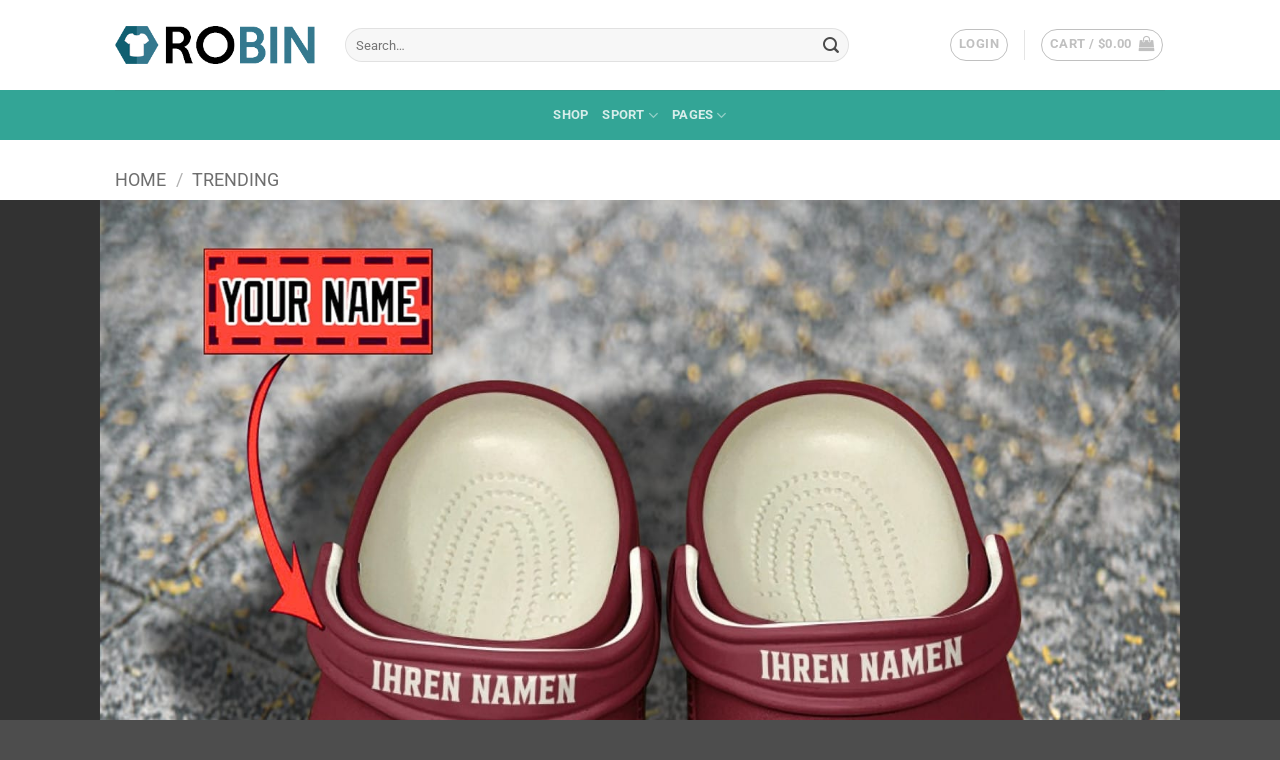

--- FILE ---
content_type: text/html; charset=UTF-8
request_url: https://robinplacefabrics.com/product/ac-bellinzona-crocs-shoes
body_size: 34440
content:
<!DOCTYPE html>
<html lang="en-US" class="loading-site no-js">
<head>
	<meta charset="UTF-8" />
	<link rel="profile" href="https://gmpg.org/xfn/11" />
	<link rel="pingback" href="https://robinplacefabrics.com/xmlrpc.php" />

	<script>(function(html){html.className = html.className.replace(/\bno-js\b/,'js')})(document.documentElement);</script>
<meta name='robots' content='index, follow, max-image-preview:large, max-snippet:-1, max-video-preview:-1' />
<meta name="viewport" content="width=device-width, initial-scale=1" />
	<!-- This site is optimized with the Yoast SEO plugin v26.7 - https://yoast.com/wordpress/plugins/seo/ -->
	<title>AC Bellinzona Crocs Shoes - RobinPlaceFabrics</title>
	<meta name="description" content="The AC Bellinzona Crocs Shoes are known for their comfort and durability. Made with high-quality materials, these shoes are perfect for long walks or" />
	<link rel="canonical" href="https://robinplacefabrics.com/product/ac-bellinzona-crocs-shoes" />
	<meta property="og:locale" content="en_US" />
	<meta property="og:type" content="article" />
	<meta property="og:title" content="AC Bellinzona Crocs Shoes - RobinPlaceFabrics" />
	<meta property="og:description" content="The AC Bellinzona Crocs Shoes are known for their comfort and durability. Made with high-quality materials, these shoes are perfect for long walks or" />
	<meta property="og:url" content="https://robinplacefabrics.com/product/ac-bellinzona-crocs-shoes" />
	<meta property="og:site_name" content="RobinPlaceFabrics" />
	<meta property="og:image" content="https://robinplacefabrics.com/wp-content/uploads/2024/01/ac-bellinzona-crocs-shoes-1.jpg" />
	<meta property="og:image:width" content="1500" />
	<meta property="og:image:height" content="1500" />
	<meta property="og:image:type" content="image/jpeg" />
	<meta name="twitter:card" content="summary_large_image" />
	<meta name="twitter:label1" content="Est. reading time" />
	<meta name="twitter:data1" content="1 minute" />
	<script type="application/ld+json" class="yoast-schema-graph">{"@context":"https://schema.org","@graph":[{"@type":"WebPage","@id":"https://robinplacefabrics.com/product/ac-bellinzona-crocs-shoes","url":"https://robinplacefabrics.com/product/ac-bellinzona-crocs-shoes","name":"AC Bellinzona Crocs Shoes - RobinPlaceFabrics","isPartOf":{"@id":"https://robinplacefabrics.com/#website"},"primaryImageOfPage":{"@id":"https://robinplacefabrics.com/product/ac-bellinzona-crocs-shoes#primaryimage"},"image":{"@id":"https://robinplacefabrics.com/product/ac-bellinzona-crocs-shoes#primaryimage"},"thumbnailUrl":"https://robinplacefabrics.com/wp-content/uploads/2024/01/ac-bellinzona-crocs-shoes-1.jpg","datePublished":"2024-01-17T17:19:29+00:00","description":"The AC Bellinzona Crocs Shoes are known for their comfort and durability. Made with high-quality materials, these shoes are perfect for long walks or","breadcrumb":{"@id":"https://robinplacefabrics.com/product/ac-bellinzona-crocs-shoes#breadcrumb"},"inLanguage":"en-US","potentialAction":[{"@type":"ReadAction","target":["https://robinplacefabrics.com/product/ac-bellinzona-crocs-shoes"]}]},{"@type":"ImageObject","inLanguage":"en-US","@id":"https://robinplacefabrics.com/product/ac-bellinzona-crocs-shoes#primaryimage","url":"https://robinplacefabrics.com/wp-content/uploads/2024/01/ac-bellinzona-crocs-shoes-1.jpg","contentUrl":"https://robinplacefabrics.com/wp-content/uploads/2024/01/ac-bellinzona-crocs-shoes-1.jpg","width":1500,"height":1500,"caption":"ac-bellinzona-crocs-shoes-1"},{"@type":"BreadcrumbList","@id":"https://robinplacefabrics.com/product/ac-bellinzona-crocs-shoes#breadcrumb","itemListElement":[{"@type":"ListItem","position":1,"name":"Home","item":"https://robinplacefabrics.com/"},{"@type":"ListItem","position":2,"name":"Shop","item":"https://robinplacefabrics.com/shop"},{"@type":"ListItem","position":3,"name":"AC Bellinzona Crocs Shoes"}]},{"@type":"WebSite","@id":"https://robinplacefabrics.com/#website","url":"https://robinplacefabrics.com/","name":"RobinPlaceFabrics","description":"","potentialAction":[{"@type":"SearchAction","target":{"@type":"EntryPoint","urlTemplate":"https://robinplacefabrics.com/?s={search_term_string}"},"query-input":{"@type":"PropertyValueSpecification","valueRequired":true,"valueName":"search_term_string"}}],"inLanguage":"en-US"}]}</script>
	<!-- / Yoast SEO plugin. -->


<link rel='prefetch' href='https://robinplacefabrics.com/wp-content/themes/flatsome/assets/js/flatsome.js?ver=e2eddd6c228105dac048' />
<link rel='prefetch' href='https://robinplacefabrics.com/wp-content/themes/flatsome/assets/js/chunk.slider.js?ver=3.20.4' />
<link rel='prefetch' href='https://robinplacefabrics.com/wp-content/themes/flatsome/assets/js/chunk.popups.js?ver=3.20.4' />
<link rel='prefetch' href='https://robinplacefabrics.com/wp-content/themes/flatsome/assets/js/chunk.tooltips.js?ver=3.20.4' />
<link rel='prefetch' href='https://robinplacefabrics.com/wp-content/themes/flatsome/assets/js/woocommerce.js?ver=1c9be63d628ff7c3ff4c' />
<link rel="alternate" type="application/rss+xml" title="RobinPlaceFabrics &raquo; Feed" href="https://robinplacefabrics.com/feed" />
<link rel="alternate" type="application/rss+xml" title="RobinPlaceFabrics &raquo; Comments Feed" href="https://robinplacefabrics.com/comments/feed" />
<link rel="alternate" title="oEmbed (JSON)" type="application/json+oembed" href="https://robinplacefabrics.com/wp-json/oembed/1.0/embed?url=https%3A%2F%2Frobinplacefabrics.com%2Fproduct%2Fac-bellinzona-crocs-shoes" />
<link rel="alternate" title="oEmbed (XML)" type="text/xml+oembed" href="https://robinplacefabrics.com/wp-json/oembed/1.0/embed?url=https%3A%2F%2Frobinplacefabrics.com%2Fproduct%2Fac-bellinzona-crocs-shoes&#038;format=xml" />
<style id='wp-img-auto-sizes-contain-inline-css' type='text/css'>
img:is([sizes=auto i],[sizes^="auto," i]){contain-intrinsic-size:3000px 1500px}
/*# sourceURL=wp-img-auto-sizes-contain-inline-css */
</style>

<style id='wp-emoji-styles-inline-css' type='text/css'>

	img.wp-smiley, img.emoji {
		display: inline !important;
		border: none !important;
		box-shadow: none !important;
		height: 1em !important;
		width: 1em !important;
		margin: 0 0.07em !important;
		vertical-align: -0.1em !important;
		background: none !important;
		padding: 0 !important;
	}
/*# sourceURL=wp-emoji-styles-inline-css */
</style>
<style id='wp-block-library-inline-css' type='text/css'>
:root{--wp-block-synced-color:#7a00df;--wp-block-synced-color--rgb:122,0,223;--wp-bound-block-color:var(--wp-block-synced-color);--wp-editor-canvas-background:#ddd;--wp-admin-theme-color:#007cba;--wp-admin-theme-color--rgb:0,124,186;--wp-admin-theme-color-darker-10:#006ba1;--wp-admin-theme-color-darker-10--rgb:0,107,160.5;--wp-admin-theme-color-darker-20:#005a87;--wp-admin-theme-color-darker-20--rgb:0,90,135;--wp-admin-border-width-focus:2px}@media (min-resolution:192dpi){:root{--wp-admin-border-width-focus:1.5px}}.wp-element-button{cursor:pointer}:root .has-very-light-gray-background-color{background-color:#eee}:root .has-very-dark-gray-background-color{background-color:#313131}:root .has-very-light-gray-color{color:#eee}:root .has-very-dark-gray-color{color:#313131}:root .has-vivid-green-cyan-to-vivid-cyan-blue-gradient-background{background:linear-gradient(135deg,#00d084,#0693e3)}:root .has-purple-crush-gradient-background{background:linear-gradient(135deg,#34e2e4,#4721fb 50%,#ab1dfe)}:root .has-hazy-dawn-gradient-background{background:linear-gradient(135deg,#faaca8,#dad0ec)}:root .has-subdued-olive-gradient-background{background:linear-gradient(135deg,#fafae1,#67a671)}:root .has-atomic-cream-gradient-background{background:linear-gradient(135deg,#fdd79a,#004a59)}:root .has-nightshade-gradient-background{background:linear-gradient(135deg,#330968,#31cdcf)}:root .has-midnight-gradient-background{background:linear-gradient(135deg,#020381,#2874fc)}:root{--wp--preset--font-size--normal:16px;--wp--preset--font-size--huge:42px}.has-regular-font-size{font-size:1em}.has-larger-font-size{font-size:2.625em}.has-normal-font-size{font-size:var(--wp--preset--font-size--normal)}.has-huge-font-size{font-size:var(--wp--preset--font-size--huge)}.has-text-align-center{text-align:center}.has-text-align-left{text-align:left}.has-text-align-right{text-align:right}.has-fit-text{white-space:nowrap!important}#end-resizable-editor-section{display:none}.aligncenter{clear:both}.items-justified-left{justify-content:flex-start}.items-justified-center{justify-content:center}.items-justified-right{justify-content:flex-end}.items-justified-space-between{justify-content:space-between}.screen-reader-text{border:0;clip-path:inset(50%);height:1px;margin:-1px;overflow:hidden;padding:0;position:absolute;width:1px;word-wrap:normal!important}.screen-reader-text:focus{background-color:#ddd;clip-path:none;color:#444;display:block;font-size:1em;height:auto;left:5px;line-height:normal;padding:15px 23px 14px;text-decoration:none;top:5px;width:auto;z-index:100000}html :where(.has-border-color){border-style:solid}html :where([style*=border-top-color]){border-top-style:solid}html :where([style*=border-right-color]){border-right-style:solid}html :where([style*=border-bottom-color]){border-bottom-style:solid}html :where([style*=border-left-color]){border-left-style:solid}html :where([style*=border-width]){border-style:solid}html :where([style*=border-top-width]){border-top-style:solid}html :where([style*=border-right-width]){border-right-style:solid}html :where([style*=border-bottom-width]){border-bottom-style:solid}html :where([style*=border-left-width]){border-left-style:solid}html :where(img[class*=wp-image-]){height:auto;max-width:100%}:where(figure){margin:0 0 1em}html :where(.is-position-sticky){--wp-admin--admin-bar--position-offset:var(--wp-admin--admin-bar--height,0px)}@media screen and (max-width:600px){html :where(.is-position-sticky){--wp-admin--admin-bar--position-offset:0px}}

/*# sourceURL=wp-block-library-inline-css */
</style><link rel='stylesheet' id='wc-blocks-style-css' href='https://robinplacefabrics.com/wp-content/plugins/woocommerce/assets/client/blocks/wc-blocks.css?ver=wc-8.9.4' type='text/css' media='all' />
<style id='global-styles-inline-css' type='text/css'>
:root{--wp--preset--aspect-ratio--square: 1;--wp--preset--aspect-ratio--4-3: 4/3;--wp--preset--aspect-ratio--3-4: 3/4;--wp--preset--aspect-ratio--3-2: 3/2;--wp--preset--aspect-ratio--2-3: 2/3;--wp--preset--aspect-ratio--16-9: 16/9;--wp--preset--aspect-ratio--9-16: 9/16;--wp--preset--color--black: #000000;--wp--preset--color--cyan-bluish-gray: #abb8c3;--wp--preset--color--white: #ffffff;--wp--preset--color--pale-pink: #f78da7;--wp--preset--color--vivid-red: #cf2e2e;--wp--preset--color--luminous-vivid-orange: #ff6900;--wp--preset--color--luminous-vivid-amber: #fcb900;--wp--preset--color--light-green-cyan: #7bdcb5;--wp--preset--color--vivid-green-cyan: #00d084;--wp--preset--color--pale-cyan-blue: #8ed1fc;--wp--preset--color--vivid-cyan-blue: #0693e3;--wp--preset--color--vivid-purple: #9b51e0;--wp--preset--color--primary: #33A596;--wp--preset--color--secondary: #C05530;--wp--preset--color--success: #627D47;--wp--preset--color--alert: #b20000;--wp--preset--gradient--vivid-cyan-blue-to-vivid-purple: linear-gradient(135deg,rgb(6,147,227) 0%,rgb(155,81,224) 100%);--wp--preset--gradient--light-green-cyan-to-vivid-green-cyan: linear-gradient(135deg,rgb(122,220,180) 0%,rgb(0,208,130) 100%);--wp--preset--gradient--luminous-vivid-amber-to-luminous-vivid-orange: linear-gradient(135deg,rgb(252,185,0) 0%,rgb(255,105,0) 100%);--wp--preset--gradient--luminous-vivid-orange-to-vivid-red: linear-gradient(135deg,rgb(255,105,0) 0%,rgb(207,46,46) 100%);--wp--preset--gradient--very-light-gray-to-cyan-bluish-gray: linear-gradient(135deg,rgb(238,238,238) 0%,rgb(169,184,195) 100%);--wp--preset--gradient--cool-to-warm-spectrum: linear-gradient(135deg,rgb(74,234,220) 0%,rgb(151,120,209) 20%,rgb(207,42,186) 40%,rgb(238,44,130) 60%,rgb(251,105,98) 80%,rgb(254,248,76) 100%);--wp--preset--gradient--blush-light-purple: linear-gradient(135deg,rgb(255,206,236) 0%,rgb(152,150,240) 100%);--wp--preset--gradient--blush-bordeaux: linear-gradient(135deg,rgb(254,205,165) 0%,rgb(254,45,45) 50%,rgb(107,0,62) 100%);--wp--preset--gradient--luminous-dusk: linear-gradient(135deg,rgb(255,203,112) 0%,rgb(199,81,192) 50%,rgb(65,88,208) 100%);--wp--preset--gradient--pale-ocean: linear-gradient(135deg,rgb(255,245,203) 0%,rgb(182,227,212) 50%,rgb(51,167,181) 100%);--wp--preset--gradient--electric-grass: linear-gradient(135deg,rgb(202,248,128) 0%,rgb(113,206,126) 100%);--wp--preset--gradient--midnight: linear-gradient(135deg,rgb(2,3,129) 0%,rgb(40,116,252) 100%);--wp--preset--font-size--small: 13px;--wp--preset--font-size--medium: 20px;--wp--preset--font-size--large: 36px;--wp--preset--font-size--x-large: 42px;--wp--preset--spacing--20: 0.44rem;--wp--preset--spacing--30: 0.67rem;--wp--preset--spacing--40: 1rem;--wp--preset--spacing--50: 1.5rem;--wp--preset--spacing--60: 2.25rem;--wp--preset--spacing--70: 3.38rem;--wp--preset--spacing--80: 5.06rem;--wp--preset--shadow--natural: 6px 6px 9px rgba(0, 0, 0, 0.2);--wp--preset--shadow--deep: 12px 12px 50px rgba(0, 0, 0, 0.4);--wp--preset--shadow--sharp: 6px 6px 0px rgba(0, 0, 0, 0.2);--wp--preset--shadow--outlined: 6px 6px 0px -3px rgb(255, 255, 255), 6px 6px rgb(0, 0, 0);--wp--preset--shadow--crisp: 6px 6px 0px rgb(0, 0, 0);}:where(body) { margin: 0; }.wp-site-blocks > .alignleft { float: left; margin-right: 2em; }.wp-site-blocks > .alignright { float: right; margin-left: 2em; }.wp-site-blocks > .aligncenter { justify-content: center; margin-left: auto; margin-right: auto; }:where(.is-layout-flex){gap: 0.5em;}:where(.is-layout-grid){gap: 0.5em;}.is-layout-flow > .alignleft{float: left;margin-inline-start: 0;margin-inline-end: 2em;}.is-layout-flow > .alignright{float: right;margin-inline-start: 2em;margin-inline-end: 0;}.is-layout-flow > .aligncenter{margin-left: auto !important;margin-right: auto !important;}.is-layout-constrained > .alignleft{float: left;margin-inline-start: 0;margin-inline-end: 2em;}.is-layout-constrained > .alignright{float: right;margin-inline-start: 2em;margin-inline-end: 0;}.is-layout-constrained > .aligncenter{margin-left: auto !important;margin-right: auto !important;}.is-layout-constrained > :where(:not(.alignleft):not(.alignright):not(.alignfull)){margin-left: auto !important;margin-right: auto !important;}body .is-layout-flex{display: flex;}.is-layout-flex{flex-wrap: wrap;align-items: center;}.is-layout-flex > :is(*, div){margin: 0;}body .is-layout-grid{display: grid;}.is-layout-grid > :is(*, div){margin: 0;}body{padding-top: 0px;padding-right: 0px;padding-bottom: 0px;padding-left: 0px;}a:where(:not(.wp-element-button)){text-decoration: none;}:root :where(.wp-element-button, .wp-block-button__link){background-color: #32373c;border-width: 0;color: #fff;font-family: inherit;font-size: inherit;font-style: inherit;font-weight: inherit;letter-spacing: inherit;line-height: inherit;padding-top: calc(0.667em + 2px);padding-right: calc(1.333em + 2px);padding-bottom: calc(0.667em + 2px);padding-left: calc(1.333em + 2px);text-decoration: none;text-transform: inherit;}.has-black-color{color: var(--wp--preset--color--black) !important;}.has-cyan-bluish-gray-color{color: var(--wp--preset--color--cyan-bluish-gray) !important;}.has-white-color{color: var(--wp--preset--color--white) !important;}.has-pale-pink-color{color: var(--wp--preset--color--pale-pink) !important;}.has-vivid-red-color{color: var(--wp--preset--color--vivid-red) !important;}.has-luminous-vivid-orange-color{color: var(--wp--preset--color--luminous-vivid-orange) !important;}.has-luminous-vivid-amber-color{color: var(--wp--preset--color--luminous-vivid-amber) !important;}.has-light-green-cyan-color{color: var(--wp--preset--color--light-green-cyan) !important;}.has-vivid-green-cyan-color{color: var(--wp--preset--color--vivid-green-cyan) !important;}.has-pale-cyan-blue-color{color: var(--wp--preset--color--pale-cyan-blue) !important;}.has-vivid-cyan-blue-color{color: var(--wp--preset--color--vivid-cyan-blue) !important;}.has-vivid-purple-color{color: var(--wp--preset--color--vivid-purple) !important;}.has-primary-color{color: var(--wp--preset--color--primary) !important;}.has-secondary-color{color: var(--wp--preset--color--secondary) !important;}.has-success-color{color: var(--wp--preset--color--success) !important;}.has-alert-color{color: var(--wp--preset--color--alert) !important;}.has-black-background-color{background-color: var(--wp--preset--color--black) !important;}.has-cyan-bluish-gray-background-color{background-color: var(--wp--preset--color--cyan-bluish-gray) !important;}.has-white-background-color{background-color: var(--wp--preset--color--white) !important;}.has-pale-pink-background-color{background-color: var(--wp--preset--color--pale-pink) !important;}.has-vivid-red-background-color{background-color: var(--wp--preset--color--vivid-red) !important;}.has-luminous-vivid-orange-background-color{background-color: var(--wp--preset--color--luminous-vivid-orange) !important;}.has-luminous-vivid-amber-background-color{background-color: var(--wp--preset--color--luminous-vivid-amber) !important;}.has-light-green-cyan-background-color{background-color: var(--wp--preset--color--light-green-cyan) !important;}.has-vivid-green-cyan-background-color{background-color: var(--wp--preset--color--vivid-green-cyan) !important;}.has-pale-cyan-blue-background-color{background-color: var(--wp--preset--color--pale-cyan-blue) !important;}.has-vivid-cyan-blue-background-color{background-color: var(--wp--preset--color--vivid-cyan-blue) !important;}.has-vivid-purple-background-color{background-color: var(--wp--preset--color--vivid-purple) !important;}.has-primary-background-color{background-color: var(--wp--preset--color--primary) !important;}.has-secondary-background-color{background-color: var(--wp--preset--color--secondary) !important;}.has-success-background-color{background-color: var(--wp--preset--color--success) !important;}.has-alert-background-color{background-color: var(--wp--preset--color--alert) !important;}.has-black-border-color{border-color: var(--wp--preset--color--black) !important;}.has-cyan-bluish-gray-border-color{border-color: var(--wp--preset--color--cyan-bluish-gray) !important;}.has-white-border-color{border-color: var(--wp--preset--color--white) !important;}.has-pale-pink-border-color{border-color: var(--wp--preset--color--pale-pink) !important;}.has-vivid-red-border-color{border-color: var(--wp--preset--color--vivid-red) !important;}.has-luminous-vivid-orange-border-color{border-color: var(--wp--preset--color--luminous-vivid-orange) !important;}.has-luminous-vivid-amber-border-color{border-color: var(--wp--preset--color--luminous-vivid-amber) !important;}.has-light-green-cyan-border-color{border-color: var(--wp--preset--color--light-green-cyan) !important;}.has-vivid-green-cyan-border-color{border-color: var(--wp--preset--color--vivid-green-cyan) !important;}.has-pale-cyan-blue-border-color{border-color: var(--wp--preset--color--pale-cyan-blue) !important;}.has-vivid-cyan-blue-border-color{border-color: var(--wp--preset--color--vivid-cyan-blue) !important;}.has-vivid-purple-border-color{border-color: var(--wp--preset--color--vivid-purple) !important;}.has-primary-border-color{border-color: var(--wp--preset--color--primary) !important;}.has-secondary-border-color{border-color: var(--wp--preset--color--secondary) !important;}.has-success-border-color{border-color: var(--wp--preset--color--success) !important;}.has-alert-border-color{border-color: var(--wp--preset--color--alert) !important;}.has-vivid-cyan-blue-to-vivid-purple-gradient-background{background: var(--wp--preset--gradient--vivid-cyan-blue-to-vivid-purple) !important;}.has-light-green-cyan-to-vivid-green-cyan-gradient-background{background: var(--wp--preset--gradient--light-green-cyan-to-vivid-green-cyan) !important;}.has-luminous-vivid-amber-to-luminous-vivid-orange-gradient-background{background: var(--wp--preset--gradient--luminous-vivid-amber-to-luminous-vivid-orange) !important;}.has-luminous-vivid-orange-to-vivid-red-gradient-background{background: var(--wp--preset--gradient--luminous-vivid-orange-to-vivid-red) !important;}.has-very-light-gray-to-cyan-bluish-gray-gradient-background{background: var(--wp--preset--gradient--very-light-gray-to-cyan-bluish-gray) !important;}.has-cool-to-warm-spectrum-gradient-background{background: var(--wp--preset--gradient--cool-to-warm-spectrum) !important;}.has-blush-light-purple-gradient-background{background: var(--wp--preset--gradient--blush-light-purple) !important;}.has-blush-bordeaux-gradient-background{background: var(--wp--preset--gradient--blush-bordeaux) !important;}.has-luminous-dusk-gradient-background{background: var(--wp--preset--gradient--luminous-dusk) !important;}.has-pale-ocean-gradient-background{background: var(--wp--preset--gradient--pale-ocean) !important;}.has-electric-grass-gradient-background{background: var(--wp--preset--gradient--electric-grass) !important;}.has-midnight-gradient-background{background: var(--wp--preset--gradient--midnight) !important;}.has-small-font-size{font-size: var(--wp--preset--font-size--small) !important;}.has-medium-font-size{font-size: var(--wp--preset--font-size--medium) !important;}.has-large-font-size{font-size: var(--wp--preset--font-size--large) !important;}.has-x-large-font-size{font-size: var(--wp--preset--font-size--x-large) !important;}
/*# sourceURL=global-styles-inline-css */
</style>

<link rel='stylesheet' id='wcpa-datetime-css' href='https://robinplacefabrics.com/wp-content/plugins/woo-custom-product-addons-pro/assets/plugins/datetimepicker/jquery.datetimepicker.min.css?ver=4.2.1' type='text/css' media='all' />
<link rel='stylesheet' id='wcpa-colorpicker-css' href='https://robinplacefabrics.com/wp-content/plugins/woo-custom-product-addons-pro/assets/plugins/spectrum/spectrum.min.css?ver=4.2.1' type='text/css' media='all' />
<link rel='stylesheet' id='wcpa-frontend-css' href='https://robinplacefabrics.com/wp-content/plugins/woo-custom-product-addons-pro/assets/css/frontend.min.css?ver=4.2.1' type='text/css' media='all' />
<link rel='stylesheet' id='photoswipe-css' href='https://robinplacefabrics.com/wp-content/plugins/woocommerce/assets/css/photoswipe/photoswipe.min.css?ver=8.9.4' type='text/css' media='all' />
<link rel='stylesheet' id='photoswipe-default-skin-css' href='https://robinplacefabrics.com/wp-content/plugins/woocommerce/assets/css/photoswipe/default-skin/default-skin.min.css?ver=8.9.4' type='text/css' media='all' />
<style id='woocommerce-inline-inline-css' type='text/css'>
.woocommerce form .form-row .required { visibility: visible; }
/*# sourceURL=woocommerce-inline-inline-css */
</style>
<link rel='stylesheet' id='flatsome-swatches-frontend-css' href='https://robinplacefabrics.com/wp-content/themes/flatsome/assets/css/extensions/flatsome-swatches-frontend.css?ver=3.20.4' type='text/css' media='all' />
<link rel='stylesheet' id='flatsome-main-css' href='https://robinplacefabrics.com/wp-content/themes/flatsome/assets/css/flatsome.css?ver=3.20.4' type='text/css' media='all' />
<style id='flatsome-main-inline-css' type='text/css'>
@font-face {
				font-family: "fl-icons";
				font-display: block;
				src: url(https://robinplacefabrics.com/wp-content/themes/flatsome/assets/css/icons/fl-icons.eot?v=3.20.4);
				src:
					url(https://robinplacefabrics.com/wp-content/themes/flatsome/assets/css/icons/fl-icons.eot#iefix?v=3.20.4) format("embedded-opentype"),
					url(https://robinplacefabrics.com/wp-content/themes/flatsome/assets/css/icons/fl-icons.woff2?v=3.20.4) format("woff2"),
					url(https://robinplacefabrics.com/wp-content/themes/flatsome/assets/css/icons/fl-icons.ttf?v=3.20.4) format("truetype"),
					url(https://robinplacefabrics.com/wp-content/themes/flatsome/assets/css/icons/fl-icons.woff?v=3.20.4) format("woff"),
					url(https://robinplacefabrics.com/wp-content/themes/flatsome/assets/css/icons/fl-icons.svg?v=3.20.4#fl-icons) format("svg");
			}
/*# sourceURL=flatsome-main-inline-css */
</style>
<link rel='stylesheet' id='flatsome-shop-css' href='https://robinplacefabrics.com/wp-content/themes/flatsome/assets/css/flatsome-shop.css?ver=3.20.4' type='text/css' media='all' />
<link rel='stylesheet' id='flatsome-style-css' href='https://robinplacefabrics.com/wp-content/themes/flatsome-child/style.css?ver=3.0' type='text/css' media='all' />
<script type="text/javascript" src="https://robinplacefabrics.com/wp-includes/js/jquery/jquery.min.js?ver=3.7.1" id="jquery-core-js"></script>
<script type="text/javascript" src="https://robinplacefabrics.com/wp-includes/js/jquery/jquery-migrate.min.js?ver=3.4.1" id="jquery-migrate-js"></script>
<script type="text/javascript" src="https://robinplacefabrics.com/wp-content/plugins/woocommerce/assets/js/jquery-blockui/jquery.blockUI.min.js?ver=2.7.0-wc.8.9.4" id="jquery-blockui-js" data-wp-strategy="defer"></script>
<script type="text/javascript" id="wc-add-to-cart-js-extra">
/* <![CDATA[ */
var wc_add_to_cart_params = {"ajax_url":"/wp-admin/admin-ajax.php","wc_ajax_url":"/?wc-ajax=%%endpoint%%","i18n_view_cart":"View cart","cart_url":"https://robinplacefabrics.com/cart","is_cart":"","cart_redirect_after_add":"no"};
//# sourceURL=wc-add-to-cart-js-extra
/* ]]> */
</script>
<script type="text/javascript" src="https://robinplacefabrics.com/wp-content/plugins/woocommerce/assets/js/frontend/add-to-cart.min.js?ver=8.9.4" id="wc-add-to-cart-js" defer="defer" data-wp-strategy="defer"></script>
<script type="text/javascript" src="https://robinplacefabrics.com/wp-content/plugins/woocommerce/assets/js/photoswipe/photoswipe.min.js?ver=4.1.1-wc.8.9.4" id="photoswipe-js" defer="defer" data-wp-strategy="defer"></script>
<script type="text/javascript" src="https://robinplacefabrics.com/wp-content/plugins/woocommerce/assets/js/photoswipe/photoswipe-ui-default.min.js?ver=4.1.1-wc.8.9.4" id="photoswipe-ui-default-js" defer="defer" data-wp-strategy="defer"></script>
<script type="text/javascript" id="wc-single-product-js-extra">
/* <![CDATA[ */
var wc_single_product_params = {"i18n_required_rating_text":"Please select a rating","review_rating_required":"yes","flexslider":{"rtl":false,"animation":"slide","smoothHeight":true,"directionNav":false,"controlNav":"thumbnails","slideshow":false,"animationSpeed":500,"animationLoop":false,"allowOneSlide":false},"zoom_enabled":"","zoom_options":[],"photoswipe_enabled":"1","photoswipe_options":{"shareEl":false,"closeOnScroll":false,"history":false,"hideAnimationDuration":0,"showAnimationDuration":0},"flexslider_enabled":""};
//# sourceURL=wc-single-product-js-extra
/* ]]> */
</script>
<script type="text/javascript" src="https://robinplacefabrics.com/wp-content/plugins/woocommerce/assets/js/frontend/single-product.min.js?ver=8.9.4" id="wc-single-product-js" defer="defer" data-wp-strategy="defer"></script>
<script type="text/javascript" src="https://robinplacefabrics.com/wp-content/plugins/woocommerce/assets/js/js-cookie/js.cookie.min.js?ver=2.1.4-wc.8.9.4" id="js-cookie-js" data-wp-strategy="defer"></script>
<link rel="https://api.w.org/" href="https://robinplacefabrics.com/wp-json/" /><link rel="alternate" title="JSON" type="application/json" href="https://robinplacefabrics.com/wp-json/wp/v2/product/1204621" /><link rel="EditURI" type="application/rsd+xml" title="RSD" href="https://robinplacefabrics.com/xmlrpc.php?rsd" />
<meta name="generator" content="WordPress 6.9" />
<meta name="generator" content="WooCommerce 8.9.4" />
<link rel='shortlink' href='https://robinplacefabrics.com/?p=1204621' />
<!-- Google tag (gtag.js) -->
<script async src="https://www.googletagmanager.com/gtag/js?id=UA-179287479-1"></script>
<script>
  window.dataLayer = window.dataLayer || [];
  function gtag(){dataLayer.push(arguments);}
  gtag('js', new Date());

  gtag('config', 'UA-179287479-1');
</script>

	<noscript><style>.woocommerce-product-gallery{ opacity: 1 !important; }</style></noscript>
	<link rel="icon" href="https://robinplacefabrics.com/wp-content/uploads/2017/08/cropped-Robin-icon-280x280.png" sizes="32x32" />
<link rel="icon" href="https://robinplacefabrics.com/wp-content/uploads/2017/08/cropped-Robin-icon-280x280.png" sizes="192x192" />
<link rel="apple-touch-icon" href="https://robinplacefabrics.com/wp-content/uploads/2017/08/cropped-Robin-icon-280x280.png" />
<meta name="msapplication-TileImage" content="https://robinplacefabrics.com/wp-content/uploads/2017/08/cropped-Robin-icon-280x280.png" />
<style id="custom-css" type="text/css">:root {--primary-color: #33A596;--fs-color-primary: #33A596;--fs-color-secondary: #C05530;--fs-color-success: #627D47;--fs-color-alert: #b20000;--fs-color-base: #4a4a4a;--fs-experimental-link-color: #334862;--fs-experimental-link-color-hover: #33A596;}.tooltipster-base {--tooltip-color: #fff;--tooltip-bg-color: #000;}.off-canvas-right .mfp-content, .off-canvas-left .mfp-content {--drawer-width: 300px;}.off-canvas .mfp-content.off-canvas-cart {--drawer-width: 360px;}.header-main{height: 90px}#logo img{max-height: 90px}#logo{width:200px;}.header-bottom{min-height: 44px}.header-top{min-height: 40px}.transparent .header-main{height: 90px}.transparent #logo img{max-height: 90px}.has-transparent + .page-title:first-of-type,.has-transparent + #main > .page-title,.has-transparent + #main > div > .page-title,.has-transparent + #main .page-header-wrapper:first-of-type .page-title{padding-top: 140px;}.header.show-on-scroll,.stuck .header-main{height:70px!important}.stuck #logo img{max-height: 70px!important}.search-form{ width: 84%;}.header-bottom {background-color: #33a596}.top-bar-nav > li > a{line-height: 16px }.header-main .nav > li > a{line-height: 16px }.stuck .header-main .nav > li > a{line-height: 50px }.header-bottom-nav > li > a{line-height: 30px }@media (max-width: 549px) {.header-main{height: 70px}#logo img{max-height: 70px}}.header-top{background-color:#000000!important;}body{font-size: 100%;}@media screen and (max-width: 549px){body{font-size: 100%;}}body{font-family: Roboto, sans-serif;}body {font-weight: 400;font-style: normal;}.nav > li > a {font-family: Roboto, sans-serif;}.mobile-sidebar-levels-2 .nav > li > ul > li > a {font-family: Roboto, sans-serif;}.nav > li > a,.mobile-sidebar-levels-2 .nav > li > ul > li > a {font-weight: 700;font-style: normal;}h1,h2,h3,h4,h5,h6,.heading-font, .off-canvas-center .nav-sidebar.nav-vertical > li > a{font-family: Roboto, sans-serif;}h1,h2,h3,h4,h5,h6,.heading-font,.banner h1,.banner h2 {font-weight: 700;font-style: normal;}.alt-font{font-family: "Dancing Script", sans-serif;}.alt-font {font-weight: 400!important;font-style: normal!important;}.current .breadcrumb-step, [data-icon-label]:after, .button#place_order,.button.checkout,.checkout-button,.single_add_to_cart_button.button, .sticky-add-to-cart-select-options-button{background-color: #81D742!important }.shop-page-title.featured-title .title-bg{ background-image: url(https://robinplacefabrics.com/wp-content/uploads/2024/01/ac-bellinzona-crocs-shoes-1.jpg)!important;}@media screen and (min-width: 550px){.products .box-vertical .box-image{min-width: 247px!important;width: 247px!important;}}.page-title-small + main .product-container > .row{padding-top:0;}button[name='update_cart'] { display: none; }.nav-vertical-fly-out > li + li {border-top-width: 1px; border-top-style: solid;}/* Custom CSS */.wcpa_price_summary {color: red;font-size: large;font-weight: bold;}.bm-product-gallery{position: sticky;top: 10px;height: inherit;}.wcpa_form_outer .wcpa_form_item .wcpa_disp_type_square .wcpa_image input:checked+img{box-shadow: 0 0 0px 2px #000000;border-radius: 5px;}.wcpa_form_outer .wcpa_form_item .color-group .wcpa_color input:checked+label span {border: 2px solid #000000;box-shadow: 0 0 1px 1px rgba(14,14,14,.16);}.styled-paragraph {font-size: 20px;color: #222;background-color: #e3f2fd;padding: 15px;border-left: 6px solid #1e88e5;border-radius: 4px;margin: 20px 0;text-align: left;}/* CSS for the styled link */.styled-link {color: #1e88e5;text-decoration: underline;font-style: italic;}.styled-link:hover {color: #0d47a1;text-decoration: none;border-bottom: 2px solid #0d47a1;}/* Custom Black Friday Banner Styles */.custom-banner {background-color: #000; /* Black background */color: #fff; /* White text */text-align: center;padding: 20px;border-radius: 10px;box-shadow: 0 4px 8px rgba(0, 0, 0, 0.2);margin: 20px auto;max-width: 600px;font-family: Arial, sans-serif;}.custom-banner-content {display: flex;flex-direction: column;align-items: center;gap: 10px;}.custom-banner-title {font-size: 24px;margin: 0;text-transform: uppercase;letter-spacing: 2px;font-weight: bold;color:red}.custom-banner-text {font-size: 16px;margin: 0;}.custom-code {background-color: #f39c12; /* Bright orange background */color: #000;padding: 5px 10px;border-radius: 5px;font-weight: bold;}.custom-banner-date {font-size: 14px;color: #f39c12; /* Bright orange */margin: 0;font-style: italic;}.holiday-shipping-notice {background-color: #fff4e5; /* Màu nền nhấn mạnh */border: 1px solid #ffa500; /* Đường viền màu cam nổi bật */padding: 15px;border-radius: 8px; /* Bo tròn các góc */margin: 20px 0;font-family: Arial, sans-serif;color: #333; /* Màu chữ dễ đọc */text-align: center;box-shadow: 0 2px 5px rgba(0, 0, 0, 0.1); /* Hiệu ứng đổ bóng nhẹ */}.notice-message {font-size: 16px;line-height: 1.5;}.notice-date {color: #d9534f; /* Màu đỏ nổi bật cho ngày */font-weight: bold;}.buy-more-save-box {border: 1.5px solid #32a596;border-radius: 10px;padding: 16px;margin-top: 15px;background: #f7fffd;font-size: 14px;}.buy-more-title {font-weight: 700;font-size: 16px;margin-bottom: 12px;color: #1e3f3a;}.buy-more-item {display: flex;align-items: center;gap: 12px;padding: 10px 0;}.buy-more-item:not(:last-child) {border-bottom: 1px dashed rgba(50,165,150,0.35);}.save-badge {background: #32a596;color: #fff;font-weight: 700;font-size: 12px;padding: 6px 12px;border-radius: 20px;white-space: nowrap;}.buy-more-text strong {display: block;font-size: 14px;color: #000;}.buy-more-text span {color: #555;font-size: 13px;}.buy-more-text b {color: #ef233c;font-size: 16px;font-weight: 800;letter-spacing: 0.5px;}.promo-box {margin-top: 16px;padding: 14px;border-radius: 12px;background: linear-gradient(135deg, #fff7e6, #ffffff);border: 1px solid #ffd89c;}.promo-row {display: flex;align-items: center;gap: 12px;padding: 10px;border-radius: 8px;}.promo-row + .promo-row {margin-top: 8px;}.promo-highlight {background: ##244990;}.promo-badge {background: #244990;color: #fff;font-weight: 700;font-size: 12px;padding: 6px 10px;border-radius: 20px;white-space: nowrap;}.promo-content strong {display: block;font-size: 15px;color: #222;}.promo-content span {font-size: 14px;color: #555;}.promo-content b {color: #244990;letter-spacing: 1px;}@media (max-width: 768px) {.promo-content strong {font-size: 14px;}.promo-content span {font-size: 13px;}}.dp-shipping-estimator {margin-top: 16px;padding: 10px;border: 1px solid #e5e7eb;border-radius: 10px;background: #ffffff;font-size: 14px;}/* Dropdown */.dp-shipping-estimator select {width: 100%;padding: 10px 12px;border: 1px solid #d1d5db;border-radius: 6px;font-size: 14px;background: #fff;margin-bottom: 12px;}/* Main text */.dp-estimate-text {font-size: 14px;line-height: 1.5;color: #111827;margin-bottom: 14px;}.dp-estimate-text strong {font-weight: 600;color: #1e3a8a; /* navy */}/* Timeline */.dp-timeline {display: grid;grid-template-columns: repeat(3, 1fr);gap: 8px;margin-bottom: 12px;}.dp-timeline div {padding: 8px 6px;border: 1px solid #e5e7eb;border-radius: 8px;background: #f9fafb;text-align: center;}.dp-timeline strong {font-size: 13px;font-weight: 600;color: #374151;margin-bottom: 2px;}.dp-timeline span {font-size: 13px;color: #1f2937;}/* Note */.dp-note {display: block;font-size: 12px;color: #6b7280;line-height: 1.4;}/* Mobile */@media (max-width: 480px) {.dp-timeline {grid-template-columns: 1fr;}}.dp-shipping-estimator select {appearance: none;-webkit-appearance: none;-moz-appearance: none;background-color: #fff;background-image: url("data:image/svg+xml,%3Csvg xmlns='http://www.w3.org/2000/svg' width='12' height='12' viewBox='0 0 24 24' fill='none' stroke='%236b7280' stroke-width='2' stroke-linecap='round' stroke-linejoin='round'%3E%3Cpolyline points='6 9 12 15 18 9'/%3E%3C/svg%3E");background-repeat: no-repeat;background-position: right 12px center;background-size: 12px;height: auto;padding-right: 36px; /* chừa chỗ cho mũi tên */}.dp-shipping-estimator select:focus {outline: none;border-color: #1e3a8a;}.label-new.menu-item > a:after{content:"New";}.label-hot.menu-item > a:after{content:"Hot";}.label-sale.menu-item > a:after{content:"Sale";}.label-popular.menu-item > a:after{content:"Popular";}</style>		<style type="text/css" id="wp-custom-css">
			.stock-status {
    display: inline-block;
    padding: 3px 9px;
    background-color: #4CAF50;
    color: #fff;
    border-radius: 20px;
    font-size: 10px;
    text-transform: uppercase;
    transition: 0.3s;
}

.stock-status:hover {
    background-color: #45a049;
    box-shadow: 0 2px 4px rgba(0, 0, 0, 0.1);
}		</style>
		<style id="flatsome-swatches-css">.variations th,.variations td {display: block;}.variations .label {display: flex;align-items: center;}.variations .label label {margin: .5em 0;}.ux-swatch-selected-value {font-weight: normal;font-size: .9em;}.variations_form .ux-swatch.selected {box-shadow: 0 0 0 2px #dd3333;}.ux-swatches-in-loop .ux-swatch.selected {box-shadow: 0 0 0 2px var(--fs-color-secondary);}</style><style id="kirki-inline-styles">/* cyrillic-ext */
@font-face {
  font-family: 'Roboto';
  font-style: normal;
  font-weight: 400;
  font-stretch: 100%;
  font-display: swap;
  src: url(https://robinplacefabrics.com/wp-content/fonts/roboto/KFO7CnqEu92Fr1ME7kSn66aGLdTylUAMa3GUBGEe.woff2) format('woff2');
  unicode-range: U+0460-052F, U+1C80-1C8A, U+20B4, U+2DE0-2DFF, U+A640-A69F, U+FE2E-FE2F;
}
/* cyrillic */
@font-face {
  font-family: 'Roboto';
  font-style: normal;
  font-weight: 400;
  font-stretch: 100%;
  font-display: swap;
  src: url(https://robinplacefabrics.com/wp-content/fonts/roboto/KFO7CnqEu92Fr1ME7kSn66aGLdTylUAMa3iUBGEe.woff2) format('woff2');
  unicode-range: U+0301, U+0400-045F, U+0490-0491, U+04B0-04B1, U+2116;
}
/* greek-ext */
@font-face {
  font-family: 'Roboto';
  font-style: normal;
  font-weight: 400;
  font-stretch: 100%;
  font-display: swap;
  src: url(https://robinplacefabrics.com/wp-content/fonts/roboto/KFO7CnqEu92Fr1ME7kSn66aGLdTylUAMa3CUBGEe.woff2) format('woff2');
  unicode-range: U+1F00-1FFF;
}
/* greek */
@font-face {
  font-family: 'Roboto';
  font-style: normal;
  font-weight: 400;
  font-stretch: 100%;
  font-display: swap;
  src: url(https://robinplacefabrics.com/wp-content/fonts/roboto/KFO7CnqEu92Fr1ME7kSn66aGLdTylUAMa3-UBGEe.woff2) format('woff2');
  unicode-range: U+0370-0377, U+037A-037F, U+0384-038A, U+038C, U+038E-03A1, U+03A3-03FF;
}
/* math */
@font-face {
  font-family: 'Roboto';
  font-style: normal;
  font-weight: 400;
  font-stretch: 100%;
  font-display: swap;
  src: url(https://robinplacefabrics.com/wp-content/fonts/roboto/KFO7CnqEu92Fr1ME7kSn66aGLdTylUAMawCUBGEe.woff2) format('woff2');
  unicode-range: U+0302-0303, U+0305, U+0307-0308, U+0310, U+0312, U+0315, U+031A, U+0326-0327, U+032C, U+032F-0330, U+0332-0333, U+0338, U+033A, U+0346, U+034D, U+0391-03A1, U+03A3-03A9, U+03B1-03C9, U+03D1, U+03D5-03D6, U+03F0-03F1, U+03F4-03F5, U+2016-2017, U+2034-2038, U+203C, U+2040, U+2043, U+2047, U+2050, U+2057, U+205F, U+2070-2071, U+2074-208E, U+2090-209C, U+20D0-20DC, U+20E1, U+20E5-20EF, U+2100-2112, U+2114-2115, U+2117-2121, U+2123-214F, U+2190, U+2192, U+2194-21AE, U+21B0-21E5, U+21F1-21F2, U+21F4-2211, U+2213-2214, U+2216-22FF, U+2308-230B, U+2310, U+2319, U+231C-2321, U+2336-237A, U+237C, U+2395, U+239B-23B7, U+23D0, U+23DC-23E1, U+2474-2475, U+25AF, U+25B3, U+25B7, U+25BD, U+25C1, U+25CA, U+25CC, U+25FB, U+266D-266F, U+27C0-27FF, U+2900-2AFF, U+2B0E-2B11, U+2B30-2B4C, U+2BFE, U+3030, U+FF5B, U+FF5D, U+1D400-1D7FF, U+1EE00-1EEFF;
}
/* symbols */
@font-face {
  font-family: 'Roboto';
  font-style: normal;
  font-weight: 400;
  font-stretch: 100%;
  font-display: swap;
  src: url(https://robinplacefabrics.com/wp-content/fonts/roboto/KFO7CnqEu92Fr1ME7kSn66aGLdTylUAMaxKUBGEe.woff2) format('woff2');
  unicode-range: U+0001-000C, U+000E-001F, U+007F-009F, U+20DD-20E0, U+20E2-20E4, U+2150-218F, U+2190, U+2192, U+2194-2199, U+21AF, U+21E6-21F0, U+21F3, U+2218-2219, U+2299, U+22C4-22C6, U+2300-243F, U+2440-244A, U+2460-24FF, U+25A0-27BF, U+2800-28FF, U+2921-2922, U+2981, U+29BF, U+29EB, U+2B00-2BFF, U+4DC0-4DFF, U+FFF9-FFFB, U+10140-1018E, U+10190-1019C, U+101A0, U+101D0-101FD, U+102E0-102FB, U+10E60-10E7E, U+1D2C0-1D2D3, U+1D2E0-1D37F, U+1F000-1F0FF, U+1F100-1F1AD, U+1F1E6-1F1FF, U+1F30D-1F30F, U+1F315, U+1F31C, U+1F31E, U+1F320-1F32C, U+1F336, U+1F378, U+1F37D, U+1F382, U+1F393-1F39F, U+1F3A7-1F3A8, U+1F3AC-1F3AF, U+1F3C2, U+1F3C4-1F3C6, U+1F3CA-1F3CE, U+1F3D4-1F3E0, U+1F3ED, U+1F3F1-1F3F3, U+1F3F5-1F3F7, U+1F408, U+1F415, U+1F41F, U+1F426, U+1F43F, U+1F441-1F442, U+1F444, U+1F446-1F449, U+1F44C-1F44E, U+1F453, U+1F46A, U+1F47D, U+1F4A3, U+1F4B0, U+1F4B3, U+1F4B9, U+1F4BB, U+1F4BF, U+1F4C8-1F4CB, U+1F4D6, U+1F4DA, U+1F4DF, U+1F4E3-1F4E6, U+1F4EA-1F4ED, U+1F4F7, U+1F4F9-1F4FB, U+1F4FD-1F4FE, U+1F503, U+1F507-1F50B, U+1F50D, U+1F512-1F513, U+1F53E-1F54A, U+1F54F-1F5FA, U+1F610, U+1F650-1F67F, U+1F687, U+1F68D, U+1F691, U+1F694, U+1F698, U+1F6AD, U+1F6B2, U+1F6B9-1F6BA, U+1F6BC, U+1F6C6-1F6CF, U+1F6D3-1F6D7, U+1F6E0-1F6EA, U+1F6F0-1F6F3, U+1F6F7-1F6FC, U+1F700-1F7FF, U+1F800-1F80B, U+1F810-1F847, U+1F850-1F859, U+1F860-1F887, U+1F890-1F8AD, U+1F8B0-1F8BB, U+1F8C0-1F8C1, U+1F900-1F90B, U+1F93B, U+1F946, U+1F984, U+1F996, U+1F9E9, U+1FA00-1FA6F, U+1FA70-1FA7C, U+1FA80-1FA89, U+1FA8F-1FAC6, U+1FACE-1FADC, U+1FADF-1FAE9, U+1FAF0-1FAF8, U+1FB00-1FBFF;
}
/* vietnamese */
@font-face {
  font-family: 'Roboto';
  font-style: normal;
  font-weight: 400;
  font-stretch: 100%;
  font-display: swap;
  src: url(https://robinplacefabrics.com/wp-content/fonts/roboto/KFO7CnqEu92Fr1ME7kSn66aGLdTylUAMa3OUBGEe.woff2) format('woff2');
  unicode-range: U+0102-0103, U+0110-0111, U+0128-0129, U+0168-0169, U+01A0-01A1, U+01AF-01B0, U+0300-0301, U+0303-0304, U+0308-0309, U+0323, U+0329, U+1EA0-1EF9, U+20AB;
}
/* latin-ext */
@font-face {
  font-family: 'Roboto';
  font-style: normal;
  font-weight: 400;
  font-stretch: 100%;
  font-display: swap;
  src: url(https://robinplacefabrics.com/wp-content/fonts/roboto/KFO7CnqEu92Fr1ME7kSn66aGLdTylUAMa3KUBGEe.woff2) format('woff2');
  unicode-range: U+0100-02BA, U+02BD-02C5, U+02C7-02CC, U+02CE-02D7, U+02DD-02FF, U+0304, U+0308, U+0329, U+1D00-1DBF, U+1E00-1E9F, U+1EF2-1EFF, U+2020, U+20A0-20AB, U+20AD-20C0, U+2113, U+2C60-2C7F, U+A720-A7FF;
}
/* latin */
@font-face {
  font-family: 'Roboto';
  font-style: normal;
  font-weight: 400;
  font-stretch: 100%;
  font-display: swap;
  src: url(https://robinplacefabrics.com/wp-content/fonts/roboto/KFO7CnqEu92Fr1ME7kSn66aGLdTylUAMa3yUBA.woff2) format('woff2');
  unicode-range: U+0000-00FF, U+0131, U+0152-0153, U+02BB-02BC, U+02C6, U+02DA, U+02DC, U+0304, U+0308, U+0329, U+2000-206F, U+20AC, U+2122, U+2191, U+2193, U+2212, U+2215, U+FEFF, U+FFFD;
}
/* cyrillic-ext */
@font-face {
  font-family: 'Roboto';
  font-style: normal;
  font-weight: 700;
  font-stretch: 100%;
  font-display: swap;
  src: url(https://robinplacefabrics.com/wp-content/fonts/roboto/KFO7CnqEu92Fr1ME7kSn66aGLdTylUAMa3GUBGEe.woff2) format('woff2');
  unicode-range: U+0460-052F, U+1C80-1C8A, U+20B4, U+2DE0-2DFF, U+A640-A69F, U+FE2E-FE2F;
}
/* cyrillic */
@font-face {
  font-family: 'Roboto';
  font-style: normal;
  font-weight: 700;
  font-stretch: 100%;
  font-display: swap;
  src: url(https://robinplacefabrics.com/wp-content/fonts/roboto/KFO7CnqEu92Fr1ME7kSn66aGLdTylUAMa3iUBGEe.woff2) format('woff2');
  unicode-range: U+0301, U+0400-045F, U+0490-0491, U+04B0-04B1, U+2116;
}
/* greek-ext */
@font-face {
  font-family: 'Roboto';
  font-style: normal;
  font-weight: 700;
  font-stretch: 100%;
  font-display: swap;
  src: url(https://robinplacefabrics.com/wp-content/fonts/roboto/KFO7CnqEu92Fr1ME7kSn66aGLdTylUAMa3CUBGEe.woff2) format('woff2');
  unicode-range: U+1F00-1FFF;
}
/* greek */
@font-face {
  font-family: 'Roboto';
  font-style: normal;
  font-weight: 700;
  font-stretch: 100%;
  font-display: swap;
  src: url(https://robinplacefabrics.com/wp-content/fonts/roboto/KFO7CnqEu92Fr1ME7kSn66aGLdTylUAMa3-UBGEe.woff2) format('woff2');
  unicode-range: U+0370-0377, U+037A-037F, U+0384-038A, U+038C, U+038E-03A1, U+03A3-03FF;
}
/* math */
@font-face {
  font-family: 'Roboto';
  font-style: normal;
  font-weight: 700;
  font-stretch: 100%;
  font-display: swap;
  src: url(https://robinplacefabrics.com/wp-content/fonts/roboto/KFO7CnqEu92Fr1ME7kSn66aGLdTylUAMawCUBGEe.woff2) format('woff2');
  unicode-range: U+0302-0303, U+0305, U+0307-0308, U+0310, U+0312, U+0315, U+031A, U+0326-0327, U+032C, U+032F-0330, U+0332-0333, U+0338, U+033A, U+0346, U+034D, U+0391-03A1, U+03A3-03A9, U+03B1-03C9, U+03D1, U+03D5-03D6, U+03F0-03F1, U+03F4-03F5, U+2016-2017, U+2034-2038, U+203C, U+2040, U+2043, U+2047, U+2050, U+2057, U+205F, U+2070-2071, U+2074-208E, U+2090-209C, U+20D0-20DC, U+20E1, U+20E5-20EF, U+2100-2112, U+2114-2115, U+2117-2121, U+2123-214F, U+2190, U+2192, U+2194-21AE, U+21B0-21E5, U+21F1-21F2, U+21F4-2211, U+2213-2214, U+2216-22FF, U+2308-230B, U+2310, U+2319, U+231C-2321, U+2336-237A, U+237C, U+2395, U+239B-23B7, U+23D0, U+23DC-23E1, U+2474-2475, U+25AF, U+25B3, U+25B7, U+25BD, U+25C1, U+25CA, U+25CC, U+25FB, U+266D-266F, U+27C0-27FF, U+2900-2AFF, U+2B0E-2B11, U+2B30-2B4C, U+2BFE, U+3030, U+FF5B, U+FF5D, U+1D400-1D7FF, U+1EE00-1EEFF;
}
/* symbols */
@font-face {
  font-family: 'Roboto';
  font-style: normal;
  font-weight: 700;
  font-stretch: 100%;
  font-display: swap;
  src: url(https://robinplacefabrics.com/wp-content/fonts/roboto/KFO7CnqEu92Fr1ME7kSn66aGLdTylUAMaxKUBGEe.woff2) format('woff2');
  unicode-range: U+0001-000C, U+000E-001F, U+007F-009F, U+20DD-20E0, U+20E2-20E4, U+2150-218F, U+2190, U+2192, U+2194-2199, U+21AF, U+21E6-21F0, U+21F3, U+2218-2219, U+2299, U+22C4-22C6, U+2300-243F, U+2440-244A, U+2460-24FF, U+25A0-27BF, U+2800-28FF, U+2921-2922, U+2981, U+29BF, U+29EB, U+2B00-2BFF, U+4DC0-4DFF, U+FFF9-FFFB, U+10140-1018E, U+10190-1019C, U+101A0, U+101D0-101FD, U+102E0-102FB, U+10E60-10E7E, U+1D2C0-1D2D3, U+1D2E0-1D37F, U+1F000-1F0FF, U+1F100-1F1AD, U+1F1E6-1F1FF, U+1F30D-1F30F, U+1F315, U+1F31C, U+1F31E, U+1F320-1F32C, U+1F336, U+1F378, U+1F37D, U+1F382, U+1F393-1F39F, U+1F3A7-1F3A8, U+1F3AC-1F3AF, U+1F3C2, U+1F3C4-1F3C6, U+1F3CA-1F3CE, U+1F3D4-1F3E0, U+1F3ED, U+1F3F1-1F3F3, U+1F3F5-1F3F7, U+1F408, U+1F415, U+1F41F, U+1F426, U+1F43F, U+1F441-1F442, U+1F444, U+1F446-1F449, U+1F44C-1F44E, U+1F453, U+1F46A, U+1F47D, U+1F4A3, U+1F4B0, U+1F4B3, U+1F4B9, U+1F4BB, U+1F4BF, U+1F4C8-1F4CB, U+1F4D6, U+1F4DA, U+1F4DF, U+1F4E3-1F4E6, U+1F4EA-1F4ED, U+1F4F7, U+1F4F9-1F4FB, U+1F4FD-1F4FE, U+1F503, U+1F507-1F50B, U+1F50D, U+1F512-1F513, U+1F53E-1F54A, U+1F54F-1F5FA, U+1F610, U+1F650-1F67F, U+1F687, U+1F68D, U+1F691, U+1F694, U+1F698, U+1F6AD, U+1F6B2, U+1F6B9-1F6BA, U+1F6BC, U+1F6C6-1F6CF, U+1F6D3-1F6D7, U+1F6E0-1F6EA, U+1F6F0-1F6F3, U+1F6F7-1F6FC, U+1F700-1F7FF, U+1F800-1F80B, U+1F810-1F847, U+1F850-1F859, U+1F860-1F887, U+1F890-1F8AD, U+1F8B0-1F8BB, U+1F8C0-1F8C1, U+1F900-1F90B, U+1F93B, U+1F946, U+1F984, U+1F996, U+1F9E9, U+1FA00-1FA6F, U+1FA70-1FA7C, U+1FA80-1FA89, U+1FA8F-1FAC6, U+1FACE-1FADC, U+1FADF-1FAE9, U+1FAF0-1FAF8, U+1FB00-1FBFF;
}
/* vietnamese */
@font-face {
  font-family: 'Roboto';
  font-style: normal;
  font-weight: 700;
  font-stretch: 100%;
  font-display: swap;
  src: url(https://robinplacefabrics.com/wp-content/fonts/roboto/KFO7CnqEu92Fr1ME7kSn66aGLdTylUAMa3OUBGEe.woff2) format('woff2');
  unicode-range: U+0102-0103, U+0110-0111, U+0128-0129, U+0168-0169, U+01A0-01A1, U+01AF-01B0, U+0300-0301, U+0303-0304, U+0308-0309, U+0323, U+0329, U+1EA0-1EF9, U+20AB;
}
/* latin-ext */
@font-face {
  font-family: 'Roboto';
  font-style: normal;
  font-weight: 700;
  font-stretch: 100%;
  font-display: swap;
  src: url(https://robinplacefabrics.com/wp-content/fonts/roboto/KFO7CnqEu92Fr1ME7kSn66aGLdTylUAMa3KUBGEe.woff2) format('woff2');
  unicode-range: U+0100-02BA, U+02BD-02C5, U+02C7-02CC, U+02CE-02D7, U+02DD-02FF, U+0304, U+0308, U+0329, U+1D00-1DBF, U+1E00-1E9F, U+1EF2-1EFF, U+2020, U+20A0-20AB, U+20AD-20C0, U+2113, U+2C60-2C7F, U+A720-A7FF;
}
/* latin */
@font-face {
  font-family: 'Roboto';
  font-style: normal;
  font-weight: 700;
  font-stretch: 100%;
  font-display: swap;
  src: url(https://robinplacefabrics.com/wp-content/fonts/roboto/KFO7CnqEu92Fr1ME7kSn66aGLdTylUAMa3yUBA.woff2) format('woff2');
  unicode-range: U+0000-00FF, U+0131, U+0152-0153, U+02BB-02BC, U+02C6, U+02DA, U+02DC, U+0304, U+0308, U+0329, U+2000-206F, U+20AC, U+2122, U+2191, U+2193, U+2212, U+2215, U+FEFF, U+FFFD;
}/* vietnamese */
@font-face {
  font-family: 'Dancing Script';
  font-style: normal;
  font-weight: 400;
  font-display: swap;
  src: url(https://robinplacefabrics.com/wp-content/fonts/dancing-script/If2cXTr6YS-zF4S-kcSWSVi_sxjsohD9F50Ruu7BMSo3Rep8ltA.woff2) format('woff2');
  unicode-range: U+0102-0103, U+0110-0111, U+0128-0129, U+0168-0169, U+01A0-01A1, U+01AF-01B0, U+0300-0301, U+0303-0304, U+0308-0309, U+0323, U+0329, U+1EA0-1EF9, U+20AB;
}
/* latin-ext */
@font-face {
  font-family: 'Dancing Script';
  font-style: normal;
  font-weight: 400;
  font-display: swap;
  src: url(https://robinplacefabrics.com/wp-content/fonts/dancing-script/If2cXTr6YS-zF4S-kcSWSVi_sxjsohD9F50Ruu7BMSo3ROp8ltA.woff2) format('woff2');
  unicode-range: U+0100-02BA, U+02BD-02C5, U+02C7-02CC, U+02CE-02D7, U+02DD-02FF, U+0304, U+0308, U+0329, U+1D00-1DBF, U+1E00-1E9F, U+1EF2-1EFF, U+2020, U+20A0-20AB, U+20AD-20C0, U+2113, U+2C60-2C7F, U+A720-A7FF;
}
/* latin */
@font-face {
  font-family: 'Dancing Script';
  font-style: normal;
  font-weight: 400;
  font-display: swap;
  src: url(https://robinplacefabrics.com/wp-content/fonts/dancing-script/If2cXTr6YS-zF4S-kcSWSVi_sxjsohD9F50Ruu7BMSo3Sup8.woff2) format('woff2');
  unicode-range: U+0000-00FF, U+0131, U+0152-0153, U+02BB-02BC, U+02C6, U+02DA, U+02DC, U+0304, U+0308, U+0329, U+2000-206F, U+20AC, U+2122, U+2191, U+2193, U+2212, U+2215, U+FEFF, U+FFFD;
}</style></head>

<body class="wp-singular product-template-default single single-product postid-1204621 wp-theme-flatsome wp-child-theme-flatsome-child theme-flatsome woocommerce woocommerce-page woocommerce-no-js lightbox nav-dropdown-has-arrow nav-dropdown-has-shadow nav-dropdown-has-border">


<a class="skip-link screen-reader-text" href="#main">Skip to content</a>

<div id="wrapper">

	
	<header id="header" class="header ">
		<div class="header-wrapper">
			<div id="masthead" class="header-main hide-for-sticky">
      <div class="header-inner flex-row container logo-left medium-logo-center" role="navigation">

          <!-- Logo -->
          <div id="logo" class="flex-col logo">
            
<!-- Header logo -->
<a href="https://robinplacefabrics.com/" title="RobinPlaceFabrics" rel="home">
		<img width="327" height="61" src="https://robinplacefabrics.com/wp-content/uploads/2021/10/Robin-logo-1.png" class="header_logo header-logo" alt="RobinPlaceFabrics"/><img  width="327" height="61" src="https://robinplacefabrics.com/wp-content/uploads/2021/10/Robin-logo-1.png" class="header-logo-dark" alt="RobinPlaceFabrics"/></a>
          </div>

          <!-- Mobile Left Elements -->
          <div class="flex-col show-for-medium flex-left">
            <ul class="mobile-nav nav nav-left ">
              <li class="nav-icon has-icon">
			<a href="#" class="is-small" data-open="#main-menu" data-pos="left" data-bg="main-menu-overlay" role="button" aria-label="Menu" aria-controls="main-menu" aria-expanded="false" aria-haspopup="dialog" data-flatsome-role-button>
			<i class="icon-menu" aria-hidden="true"></i>					</a>
	</li>
            </ul>
          </div>

          <!-- Left Elements -->
          <div class="flex-col hide-for-medium flex-left
            flex-grow">
            <ul class="header-nav header-nav-main nav nav-left  nav-uppercase" >
              <li class="header-search-form search-form html relative has-icon">
	<div class="header-search-form-wrapper">
		<div class="searchform-wrapper ux-search-box relative form-flat is-normal"><form role="search" method="get" class="searchform" action="https://robinplacefabrics.com/">
	<div class="flex-row relative">
						<div class="flex-col flex-grow">
			<label class="screen-reader-text" for="woocommerce-product-search-field-0">Search for:</label>
			<input type="search" id="woocommerce-product-search-field-0" class="search-field mb-0" placeholder="Search&hellip;" value="" name="s" />
			<input type="hidden" name="post_type" value="product" />
					</div>
		<div class="flex-col">
			<button type="submit" value="Search" class="ux-search-submit submit-button secondary button  icon mb-0" aria-label="Submit">
				<i class="icon-search" aria-hidden="true"></i>			</button>
		</div>
	</div>
	<div class="live-search-results text-left z-top"></div>
</form>
</div>	</div>
</li>
            </ul>
          </div>

          <!-- Right Elements -->
          <div class="flex-col hide-for-medium flex-right">
            <ul class="header-nav header-nav-main nav nav-right  nav-uppercase">
              
<li class="account-item has-icon">
<div class="header-button">
	<a href="https://robinplacefabrics.com/my-account" class="nav-top-link nav-top-not-logged-in icon button circle is-outline is-small icon button circle is-outline is-small" title="Login" role="button" data-open="#login-form-popup" aria-controls="login-form-popup" aria-expanded="false" aria-haspopup="dialog" data-flatsome-role-button>
					<span>
			Login			</span>
				</a>


</div>

</li>
<li class="header-divider"></li><li class="cart-item has-icon has-dropdown">
<div class="header-button">
<a href="https://robinplacefabrics.com/cart" class="header-cart-link nav-top-link icon button circle is-outline is-small" title="Cart" aria-label="View cart" aria-expanded="false" aria-haspopup="true" role="button" data-flatsome-role-button>

<span class="header-cart-title">
   Cart   /      <span class="cart-price"><span class="woocommerce-Price-amount amount"><bdi><span class="woocommerce-Price-currencySymbol">&#36;</span>0.00</bdi></span></span>
  </span>

    <i class="icon-shopping-bag" aria-hidden="true" data-icon-label="0"></i>  </a>
</div>
 <ul class="nav-dropdown nav-dropdown-default">
    <li class="html widget_shopping_cart">
      <div class="widget_shopping_cart_content">
        

	<div class="ux-mini-cart-empty flex flex-row-col text-center pt pb">
				<div class="ux-mini-cart-empty-icon">
			<svg aria-hidden="true" xmlns="http://www.w3.org/2000/svg" viewBox="0 0 17 19" style="opacity:.1;height:80px;">
				<path d="M8.5 0C6.7 0 5.3 1.2 5.3 2.7v2H2.1c-.3 0-.6.3-.7.7L0 18.2c0 .4.2.8.6.8h15.7c.4 0 .7-.3.7-.7v-.1L15.6 5.4c0-.3-.3-.6-.7-.6h-3.2v-2c0-1.6-1.4-2.8-3.2-2.8zM6.7 2.7c0-.8.8-1.4 1.8-1.4s1.8.6 1.8 1.4v2H6.7v-2zm7.5 3.4 1.3 11.5h-14L2.8 6.1h2.5v1.4c0 .4.3.7.7.7.4 0 .7-.3.7-.7V6.1h3.5v1.4c0 .4.3.7.7.7s.7-.3.7-.7V6.1h2.6z" fill-rule="evenodd" clip-rule="evenodd" fill="currentColor"></path>
			</svg>
		</div>
				<p class="woocommerce-mini-cart__empty-message empty">No products in the cart.</p>
					<p class="return-to-shop">
				<a class="button primary wc-backward" href="https://robinplacefabrics.com/shop">
					Return to shop				</a>
			</p>
				</div>


      </div>
    </li>
     </ul>

</li>
            </ul>
          </div>

          <!-- Mobile Right Elements -->
          <div class="flex-col show-for-medium flex-right">
            <ul class="mobile-nav nav nav-right ">
                          </ul>
          </div>

      </div>

            <div class="container"><div class="top-divider full-width"></div></div>
      </div>
<div id="wide-nav" class="header-bottom wide-nav hide-for-sticky nav-dark flex-has-center hide-for-medium">
    <div class="flex-row container">

            
                        <div class="flex-col hide-for-medium flex-center">
                <ul class="nav header-nav header-bottom-nav nav-center  nav-uppercase">
                    <li id="menu-item-297" class="menu-item menu-item-type-post_type menu-item-object-page current_page_parent menu-item-297 menu-item-design-default"><a href="https://robinplacefabrics.com/shop" class="nav-top-link">Shop</a></li>
<li id="menu-item-1133043" class="menu-item menu-item-type-custom menu-item-object-custom menu-item-1133043 menu-item-design-container-width menu-item-has-block has-dropdown"><a href="#" class="nav-top-link" aria-expanded="false" aria-haspopup="menu">Sport<i class="icon-angle-down" aria-hidden="true"></i></a><div class="sub-menu nav-dropdown"><div class="row row-collapse align-equal"  id="row-72638876">


	<div id="col-216644909" class="col medium-8 small-12 large-12"  >
				<div class="col-inner"  >
			
			

<div class="row row-large"  id="row-1664142325">


	<div id="col-1368888713" class="col medium-6 small-12 large-6"  >
				<div class="col-inner"  >
			
			

<p><b>NFL</b></p>
	<div class="ux-menu stack stack-col justify-start ux-menu--divider-solid">
		

	<div class="ux-menu-link flex menu-item">
		<a class="ux-menu-link__link flex" href="https://robinplacefabrics.com/collections/kansas-city-chiefs">
			<i class="ux-menu-link__icon text-center icon-angle-right" aria-hidden="true"></i>			<span class="ux-menu-link__text">
				Kansas City Chiefs			</span>
		</a>
	</div>
	

	<div class="ux-menu-link flex menu-item">
		<a class="ux-menu-link__link flex" href="https://robinplacefabrics.com/collections/philadelphia-eagles">
			<i class="ux-menu-link__icon text-center icon-angle-right" aria-hidden="true"></i>			<span class="ux-menu-link__text">
				Philadelphia Eagles			</span>
		</a>
	</div>
	

	<div class="ux-menu-link flex menu-item">
		<a class="ux-menu-link__link flex" href="https://robinplacefabrics.com/collections/cincinnati-bengals">
			<i class="ux-menu-link__icon text-center icon-angle-right" aria-hidden="true"></i>			<span class="ux-menu-link__text">
				Cincinnati Bengals			</span>
		</a>
	</div>
	

	<div class="ux-menu-link flex menu-item">
		<a class="ux-menu-link__link flex" href="https://robinplacefabrics.com/collections/san-francisco-49ers">
			<i class="ux-menu-link__icon text-center icon-angle-right" aria-hidden="true"></i>			<span class="ux-menu-link__text">
				San Francisco 49ers			</span>
		</a>
	</div>
	

	<div class="ux-menu-link flex menu-item">
		<a class="ux-menu-link__link flex" href="https://robinplacefabrics.com/collections/dallas-cowboys">
			<i class="ux-menu-link__icon text-center icon-angle-right" aria-hidden="true"></i>			<span class="ux-menu-link__text">
				Dallas Cowboys			</span>
		</a>
	</div>
	

	<div class="ux-menu-link flex menu-item">
		<a class="ux-menu-link__link flex" href="https://robinplacefabrics.com" >
			<i class="ux-menu-link__icon text-center icon-plus" aria-hidden="true"></i>			<span class="ux-menu-link__text">
				See all NFL team			</span>
		</a>
	</div>
	


	</div>
	
	<div id="gap-626647725" class="gap-element clearfix" style="display:block; height:auto;">
		
<style>
#gap-626647725 {
  padding-top: 5px;
}
</style>
	</div>
	


		</div>
					</div>

	

	<div id="col-1877451985" class="col medium-6 small-12 large-6"  >
				<div class="col-inner"  >
			
			

<p><b>MLB</b></p>
	<div id="gap-925719328" class="gap-element clearfix" style="display:block; height:auto;">
		
<style>
#gap-925719328 {
  padding-top: 5px;
}
</style>
	</div>
	

	<div class="ux-menu stack stack-col justify-start ux-menu--divider-solid">
		

	<div class="ux-menu-link flex menu-item">
		<a class="ux-menu-link__link flex" href="https://robinplacefabrics.com/collections/los-angeles-dodgers">
			<i class="ux-menu-link__icon text-center icon-angle-right" aria-hidden="true"></i>			<span class="ux-menu-link__text">
				Los Angeles Dodgers			</span>
		</a>
	</div>
	

	<div class="ux-menu-link flex menu-item">
		<a class="ux-menu-link__link flex" href="https://robinplacefabrics.com/collections/houston-astros">
			<i class="ux-menu-link__icon text-center icon-angle-right" aria-hidden="true"></i>			<span class="ux-menu-link__text">
				Houston Astros			</span>
		</a>
	</div>
	

	<div class="ux-menu-link flex menu-item">
		<a class="ux-menu-link__link flex" href="https://robinplacefabrics.com/collections/new-york-mets">
			<i class="ux-menu-link__icon text-center icon-angle-right" aria-hidden="true"></i>			<span class="ux-menu-link__text">
				New York Mets			</span>
		</a>
	</div>
	

	<div class="ux-menu-link flex menu-item">
		<a class="ux-menu-link__link flex" href="https://robinplacefabrics.com/collections/atlanta-braves">
			<i class="ux-menu-link__icon text-center icon-angle-right" aria-hidden="true"></i>			<span class="ux-menu-link__text">
				Atlanta Braves			</span>
		</a>
	</div>
	

	<div class="ux-menu-link flex menu-item">
		<a class="ux-menu-link__link flex" href="https://robinplacefabrics.com/collections/new-york-yankees">
			<i class="ux-menu-link__icon text-center icon-angle-right" aria-hidden="true"></i>			<span class="ux-menu-link__text">
				New York Yankees			</span>
		</a>
	</div>
	

	<div class="ux-menu-link flex menu-item">
		<a class="ux-menu-link__link flex" href="https://robinplacefabrics.com" >
			<i class="ux-menu-link__icon text-center icon-plus" aria-hidden="true"></i>			<span class="ux-menu-link__text">
				See all MLB team			</span>
		</a>
	</div>
	


	</div>
	

		</div>
					</div>

	

	<div id="col-302239783" class="col medium-6 small-12 large-6"  >
				<div class="col-inner"  >
			
			

<p><b>NBA</b></p>
	<div id="gap-1392668792" class="gap-element clearfix" style="display:block; height:auto;">
		
<style>
#gap-1392668792 {
  padding-top: 5px;
}
</style>
	</div>
	

	<div class="ux-menu stack stack-col justify-start ux-menu--divider-solid">
		

	<div class="ux-menu-link flex menu-item">
		<a class="ux-menu-link__link flex" href="https://robinplacefabrics.com/collections/golden-state-warriors">
			<i class="ux-menu-link__icon text-center icon-angle-right" aria-hidden="true"></i>			<span class="ux-menu-link__text">
				Golden State Warriors			</span>
		</a>
	</div>
	

	<div class="ux-menu-link flex menu-item">
		<a class="ux-menu-link__link flex" href="https://robinplacefabrics.com/collections/los-angeles-lakers">
			<i class="ux-menu-link__icon text-center icon-angle-right" aria-hidden="true"></i>			<span class="ux-menu-link__text">
				Los Angeles Lakers			</span>
		</a>
	</div>
	

	<div class="ux-menu-link flex menu-item">
		<a class="ux-menu-link__link flex" href="https://robinplacefabrics.com/collections/chicago-bulls">
			<i class="ux-menu-link__icon text-center icon-angle-right" aria-hidden="true"></i>			<span class="ux-menu-link__text">
				Chicago Bulls			</span>
		</a>
	</div>
	

	<div class="ux-menu-link flex menu-item">
		<a class="ux-menu-link__link flex" href="https://robinplacefabrics.com/collections/boston-celtics">
			<i class="ux-menu-link__icon text-center icon-angle-right" aria-hidden="true"></i>			<span class="ux-menu-link__text">
				Boston Celtics			</span>
		</a>
	</div>
	

	<div class="ux-menu-link flex menu-item">
		<a class="ux-menu-link__link flex" href="https://robinplacefabrics.com/collections/milwaukee-bucks">
			<i class="ux-menu-link__icon text-center icon-angle-right" aria-hidden="true"></i>			<span class="ux-menu-link__text">
				Milwaukee Bucks			</span>
		</a>
	</div>
	

	<div class="ux-menu-link flex menu-item">
		<a class="ux-menu-link__link flex" href="https://robinplacefabrics.com" >
			<i class="ux-menu-link__icon text-center icon-plus" aria-hidden="true"></i>			<span class="ux-menu-link__text">
				See all NBA team			</span>
		</a>
	</div>
	


	</div>
	

		</div>
					</div>

	

	<div id="col-1004086432" class="col medium-6 small-12 large-6"  >
				<div class="col-inner"  >
			
			

<p><b>NHL</b></p>
	<div id="gap-507892638" class="gap-element clearfix" style="display:block; height:auto;">
		
<style>
#gap-507892638 {
  padding-top: 5px;
}
</style>
	</div>
	

	<div class="ux-menu stack stack-col justify-start ux-menu--divider-solid">
		

	<div class="ux-menu-link flex menu-item">
		<a class="ux-menu-link__link flex" href="https://robinplacefabrics.com/collections/chicago-blackhawks">
			<i class="ux-menu-link__icon text-center icon-angle-right" aria-hidden="true"></i>			<span class="ux-menu-link__text">
				Chicago Blackhawks			</span>
		</a>
	</div>
	

	<div class="ux-menu-link flex menu-item">
		<a class="ux-menu-link__link flex" href="https://robinplacefabrics.com/collections/boston-bruins">
			<i class="ux-menu-link__icon text-center icon-angle-right" aria-hidden="true"></i>			<span class="ux-menu-link__text">
				Boston Bruins			</span>
		</a>
	</div>
	

	<div class="ux-menu-link flex menu-item">
		<a class="ux-menu-link__link flex" href="https://robinplacefabrics.com/collections/pittsburgh-penguins">
			<i class="ux-menu-link__icon text-center icon-angle-right" aria-hidden="true"></i>			<span class="ux-menu-link__text">
				Pittsburgh Penguins			</span>
		</a>
	</div>
	

	<div class="ux-menu-link flex menu-item">
		<a class="ux-menu-link__link flex" href="https://robinplacefabrics.com/collections/tampa-bay-lightning">
			<i class="ux-menu-link__icon text-center icon-angle-right" aria-hidden="true"></i>			<span class="ux-menu-link__text">
				Tampa Bay Lightning			</span>
		</a>
	</div>
	

	<div class="ux-menu-link flex menu-item">
		<a class="ux-menu-link__link flex" href="https://robinplacefabrics.com/Montreal%20Canadiens" >
			<i class="ux-menu-link__icon text-center icon-angle-right" aria-hidden="true"></i>			<span class="ux-menu-link__text">
				Montreal Canadiens			</span>
		</a>
	</div>
	

	<div class="ux-menu-link flex menu-item">
		<a class="ux-menu-link__link flex" href="https://robinplacefabrics.com" >
			<i class="ux-menu-link__icon text-center icon-plus" aria-hidden="true"></i>			<span class="ux-menu-link__text">
				See all NHL team			</span>
		</a>
	</div>
	


	</div>
	

		</div>
					</div>

	

</div>

		</div>
				
<style>
#col-216644909 > .col-inner {
  padding: 20px 20px 0px 20px;
}
</style>
	</div>

	

</div></div></li>
<li id="menu-item-313" class="menu-flyout menu-item menu-item-type-post_type menu-item-object-page menu-item-has-children menu-item-313 menu-item-design-default has-dropdown"><a href="https://robinplacefabrics.com/elements/pages" class="nav-top-link" aria-expanded="false" aria-haspopup="menu">Pages<i class="icon-angle-down" aria-hidden="true"></i></a>
<ul class="sub-menu nav-dropdown nav-dropdown-default">
	<li id="menu-item-566" class="menu-item menu-item-type-custom menu-item-object-custom menu-item-566"><a href="https://robinplacefabrics.com/about-us/">About Us</a></li>
	<li id="menu-item-569" class="menu-item menu-item-type-custom menu-item-object-custom menu-item-569"><a href="https://robinplacefabrics.com/contact/">Contact</a></li>
</ul>
</li>
                </ul>
            </div>
            
            
            
    </div>
</div>

<div class="header-bg-container fill"><div class="header-bg-image fill"></div><div class="header-bg-color fill"></div></div>		</div>
	</header>

	<div class="page-title shop-page-title product-page-title">
	<div class="page-title-inner flex-row medium-flex-wrap container">
	  <div class="flex-col flex-grow medium-text-center">
	  		<div class="is-large">
	<nav class="woocommerce-breadcrumb breadcrumbs uppercase" aria-label="Breadcrumb"><a href="https://robinplacefabrics.com">Home</a> <span class="divider">&#47;</span> <a href="https://robinplacefabrics.com/collections/trending">Trending</a></nav></div>
	  </div>

	   <div class="flex-col medium-text-center">
		   		   </div>
	</div>
</div>

	<main id="main" class="">

	<div class="shop-container">

		
			<div class="container">
	<div class="woocommerce-notices-wrapper"></div></div>
<div id="product-1204621" class="wcpa_has_options product type-product post-1204621 status-publish first instock product_cat-crocs-clog product_cat-trending has-post-thumbnail shipping-taxable purchasable product-type-simple">

	<div class="custom-product-page ux-layout-904201 ux-layout-scope-category">

		
<div class="product-images slider-wrapper relative mb-half has-hover woocommerce-product-gallery woocommerce-product-gallery--with-images woocommerce-product-gallery--columns-4 images " data-columns="4">
	<div class="absolute left right">
		<div class="container relative">
			<div class="badge-container is-larger absolute left top z-1">

</div>
		</div>
	</div>

	<div class="woocommerce-product-gallery__wrapper product-gallery-slider slider slider-nav-circle mb-half slider-style-container slider-nav-light slider-load-first no-overflow"
			data-flickity-options='{
				"cellAlign": "center",
				"wrapAround": true,
				"autoPlay": false,
				"prevNextButtons":true,
				"adaptiveHeight": true,
				"imagesLoaded": true,
				"lazyLoad": 1,
				"dragThreshold" : 15,
				"pageDots": false,
				"rightToLeft": false			}'
			style="background-color: #333;">
		<div data-thumb="https://robinplacefabrics.com/wp-content/uploads/2024/01/ac-bellinzona-crocs-shoes-1-100x100.jpg" data-thumb-alt="ac-bellinzona-crocs-shoes-1" data-thumb-srcset="https://robinplacefabrics.com/wp-content/uploads/2024/01/ac-bellinzona-crocs-shoes-1-100x100.jpg 100w, https://robinplacefabrics.com/wp-content/uploads/2024/01/ac-bellinzona-crocs-shoes-1-280x280.jpg 280w, https://robinplacefabrics.com/wp-content/uploads/2024/01/ac-bellinzona-crocs-shoes-1-768x768.jpg 768w, https://robinplacefabrics.com/wp-content/uploads/2024/01/ac-bellinzona-crocs-shoes-1-510x510.jpg 510w, https://robinplacefabrics.com/wp-content/uploads/2024/01/ac-bellinzona-crocs-shoes-1.jpg 1500w"  data-thumb-sizes="(max-width: 100px) 100vw, 100px" class="woocommerce-product-gallery__image slide first"><a href="https://robinplacefabrics.com/wp-content/uploads/2024/01/ac-bellinzona-crocs-shoes-1.jpg"><img width="1500" height="1500" src="https://robinplacefabrics.com/wp-content/uploads/2024/01/ac-bellinzona-crocs-shoes-1.jpg" class="wp-post-image ux-skip-lazy" alt="AC Bellinzona Crocs Shoes" data-caption="" data-src="https://robinplacefabrics.com/wp-content/uploads/2024/01/ac-bellinzona-crocs-shoes-1.jpg" data-large_image="https://robinplacefabrics.com/wp-content/uploads/2024/01/ac-bellinzona-crocs-shoes-1.jpg" data-large_image_width="1500" data-large_image_height="1500" decoding="async" fetchpriority="high" srcset="https://robinplacefabrics.com/wp-content/uploads/2024/01/ac-bellinzona-crocs-shoes-1.jpg 1500w, https://robinplacefabrics.com/wp-content/uploads/2024/01/ac-bellinzona-crocs-shoes-1-280x280.jpg 280w, https://robinplacefabrics.com/wp-content/uploads/2024/01/ac-bellinzona-crocs-shoes-1-768x768.jpg 768w, https://robinplacefabrics.com/wp-content/uploads/2024/01/ac-bellinzona-crocs-shoes-1-510x510.jpg 510w, https://robinplacefabrics.com/wp-content/uploads/2024/01/ac-bellinzona-crocs-shoes-1-100x100.jpg 100w" sizes="(max-width: 1500px) 100vw, 1500px" title="AC Bellinzona Crocs Shoes" /></a></div><div data-thumb="https://robinplacefabrics.com/wp-content/uploads/2024/01/ac-bellinzona-crocs-shoes-2-100x100.jpg" data-thumb-alt="ac-bellinzona-crocs-shoes-2" data-thumb-srcset="https://robinplacefabrics.com/wp-content/uploads/2024/01/ac-bellinzona-crocs-shoes-2-100x100.jpg 100w, https://robinplacefabrics.com/wp-content/uploads/2024/01/ac-bellinzona-crocs-shoes-2-280x280.jpg 280w, https://robinplacefabrics.com/wp-content/uploads/2024/01/ac-bellinzona-crocs-shoes-2-768x768.jpg 768w, https://robinplacefabrics.com/wp-content/uploads/2024/01/ac-bellinzona-crocs-shoes-2-510x510.jpg 510w, https://robinplacefabrics.com/wp-content/uploads/2024/01/ac-bellinzona-crocs-shoes-2.jpg 1500w"  data-thumb-sizes="(max-width: 100px) 100vw, 100px" class="woocommerce-product-gallery__image slide"><a href="https://robinplacefabrics.com/wp-content/uploads/2024/01/ac-bellinzona-crocs-shoes-2.jpg"><img width="1500" height="1500" src="data:image/svg+xml,%3Csvg%20viewBox%3D%220%200%201500%201500%22%20xmlns%3D%22http%3A%2F%2Fwww.w3.org%2F2000%2Fsvg%22%3E%3C%2Fsvg%3E" class="lazy-load " alt="AC Bellinzona Crocs Shoes" data-caption="" data-src="https://robinplacefabrics.com/wp-content/uploads/2024/01/ac-bellinzona-crocs-shoes-2.jpg" data-large_image="https://robinplacefabrics.com/wp-content/uploads/2024/01/ac-bellinzona-crocs-shoes-2.jpg" data-large_image_width="1500" data-large_image_height="1500" decoding="async" srcset="" data-srcset="https://robinplacefabrics.com/wp-content/uploads/2024/01/ac-bellinzona-crocs-shoes-2.jpg 1500w, https://robinplacefabrics.com/wp-content/uploads/2024/01/ac-bellinzona-crocs-shoes-2-280x280.jpg 280w, https://robinplacefabrics.com/wp-content/uploads/2024/01/ac-bellinzona-crocs-shoes-2-768x768.jpg 768w, https://robinplacefabrics.com/wp-content/uploads/2024/01/ac-bellinzona-crocs-shoes-2-510x510.jpg 510w, https://robinplacefabrics.com/wp-content/uploads/2024/01/ac-bellinzona-crocs-shoes-2-100x100.jpg 100w" sizes="(max-width: 1500px) 100vw, 1500px" title="AC Bellinzona Crocs Shoes" /></a></div><div data-thumb="https://robinplacefabrics.com/wp-content/uploads/2024/01/ac-bellinzona-crocs-shoes-3-100x100.jpg" data-thumb-alt="ac-bellinzona-crocs-shoes-3" data-thumb-srcset="https://robinplacefabrics.com/wp-content/uploads/2024/01/ac-bellinzona-crocs-shoes-3-100x100.jpg 100w, https://robinplacefabrics.com/wp-content/uploads/2024/01/ac-bellinzona-crocs-shoes-3-280x280.jpg 280w, https://robinplacefabrics.com/wp-content/uploads/2024/01/ac-bellinzona-crocs-shoes-3-768x768.jpg 768w, https://robinplacefabrics.com/wp-content/uploads/2024/01/ac-bellinzona-crocs-shoes-3-510x510.jpg 510w, https://robinplacefabrics.com/wp-content/uploads/2024/01/ac-bellinzona-crocs-shoes-3.jpg 1500w"  data-thumb-sizes="(max-width: 100px) 100vw, 100px" class="woocommerce-product-gallery__image slide"><a href="https://robinplacefabrics.com/wp-content/uploads/2024/01/ac-bellinzona-crocs-shoes-3.jpg"><img width="1500" height="1500" src="data:image/svg+xml,%3Csvg%20viewBox%3D%220%200%201500%201500%22%20xmlns%3D%22http%3A%2F%2Fwww.w3.org%2F2000%2Fsvg%22%3E%3C%2Fsvg%3E" class="lazy-load " alt="AC Bellinzona Crocs Shoes" data-caption="" data-src="https://robinplacefabrics.com/wp-content/uploads/2024/01/ac-bellinzona-crocs-shoes-3.jpg" data-large_image="https://robinplacefabrics.com/wp-content/uploads/2024/01/ac-bellinzona-crocs-shoes-3.jpg" data-large_image_width="1500" data-large_image_height="1500" decoding="async" srcset="" data-srcset="https://robinplacefabrics.com/wp-content/uploads/2024/01/ac-bellinzona-crocs-shoes-3.jpg 1500w, https://robinplacefabrics.com/wp-content/uploads/2024/01/ac-bellinzona-crocs-shoes-3-280x280.jpg 280w, https://robinplacefabrics.com/wp-content/uploads/2024/01/ac-bellinzona-crocs-shoes-3-768x768.jpg 768w, https://robinplacefabrics.com/wp-content/uploads/2024/01/ac-bellinzona-crocs-shoes-3-510x510.jpg 510w, https://robinplacefabrics.com/wp-content/uploads/2024/01/ac-bellinzona-crocs-shoes-3-100x100.jpg 100w" sizes="(max-width: 1500px) 100vw, 1500px" title="AC Bellinzona Crocs Shoes" /></a></div>	</div>

	<div class="loading-spin centered dark"></div>

	<div class="absolute bottom left right">
		<div class="container relative image-tools">
			<div class="image-tools absolute bottom right z-3">
				<a role="button" href="#product-zoom" class="zoom-button button is-outline circle icon tooltip hide-for-small" title="Zoom" aria-label="Zoom" data-flatsome-role-button><i class="icon-expand" aria-hidden="true"></i></a>							</div>
		</div>
	</div>

</div>


<div class="row"  id="row-1193601755">


	<div id="col-731421187" class="col medium-7 small-12 large-7"  >
				<div class="col-inner"  >
			
			

<div class="product-title-container"><h1 class="product-title product_title entry-title">
	AC Bellinzona Crocs Shoes</h1>

	<div class="is-divider small"></div>
</div>

<ul>
<li class="bullet-star">Versatile and comfortable.</li>
<li class="bullet-star">Our most generous, roomy fit.</li>
<li class="bullet-star">Easy to clean and quick to dry.</li>
</ul>


<div class="social-icons share-icons share-row relative" ><a href="whatsapp://send?text=AC%20Bellinzona%20Crocs%20Shoes - https://robinplacefabrics.com/product/ac-bellinzona-crocs-shoes" data-action="share/whatsapp/share" class="icon button circle is-outline tooltip whatsapp show-for-medium" title="Share on WhatsApp" aria-label="Share on WhatsApp"><i class="icon-whatsapp" aria-hidden="true"></i></a><a href="https://www.facebook.com/sharer.php?u=https://robinplacefabrics.com/product/ac-bellinzona-crocs-shoes" data-label="Facebook" onclick="window.open(this.href,this.title,'width=500,height=500,top=300px,left=300px'); return false;" target="_blank" class="icon button circle is-outline tooltip facebook" title="Share on Facebook" aria-label="Share on Facebook" rel="noopener nofollow"><i class="icon-facebook" aria-hidden="true"></i></a><a href="https://twitter.com/share?url=https://robinplacefabrics.com/product/ac-bellinzona-crocs-shoes" onclick="window.open(this.href,this.title,'width=500,height=500,top=300px,left=300px'); return false;" target="_blank" class="icon button circle is-outline tooltip twitter" title="Share on Twitter" aria-label="Share on Twitter" rel="noopener nofollow"><i class="icon-twitter" aria-hidden="true"></i></a><a href="/cdn-cgi/l/email-protection#[base64]" class="icon button circle is-outline tooltip email" title="Email to a Friend" aria-label="Email to a Friend" rel="nofollow"><i class="icon-envelop" aria-hidden="true"></i></a><a href="https://pinterest.com/pin/create/button?url=https://robinplacefabrics.com/product/ac-bellinzona-crocs-shoes&media=https://robinplacefabrics.com/wp-content/uploads/2024/01/ac-bellinzona-crocs-shoes-1.jpg&description=AC%20Bellinzona%20Crocs%20Shoes" onclick="window.open(this.href,this.title,'width=500,height=500,top=300px,left=300px'); return false;" target="_blank" class="icon button circle is-outline tooltip pinterest" title="Pin on Pinterest" aria-label="Pin on Pinterest" rel="noopener nofollow"><i class="icon-pinterest" aria-hidden="true"></i></a><a href="https://www.linkedin.com/shareArticle?mini=true&url=https://robinplacefabrics.com/product/ac-bellinzona-crocs-shoes&title=AC%20Bellinzona%20Crocs%20Shoes" onclick="window.open(this.href,this.title,'width=500,height=500,top=300px,left=300px'); return false;" target="_blank" class="icon button circle is-outline tooltip linkedin" title="Share on LinkedIn" aria-label="Share on LinkedIn" rel="noopener nofollow"><i class="icon-linkedin" aria-hidden="true"></i></a></div>


		</div>
					</div>

	

	<div id="col-1936340271" class="col medium-5 small-12 large-5"  >
				<div class="col-inner" style="background-color:rgba(233, 228, 228, 0.67);" >
			
			

<div class="product-price-container is-normal"><div class="price-wrapper">
	<p class="price product-page-price ">
  <span class="woocommerce-Price-amount amount"><bdi><span class="woocommerce-Price-currencySymbol">&#36;</span>38.99</bdi></span></p>
</div>
</div>

<div class="add-to-cart-container form-normal is-normal">
	
	<form class="cart" action="https://robinplacefabrics.com/product/ac-bellinzona-crocs-shoes" method="post" enctype='multipart/form-data'>
		<div class="wcpa_form_outer"   data-product='{&quot;wc_product_price&quot;:38.99,&quot;wc_product_regular_price&quot;:38.99,&quot;wc_product_price_default&quot;:38.99,&quot;product_title&quot;:&quot;&quot;,&quot;con_unit&quot;:1,&quot;product_id&quot;:1204621,&quot;is_variable&quot;:false,&quot;is_grouped&quot;:false,&quot;is_external&quot;:false,&quot;stock_status&quot;:&quot;instock&quot;,&quot;stock_quantity&quot;:null,&quot;product_attributes&quot;:[],&quot;product_cfs&quot;:[]}' data-rules='{"pric_overide_base_price":false,"pric_overide_base_price_if_gt_zero":false,"pric_overide_base_price_fully":false,"pric_cal_option_once":false,"pric_use_as_fee":false,"bind_quantity":false,"quantity_bind_formula":false}'><input type="hidden" name="wcpa_field_key_checker" value="wcpa" /><div class="wcpa_row"><div class="wcpa_form_item wcpa_type_color-group wcpa_form_id_1129095 wcpa_has_relation wcpa_validate_field "  data-related='["wcpa-color-group-1731688284718","wcpa-color-group-1731688440032"]'      id="wcpa-color-group-1731688236919" data-type="color-group" ><label for="color-group-1731688236919">Gender<span class="required_ast">*</span></label><div class="color-group color-inline wcpa_required wcpa_sel_type_border " data-validation='{&quot;label&quot;:&quot;Gender&quot;,&quot;required&quot;:true,&quot;requiredMessage&quot;:&quot;Field is required&quot;}'><div class="wcpa_color" >
                        <input type="radio"   id="color-group-1731688236919_1_0" checked="checked" name="color-group-1731688236919" value="Men"     >
                        <label  for="color-group-1731688236919_1_0"><span class="label_inside disp_squircle wcpa_clb_border wcpa_clb_nowhite  wcpa_adjustwidth"style="background-color:#f4f5f9;height:35px;min-width:35px;line-height:33px;" title="Men"  >Men</span></label></div><div class="wcpa_color" >
                        <input type="radio"   id="color-group-1731688236919_1_1"  name="color-group-1731688236919" value="Women"     >
                        <label  for="color-group-1731688236919_1_1"><span class="label_inside disp_squircle wcpa_clb_border wcpa_clb_nowhite  wcpa_adjustwidth"style="background-color:#f4f5f9;height:35px;min-width:35px;line-height:33px;" title="Women"  >Women</span></label></div></div></div></div><div class="wcpa_row"><div class="wcpa_form_item wcpa_type_color-group wcpa_form_id_1129095 wcpa_has_rules wcpa_validate_field " style="display:none;"  data-rules='{&quot;rules&quot;:[{&quot;operator&quot;:false,&quot;rules&quot;:[{&quot;operator&quot;:false,&quot;rules&quot;:{&quot;cl_field&quot;:&quot;wcpa-color-group-1731688236919&quot;,&quot;cl_relation&quot;:&quot;is&quot;,&quot;cl_val&quot;:{&quot;i&quot;:&quot;0&quot;,&quot;value&quot;:&quot;Men&quot;}}}]}],&quot;action&quot;:&quot;show&quot;}'     id="wcpa-color-group-1731688284718" data-type="color-group" ><label for="color-group-1731688284718">Size<span class="required_ast">*</span></label><div class="color-group color-inline wcpa_required wcpa_sel_type_border " data-validation='{&quot;label&quot;:&quot;Size&quot;,&quot;required&quot;:true,&quot;requiredMessage&quot;:&quot;Field is required&quot;}'><div class="wcpa_color" >
                        <input type="radio"   id="color-group-1731688284718_2_0"  name="color-group-1731688284718" value="US 3"    required="required" >
                        <label  for="color-group-1731688284718_2_0"><span class="label_inside disp_squircle wcpa_clb_border wcpa_clb_nowhite  wcpa_adjustwidth"style="background-color:#f4f5f9;height:35px;min-width:35px;line-height:33px;" title="US 3"  >US 3</span></label></div><div class="wcpa_color" >
                        <input type="radio"   id="color-group-1731688284718_2_1"  name="color-group-1731688284718" value="US 4"     >
                        <label  for="color-group-1731688284718_2_1"><span class="label_inside disp_squircle wcpa_clb_border wcpa_clb_nowhite  wcpa_adjustwidth"style="background-color:#f4f5f9;height:35px;min-width:35px;line-height:33px;" title="US 4"  >US 4</span></label></div><div class="wcpa_color" >
                        <input type="radio"   id="color-group-1731688284718_2_2"  name="color-group-1731688284718" value="US 5"     >
                        <label  for="color-group-1731688284718_2_2"><span class="label_inside disp_squircle wcpa_clb_border wcpa_clb_nowhite  wcpa_adjustwidth"style="background-color:#f4f5f9;height:35px;min-width:35px;line-height:33px;" title="US 5"  >US 5</span></label></div><div class="wcpa_color" >
                        <input type="radio"   id="color-group-1731688284718_2_3"  name="color-group-1731688284718" value="US 5.5"     >
                        <label  for="color-group-1731688284718_2_3"><span class="label_inside disp_squircle wcpa_clb_border wcpa_clb_nowhite  wcpa_adjustwidth"style="background-color:#f4f5f9;height:35px;min-width:35px;line-height:33px;" title="US 5.5"  >US 5.5</span></label></div><div class="wcpa_color" >
                        <input type="radio"   id="color-group-1731688284718_2_4"  name="color-group-1731688284718" value="US 6"     >
                        <label  for="color-group-1731688284718_2_4"><span class="label_inside disp_squircle wcpa_clb_border wcpa_clb_nowhite  wcpa_adjustwidth"style="background-color:#f4f5f9;height:35px;min-width:35px;line-height:33px;" title="US 6"  >US 6</span></label></div><div class="wcpa_color" >
                        <input type="radio"   id="color-group-1731688284718_2_5"  name="color-group-1731688284718" value="US 7"     >
                        <label  for="color-group-1731688284718_2_5"><span class="label_inside disp_squircle wcpa_clb_border wcpa_clb_nowhite  wcpa_adjustwidth"style="background-color:#f4f5f9;height:35px;min-width:35px;line-height:33px;" title="US 7"  >US 7</span></label></div><div class="wcpa_color" >
                        <input type="radio"   id="color-group-1731688284718_2_6"  name="color-group-1731688284718" value="US 8"     >
                        <label  for="color-group-1731688284718_2_6"><span class="label_inside disp_squircle wcpa_clb_border wcpa_clb_nowhite  wcpa_adjustwidth"style="background-color:#f4f5f9;height:35px;min-width:35px;line-height:33px;" title="US 8"  >US 8</span></label></div><div class="wcpa_color" >
                        <input type="radio"   id="color-group-1731688284718_2_7"  name="color-group-1731688284718" value="US 9"     >
                        <label  for="color-group-1731688284718_2_7"><span class="label_inside disp_squircle wcpa_clb_border wcpa_clb_nowhite  wcpa_adjustwidth"style="background-color:#f4f5f9;height:35px;min-width:35px;line-height:33px;" title="US 9"  >US 9</span></label></div><div class="wcpa_color" >
                        <input type="radio"   id="color-group-1731688284718_2_8"  name="color-group-1731688284718" value="US 9.5"     >
                        <label  for="color-group-1731688284718_2_8"><span class="label_inside disp_squircle wcpa_clb_border wcpa_clb_nowhite  wcpa_adjustwidth"style="background-color:#f4f5f9;height:35px;min-width:35px;line-height:33px;" title="US 9.5"  >US 9.5</span></label></div><div class="wcpa_color" >
                        <input type="radio"   id="color-group-1731688284718_2_9"  name="color-group-1731688284718" value="US 10"     >
                        <label  for="color-group-1731688284718_2_9"><span class="label_inside disp_squircle wcpa_clb_border wcpa_clb_nowhite  wcpa_adjustwidth"style="background-color:#f4f5f9;height:35px;min-width:35px;line-height:33px;" title="US 10"  >US 10</span></label></div><div class="wcpa_color" >
                        <input type="radio"   id="color-group-1731688284718_2_10"  name="color-group-1731688284718" value="US 11"     >
                        <label  for="color-group-1731688284718_2_10"><span class="label_inside disp_squircle wcpa_clb_border wcpa_clb_nowhite  wcpa_adjustwidth"style="background-color:#f4f5f9;height:35px;min-width:35px;line-height:33px;" title="US 11"  >US 11</span></label></div><div class="wcpa_color" >
                        <input type="radio"   id="color-group-1731688284718_2_11"  name="color-group-1731688284718" value="US 12"     >
                        <label  for="color-group-1731688284718_2_11"><span class="label_inside disp_squircle wcpa_clb_border wcpa_clb_nowhite  wcpa_adjustwidth"style="background-color:#f4f5f9;height:35px;min-width:35px;line-height:33px;" title="US 12"  >US 12</span></label></div></div></div></div><div class="wcpa_row"><div class="wcpa_form_item wcpa_type_color-group wcpa_form_id_1129095 wcpa_has_rules wcpa_validate_field " style="display:none;"  data-rules='{&quot;rules&quot;:[{&quot;operator&quot;:false,&quot;rules&quot;:[{&quot;operator&quot;:false,&quot;rules&quot;:{&quot;cl_field&quot;:&quot;wcpa-color-group-1731688236919&quot;,&quot;cl_relation&quot;:&quot;is&quot;,&quot;cl_val&quot;:{&quot;i&quot;:&quot;1&quot;,&quot;value&quot;:&quot;Women&quot;}}}]}],&quot;action&quot;:&quot;show&quot;}'     id="wcpa-color-group-1731688440032" data-type="color-group" ><label for="color-group-1731688440020">Size<span class="required_ast">*</span></label><div class="color-group color-inline wcpa_required wcpa_sel_type_tick " data-validation='{&quot;label&quot;:&quot;Size&quot;,&quot;required&quot;:true,&quot;requiredMessage&quot;:&quot;Field is required&quot;}'><div class="wcpa_color" >
                        <input type="radio"   id="color-group-1731688440020_3_0" checked="checked" name="color-group-1731688440020" value="US 5"     >
                        <label  for="color-group-1731688440020_3_0"><span class="label_inside disp_squircle wcpa_clb_border wcpa_clb_nowhite  wcpa_adjustwidth"style="background-color:#f4f5f9;height:35px;min-width:35px;line-height:33px;" title="US 5"  >US 5</span></label></div><div class="wcpa_color" >
                        <input type="radio"   id="color-group-1731688440020_3_1"  name="color-group-1731688440020" value="US 6"     >
                        <label  for="color-group-1731688440020_3_1"><span class="label_inside disp_squircle wcpa_clb_border wcpa_clb_nowhite  wcpa_adjustwidth"style="background-color:#f4f5f9;height:35px;min-width:35px;line-height:33px;" title="US 6"  >US 6</span></label></div><div class="wcpa_color" >
                        <input type="radio"   id="color-group-1731688440020_3_2"  name="color-group-1731688440020" value="US 7"     >
                        <label  for="color-group-1731688440020_3_2"><span class="label_inside disp_squircle wcpa_clb_border wcpa_clb_nowhite  wcpa_adjustwidth"style="background-color:#f4f5f9;height:35px;min-width:35px;line-height:33px;" title="US 7"  >US 7</span></label></div><div class="wcpa_color" >
                        <input type="radio"   id="color-group-1731688440020_3_3"  name="color-group-1731688440020" value="US 7.5"     >
                        <label  for="color-group-1731688440020_3_3"><span class="label_inside disp_squircle wcpa_clb_border wcpa_clb_nowhite  wcpa_adjustwidth"style="background-color:#f4f5f9;height:35px;min-width:35px;line-height:33px;" title="US 7.5"  >US 7.5</span></label></div><div class="wcpa_color" >
                        <input type="radio"   id="color-group-1731688440020_3_4"  name="color-group-1731688440020" value="US 8"     >
                        <label  for="color-group-1731688440020_3_4"><span class="label_inside disp_squircle wcpa_clb_border wcpa_clb_nowhite  wcpa_adjustwidth"style="background-color:#f4f5f9;height:35px;min-width:35px;line-height:33px;" title="US 8"  >US 8</span></label></div><div class="wcpa_color" >
                        <input type="radio"   id="color-group-1731688440020_3_5"  name="color-group-1731688440020" value="US 9"     >
                        <label  for="color-group-1731688440020_3_5"><span class="label_inside disp_squircle wcpa_clb_border wcpa_clb_nowhite  wcpa_adjustwidth"style="background-color:#f4f5f9;height:35px;min-width:35px;line-height:33px;" title="US 9"  >US 9</span></label></div><div class="wcpa_color" >
                        <input type="radio"   id="color-group-1731688440020_3_6"  name="color-group-1731688440020" value="US 10"     >
                        <label  for="color-group-1731688440020_3_6"><span class="label_inside disp_squircle wcpa_clb_border wcpa_clb_nowhite  wcpa_adjustwidth"style="background-color:#f4f5f9;height:35px;min-width:35px;line-height:33px;" title="US 10"  >US 10</span></label></div><div class="wcpa_color" >
                        <input type="radio"   id="color-group-1731688440020_3_7"  name="color-group-1731688440020" value="US 11"     >
                        <label  for="color-group-1731688440020_3_7"><span class="label_inside disp_squircle wcpa_clb_border wcpa_clb_nowhite  wcpa_adjustwidth"style="background-color:#f4f5f9;height:35px;min-width:35px;line-height:33px;" title="US 11"  >US 11</span></label></div><div class="wcpa_color" >
                        <input type="radio"   id="color-group-1731688440020_3_8"  name="color-group-1731688440020" value="US 11.5"     >
                        <label  for="color-group-1731688440020_3_8"><span class="label_inside disp_squircle wcpa_clb_border wcpa_clb_nowhite  wcpa_adjustwidth"style="background-color:#f4f5f9;height:35px;min-width:35px;line-height:33px;" title="US 11.5"  >US 11.5</span></label></div><div class="wcpa_color" >
                        <input type="radio"   id="color-group-1731688440020_3_9"  name="color-group-1731688440020" value="US 12"     >
                        <label  for="color-group-1731688440020_3_9"><span class="label_inside disp_squircle wcpa_clb_border wcpa_clb_nowhite  wcpa_adjustwidth"style="background-color:#f4f5f9;height:35px;min-width:35px;line-height:33px;" title="US 12"  >US 12</span></label></div><div class="wcpa_color" >
                        <input type="radio"   id="color-group-1731688440020_3_10"  name="color-group-1731688440020" value="US 13"     >
                        <label  for="color-group-1731688440020_3_10"><span class="label_inside disp_squircle wcpa_clb_border wcpa_clb_nowhite  wcpa_adjustwidth"style="background-color:#f4f5f9;height:35px;min-width:35px;line-height:33px;" title="US 13"  >US 13</span></label></div><div class="wcpa_color" >
                        <input type="radio"   id="color-group-1731688440020_3_11"  name="color-group-1731688440020" value="US 14"     >
                        <label  for="color-group-1731688440020_3_11"><span class="label_inside disp_squircle wcpa_clb_border wcpa_clb_nowhite  wcpa_adjustwidth"style="background-color:#f4f5f9;height:35px;min-width:35px;line-height:33px;" title="US 14"  >US 14</span></label></div></div></div></div><div class="wcpa_row"><div class="wcpa_form_item wcpa_type_text wcpa_form_id_1129095 wcpa_validate_field "        id="wcpa-text-1731688587735" data-type="text" ><label for="text-1731688587735">Custom text, number</label><span class="wcpa_helptext">Leave blank if this is not a custom product or if you do not want to add custom text</span><input   type="text"  id="text-1731688587735" placeholder="Optional"  name="text-1731688587735" value=""     data-validation='{&quot;label&quot;:&quot;Custom text, number&quot;}'  /></div></div></div>
			<div class="ux-quantity quantity buttons_added">
		<input type="button" value="-" class="ux-quantity__button ux-quantity__button--minus button minus is-form" aria-label="Reduce quantity of AC Bellinzona Crocs Shoes">				<label class="screen-reader-text" for="quantity_6970874baebc8">AC Bellinzona Crocs Shoes quantity</label>
		<input
			type="number"
						id="quantity_6970874baebc8"
			class="input-text qty text"
			name="quantity"
			value="1"
			aria-label="Product quantity"
						min="1"
			max=""
							step="1"
				placeholder=""
				inputmode="numeric"
				autocomplete="off"
					/>
				<input type="button" value="+" class="ux-quantity__button ux-quantity__button--plus button plus is-form" aria-label="Increase quantity of AC Bellinzona Crocs Shoes">	</div>
	
		<button type="submit" name="add-to-cart" value="1204621" class="single_add_to_cart_button button alt">Add to cart</button>

			</form>

	
</div>

<a href="#sizecrocsbox"><img class="" src="https://robinplacefabrics.com/wp-content/uploads/2021/05/z1.png" alt="" width="20" height="20" /> <strong>Size guide</strong></a>

	<div id="sizecrocsbox"
	     class="lightbox-by-id lightbox-content mfp-hide lightbox-white "
	     style="max-width:800px ;padding:10px">
		
<img src="https://robinplacefabrics.com/wp-content/uploads/2021/05/crocs-size.png" alt="" />
	</div>
	
	

<div class="product_meta">

	
	
		<span class="sku_wrapper">SKU: <span class="sku">crocs1701249FID5N923</span></span>

	
	<span class="posted_in">Categories: <a href="https://robinplacefabrics.com/collections/crocs-clog" rel="tag">Crocs Clog</a>, <a href="https://robinplacefabrics.com/collections/trending" rel="tag">Trending</a></span>
	
	
</div>


<p><span data-text-color="alert"><strong>Buy more save more</strong></span></p>
<ul>
<li class="bullet-arrow"><span style="font-size: 100%;">3 items get <strong>10% OFF</strong></span></li>
<li class="bullet-arrow"><span style="font-size: 100%;">5 items get <strong>15% OFF</strong></span></li>
</ul>

		</div>
				
<style>
#col-1936340271 > .col-inner {
  padding: 15px 15px 0px 15px;
  border-radius: 10px;
}
@media (min-width:550px) {
  #col-1936340271 > .col-inner {
    padding: 30px 30px 30px 30px;
  }
}
</style>
	</div>

	

</div>

	<div class="related related-products-wrapper product-section">

					<h3 class="product-section-title container-width product-section-title-related pt-half pb-half uppercase">
				Related products			</h3>
		
		
  
    <div class="row large-columns-4 medium-columns-3 small-columns-2 row-small slider row-slider slider-nav-reveal slider-nav-push"  data-flickity-options='{&quot;imagesLoaded&quot;: true, &quot;groupCells&quot;: &quot;100%&quot;, &quot;dragThreshold&quot; : 5, &quot;cellAlign&quot;: &quot;left&quot;,&quot;wrapAround&quot;: true,&quot;prevNextButtons&quot;: true,&quot;percentPosition&quot;: true,&quot;pageDots&quot;: false, &quot;rightToLeft&quot;: false, &quot;autoPlay&quot; : false}' >

  
		<div class="product-small col has-hover product type-product post-7406 status-publish instock product_cat-trending shipping-taxable product-type-variable">
	<div class="col-inner">
	
<div class="badge-container absolute left top z-1">

</div>
	<div class="product-small box ">
		<div class="box-image">
			<div class="image-fade_in_back">
				<a href="https://robinplacefabrics.com/product/heretic-kingdoms-shirt-a-child-of-god-a-woman-of-faith-a-warrior-of-christ-t-shirt-tank-hoodies">
					<img width="247" height="296" src="data:image/svg+xml,%3Csvg%20viewBox%3D%220%200%20247%20296%22%20xmlns%3D%22http%3A%2F%2Fwww.w3.org%2F2000%2Fsvg%22%3E%3C%2Fsvg%3E" data-src="https://robinplacefabrics.com/wp-content/uploads/woocommerce-placeholder-247x296.png" class="lazy-load woocommerce-placeholder wp-post-image" alt="Heretic Kingdoms Shirt &#8211; A child of god, A woman of faith, A warrior of christ T-shirt, Tank , Hoodies" decoding="async" title="Heretic Kingdoms Shirt &#8211; A child of god, A woman of faith, A warrior of christ T-shirt, Tank , Hoodies" />				</a>
			</div>
			<div class="image-tools is-small top right show-on-hover">
							</div>
			<div class="image-tools is-small hide-for-small bottom left show-on-hover">
							</div>
			<div class="image-tools grid-tools text-center hide-for-small bottom hover-slide-in show-on-hover">
				<a href="#quick-view" class="quick-view" role="button" data-prod="7406" aria-haspopup="dialog" aria-expanded="false" data-flatsome-role-button>Quick View</a>			</div>
					</div>

		<div class="box-text box-text-products">
			<div class="title-wrapper">		<p class="category uppercase is-smaller no-text-overflow product-cat op-8">
			Trending		</p>
	<p class="name product-title woocommerce-loop-product__title"><a href="https://robinplacefabrics.com/product/heretic-kingdoms-shirt-a-child-of-god-a-woman-of-faith-a-warrior-of-christ-t-shirt-tank-hoodies" class="woocommerce-LoopProduct-link woocommerce-loop-product__link">Heretic Kingdoms Shirt &#8211; A child of god, A woman of faith, A warrior of christ T-shirt, Tank , Hoodies</a></p></div><div class="price-wrapper">
</div>		</div>
	</div>
		</div>
</div><div class="product-small col has-hover product type-product post-328944 status-publish instock product_cat-jesus product_cat-trending has-post-thumbnail shipping-taxable purchasable product-type-variable">
	<div class="col-inner">
	
<div class="badge-container absolute left top z-1">

</div>
	<div class="product-small box ">
		<div class="box-image">
			<div class="image-fade_in_back">
				<a href="https://robinplacefabrics.com/product/shes-a-good-girl-loves-her-mama-loves-jesus-and-america-too-t-shirt-tank-hoodie">
					<img width="247" height="296" src="data:image/svg+xml,%3Csvg%20viewBox%3D%220%200%20247%20296%22%20xmlns%3D%22http%3A%2F%2Fwww.w3.org%2F2000%2Fsvg%22%3E%3C%2Fsvg%3E" data-src="https://robinplacefabrics.com/wp-content/uploads/2019/01/image-101-247x296.jpeg" class="lazy-load attachment-woocommerce_thumbnail size-woocommerce_thumbnail" alt="She&#8217;s a good girl loves her mama loves jesus and america too t shirt, tank, hoodie" decoding="async" title="She&#8217;s a good girl loves her mama loves jesus and america too t shirt, tank, hoodie" /><img width="247" height="296" src="data:image/svg+xml,%3Csvg%20viewBox%3D%220%200%20247%20296%22%20xmlns%3D%22http%3A%2F%2Fwww.w3.org%2F2000%2Fsvg%22%3E%3C%2Fsvg%3E" data-src="https://robinplacefabrics.com/wp-content/uploads/2019/01/image-102-247x296.jpeg" class="lazy-load show-on-hover absolute fill hide-for-small back-image" alt="She&#8217;s a good girl loves her mama loves jesus and america too t shirt, tank, hoodie" aria-hidden="true" decoding="async" title="She&#8217;s a good girl loves her mama loves jesus and america too t shirt, tank, hoodie" />				</a>
			</div>
			<div class="image-tools is-small top right show-on-hover">
							</div>
			<div class="image-tools is-small hide-for-small bottom left show-on-hover">
							</div>
			<div class="image-tools grid-tools text-center hide-for-small bottom hover-slide-in show-on-hover">
				<a href="#quick-view" class="quick-view" role="button" data-prod="328944" aria-haspopup="dialog" aria-expanded="false" data-flatsome-role-button>Quick View</a>			</div>
					</div>

		<div class="box-text box-text-products">
			<div class="title-wrapper">		<p class="category uppercase is-smaller no-text-overflow product-cat op-8">
			Jesus		</p>
	<p class="name product-title woocommerce-loop-product__title"><a href="https://robinplacefabrics.com/product/shes-a-good-girl-loves-her-mama-loves-jesus-and-america-too-t-shirt-tank-hoodie" class="woocommerce-LoopProduct-link woocommerce-loop-product__link">She&#8217;s a good girl loves her mama loves jesus and america too t shirt, tank, hoodie</a></p></div><div class="price-wrapper">
	<span class="price"><span class="woocommerce-Price-amount amount"><bdi><span class="woocommerce-Price-currencySymbol">&#36;</span>19.99</bdi></span> &ndash; <span class="woocommerce-Price-amount amount"><bdi><span class="woocommerce-Price-currencySymbol">&#36;</span>42.99</bdi></span></span>
</div>		</div>
	</div>
		</div>
</div><div class="product-small col has-hover product type-product post-256177 status-publish last instock product_cat-halloween product_cat-trending has-post-thumbnail shipping-taxable purchasable product-type-variable">
	<div class="col-inner">
	
<div class="badge-container absolute left top z-1">

</div>
	<div class="product-small box ">
		<div class="box-image">
			<div class="image-fade_in_back">
				<a href="https://robinplacefabrics.com/product/hogwarts-wasnt-hiring-so-i-teach-muggles-instead-t-shirt-ls-sweatshirt">
					<img width="247" height="296" src="data:image/svg+xml,%3Csvg%20viewBox%3D%220%200%20247%20296%22%20xmlns%3D%22http%3A%2F%2Fwww.w3.org%2F2000%2Fsvg%22%3E%3C%2Fsvg%3E" data-src="https://robinplacefabrics.com/wp-content/uploads/2018/09/image-868-247x296.jpeg" class="lazy-load attachment-woocommerce_thumbnail size-woocommerce_thumbnail" alt="Hogwarts wasn&#8217;t hiring so I teach muggles instead t shirt, ls, sweatshirt" decoding="async" title="Hogwarts wasn&#8217;t hiring so I teach muggles instead t shirt, ls, sweatshirt" /><img width="247" height="296" src="data:image/svg+xml,%3Csvg%20viewBox%3D%220%200%20247%20296%22%20xmlns%3D%22http%3A%2F%2Fwww.w3.org%2F2000%2Fsvg%22%3E%3C%2Fsvg%3E" data-src="https://robinplacefabrics.com/wp-content/uploads/2018/09/image-869-247x296.jpeg" class="lazy-load show-on-hover absolute fill hide-for-small back-image" alt="Hogwarts wasn&#8217;t hiring so I teach muggles instead t shirt, ls, sweatshirt" aria-hidden="true" decoding="async" title="Hogwarts wasn&#8217;t hiring so I teach muggles instead t shirt, ls, sweatshirt" />				</a>
			</div>
			<div class="image-tools is-small top right show-on-hover">
							</div>
			<div class="image-tools is-small hide-for-small bottom left show-on-hover">
							</div>
			<div class="image-tools grid-tools text-center hide-for-small bottom hover-slide-in show-on-hover">
				<a href="#quick-view" class="quick-view" role="button" data-prod="256177" aria-haspopup="dialog" aria-expanded="false" data-flatsome-role-button>Quick View</a>			</div>
					</div>

		<div class="box-text box-text-products">
			<div class="title-wrapper">		<p class="category uppercase is-smaller no-text-overflow product-cat op-8">
			Halloween		</p>
	<p class="name product-title woocommerce-loop-product__title"><a href="https://robinplacefabrics.com/product/hogwarts-wasnt-hiring-so-i-teach-muggles-instead-t-shirt-ls-sweatshirt" class="woocommerce-LoopProduct-link woocommerce-loop-product__link">Hogwarts wasn&#8217;t hiring so I teach muggles instead t shirt, ls, sweatshirt</a></p></div><div class="price-wrapper">
	<span class="price"><span class="woocommerce-Price-amount amount"><bdi><span class="woocommerce-Price-currencySymbol">&#36;</span>19.99</bdi></span> &ndash; <span class="woocommerce-Price-amount amount"><bdi><span class="woocommerce-Price-currencySymbol">&#36;</span>42.99</bdi></span></span>
</div>		</div>
	</div>
		</div>
</div><div class="product-small col has-hover product type-product post-4183 status-publish first instock product_cat-trending has-post-thumbnail shipping-taxable purchasable product-type-variable">
	<div class="col-inner">
	
<div class="badge-container absolute left top z-1">

</div>
	<div class="product-small box ">
		<div class="box-image">
			<div class="image-fade_in_back">
				<a href="https://robinplacefabrics.com/product/cowboys-just-hate-us-t-shirt-tank-hoodie-vneck">
					<img width="247" height="296" src="data:image/svg+xml,%3Csvg%20viewBox%3D%220%200%20247%20296%22%20xmlns%3D%22http%3A%2F%2Fwww.w3.org%2F2000%2Fsvg%22%3E%3C%2Fsvg%3E" data-src="https://robinplacefabrics.com/wp-content/uploads/2017/10/image-47-247x296.png" class="lazy-load attachment-woocommerce_thumbnail size-woocommerce_thumbnail" alt="Cowboys just hate us t-shirt, tank, hoodie, vneck" decoding="async" title="Cowboys just hate us t-shirt, tank, hoodie, vneck" /><img width="247" height="296" src="data:image/svg+xml,%3Csvg%20viewBox%3D%220%200%20247%20296%22%20xmlns%3D%22http%3A%2F%2Fwww.w3.org%2F2000%2Fsvg%22%3E%3C%2Fsvg%3E" data-src="https://robinplacefabrics.com/wp-content/uploads/2017/10/image-48-247x296.png" class="lazy-load show-on-hover absolute fill hide-for-small back-image" alt="Cowboys just hate us t-shirt, tank, hoodie, vneck" aria-hidden="true" decoding="async" title="Cowboys just hate us t-shirt, tank, hoodie, vneck" />				</a>
			</div>
			<div class="image-tools is-small top right show-on-hover">
							</div>
			<div class="image-tools is-small hide-for-small bottom left show-on-hover">
							</div>
			<div class="image-tools grid-tools text-center hide-for-small bottom hover-slide-in show-on-hover">
				<a href="#quick-view" class="quick-view" role="button" data-prod="4183" aria-haspopup="dialog" aria-expanded="false" data-flatsome-role-button>Quick View</a>			</div>
					</div>

		<div class="box-text box-text-products">
			<div class="title-wrapper">		<p class="category uppercase is-smaller no-text-overflow product-cat op-8">
			Trending		</p>
	<p class="name product-title woocommerce-loop-product__title"><a href="https://robinplacefabrics.com/product/cowboys-just-hate-us-t-shirt-tank-hoodie-vneck" class="woocommerce-LoopProduct-link woocommerce-loop-product__link">Cowboys just hate us t-shirt, tank, hoodie, vneck</a></p></div><div class="price-wrapper">
	<span class="price"><span class="woocommerce-Price-amount amount"><bdi><span class="woocommerce-Price-currencySymbol">&#36;</span>19.99</bdi></span> &ndash; <span class="woocommerce-Price-amount amount"><bdi><span class="woocommerce-Price-currencySymbol">&#36;</span>43.99</bdi></span></span>
</div>		</div>
	</div>
		</div>
</div><div class="product-small col has-hover product type-product post-328564 status-publish instock product_cat-trending has-post-thumbnail shipping-taxable purchasable product-type-variable">
	<div class="col-inner">
	
<div class="badge-container absolute left top z-1">

</div>
	<div class="product-small box ">
		<div class="box-image">
			<div class="image-fade_in_back">
				<a href="https://robinplacefabrics.com/product/were-just-two-lost-souls-swimming-in-a-fish-bowl-t-shirt-ls-hoodie">
					<img width="247" height="296" src="data:image/svg+xml,%3Csvg%20viewBox%3D%220%200%20247%20296%22%20xmlns%3D%22http%3A%2F%2Fwww.w3.org%2F2000%2Fsvg%22%3E%3C%2Fsvg%3E" data-src="https://robinplacefabrics.com/wp-content/uploads/2019/01/image-64-247x296.jpeg" class="lazy-load attachment-woocommerce_thumbnail size-woocommerce_thumbnail" alt="We&#8217;re just two lost souls swimming in a fish bowl t shirt, ls, hoodie" decoding="async" title="We&#8217;re just two lost souls swimming in a fish bowl t shirt, ls, hoodie" /><img width="247" height="296" src="data:image/svg+xml,%3Csvg%20viewBox%3D%220%200%20247%20296%22%20xmlns%3D%22http%3A%2F%2Fwww.w3.org%2F2000%2Fsvg%22%3E%3C%2Fsvg%3E" data-src="https://robinplacefabrics.com/wp-content/uploads/2019/01/image-65-247x296.jpeg" class="lazy-load show-on-hover absolute fill hide-for-small back-image" alt="We&#8217;re just two lost souls swimming in a fish bowl t shirt, ls, hoodie" aria-hidden="true" decoding="async" title="We&#8217;re just two lost souls swimming in a fish bowl t shirt, ls, hoodie" />				</a>
			</div>
			<div class="image-tools is-small top right show-on-hover">
							</div>
			<div class="image-tools is-small hide-for-small bottom left show-on-hover">
							</div>
			<div class="image-tools grid-tools text-center hide-for-small bottom hover-slide-in show-on-hover">
				<a href="#quick-view" class="quick-view" role="button" data-prod="328564" aria-haspopup="dialog" aria-expanded="false" data-flatsome-role-button>Quick View</a>			</div>
					</div>

		<div class="box-text box-text-products">
			<div class="title-wrapper">		<p class="category uppercase is-smaller no-text-overflow product-cat op-8">
			Trending		</p>
	<p class="name product-title woocommerce-loop-product__title"><a href="https://robinplacefabrics.com/product/were-just-two-lost-souls-swimming-in-a-fish-bowl-t-shirt-ls-hoodie" class="woocommerce-LoopProduct-link woocommerce-loop-product__link">We&#8217;re just two lost souls swimming in a fish bowl t shirt, ls, hoodie</a></p></div><div class="price-wrapper">
	<span class="price"><span class="woocommerce-Price-amount amount"><bdi><span class="woocommerce-Price-currencySymbol">&#36;</span>19.99</bdi></span> &ndash; <span class="woocommerce-Price-amount amount"><bdi><span class="woocommerce-Price-currencySymbol">&#36;</span>42.99</bdi></span></span>
</div>		</div>
	</div>
		</div>
</div><div class="product-small col has-hover product type-product post-9808 status-publish instock product_cat-trending has-post-thumbnail shipping-taxable purchasable product-type-variable">
	<div class="col-inner">
	
<div class="badge-container absolute left top z-1">

</div>
	<div class="product-small box ">
		<div class="box-image">
			<div class="image-fade_in_back">
				<a href="https://robinplacefabrics.com/product/we-march-yall-mad-we-sit-down-yall-mad-tshirt-tank-hoodie">
					<img width="247" height="296" src="data:image/svg+xml,%3Csvg%20viewBox%3D%220%200%20247%20296%22%20xmlns%3D%22http%3A%2F%2Fwww.w3.org%2F2000%2Fsvg%22%3E%3C%2Fsvg%3E" data-src="https://robinplacefabrics.com/wp-content/uploads/2017/10/image-723-247x296.png" class="lazy-load attachment-woocommerce_thumbnail size-woocommerce_thumbnail" alt="We March Y&#8217;all Mad We Sit Down Y&#8217;all Mad TShirt, Tank, Hoodie" decoding="async" title="We March Y&#8217;all Mad We Sit Down Y&#8217;all Mad TShirt, Tank, Hoodie" /><img width="247" height="296" src="data:image/svg+xml,%3Csvg%20viewBox%3D%220%200%20247%20296%22%20xmlns%3D%22http%3A%2F%2Fwww.w3.org%2F2000%2Fsvg%22%3E%3C%2Fsvg%3E" data-src="https://robinplacefabrics.com/wp-content/uploads/2017/10/image-723-247x296.png" class="lazy-load show-on-hover absolute fill hide-for-small back-image" alt="We March Y&#8217;all Mad We Sit Down Y&#8217;all Mad TShirt, Tank, Hoodie" aria-hidden="true" decoding="async" title="We March Y&#8217;all Mad We Sit Down Y&#8217;all Mad TShirt, Tank, Hoodie" />				</a>
			</div>
			<div class="image-tools is-small top right show-on-hover">
							</div>
			<div class="image-tools is-small hide-for-small bottom left show-on-hover">
							</div>
			<div class="image-tools grid-tools text-center hide-for-small bottom hover-slide-in show-on-hover">
				<a href="#quick-view" class="quick-view" role="button" data-prod="9808" aria-haspopup="dialog" aria-expanded="false" data-flatsome-role-button>Quick View</a>			</div>
					</div>

		<div class="box-text box-text-products">
			<div class="title-wrapper">		<p class="category uppercase is-smaller no-text-overflow product-cat op-8">
			Trending		</p>
	<p class="name product-title woocommerce-loop-product__title"><a href="https://robinplacefabrics.com/product/we-march-yall-mad-we-sit-down-yall-mad-tshirt-tank-hoodie" class="woocommerce-LoopProduct-link woocommerce-loop-product__link">We March Y&#8217;all Mad We Sit Down Y&#8217;all Mad TShirt, Tank, Hoodie</a></p></div><div class="price-wrapper">
	<span class="price"><span class="woocommerce-Price-amount amount"><bdi><span class="woocommerce-Price-currencySymbol">&#36;</span>19.99</bdi></span> &ndash; <span class="woocommerce-Price-amount amount"><bdi><span class="woocommerce-Price-currencySymbol">&#36;</span>43.99</bdi></span></span>
</div>		</div>
	</div>
		</div>
</div><div class="product-small col has-hover product type-product post-155847 status-publish last instock product_cat-christmas product_cat-trending has-post-thumbnail shipping-taxable purchasable product-type-variable">
	<div class="col-inner">
	
<div class="badge-container absolute left top z-1">

</div>
	<div class="product-small box ">
		<div class="box-image">
			<div class="image-fade_in_back">
				<a href="https://robinplacefabrics.com/product/aaron-sweater-ya-done-messed-up-sweater-2">
					<img width="247" height="296" src="data:image/svg+xml,%3Csvg%20viewBox%3D%220%200%20247%20296%22%20xmlns%3D%22http%3A%2F%2Fwww.w3.org%2F2000%2Fsvg%22%3E%3C%2Fsvg%3E" data-src="https://robinplacefabrics.com/wp-content/uploads/2017/12/image-310-247x296.png" class="lazy-load attachment-woocommerce_thumbnail size-woocommerce_thumbnail" alt="Aaron Sweater – Ya done messed up Sweater" decoding="async" title="Aaron Sweater – Ya done messed up Sweater" /><img width="247" height="296" src="data:image/svg+xml,%3Csvg%20viewBox%3D%220%200%20247%20296%22%20xmlns%3D%22http%3A%2F%2Fwww.w3.org%2F2000%2Fsvg%22%3E%3C%2Fsvg%3E" data-src="https://robinplacefabrics.com/wp-content/uploads/2017/12/image-311-247x296.png" class="lazy-load show-on-hover absolute fill hide-for-small back-image" alt="Aaron Sweater – Ya done messed up Sweater" aria-hidden="true" decoding="async" title="Aaron Sweater – Ya done messed up Sweater" />				</a>
			</div>
			<div class="image-tools is-small top right show-on-hover">
							</div>
			<div class="image-tools is-small hide-for-small bottom left show-on-hover">
							</div>
			<div class="image-tools grid-tools text-center hide-for-small bottom hover-slide-in show-on-hover">
				<a href="#quick-view" class="quick-view" role="button" data-prod="155847" aria-haspopup="dialog" aria-expanded="false" data-flatsome-role-button>Quick View</a>			</div>
					</div>

		<div class="box-text box-text-products">
			<div class="title-wrapper">		<p class="category uppercase is-smaller no-text-overflow product-cat op-8">
			Christmas		</p>
	<p class="name product-title woocommerce-loop-product__title"><a href="https://robinplacefabrics.com/product/aaron-sweater-ya-done-messed-up-sweater-2" class="woocommerce-LoopProduct-link woocommerce-loop-product__link">Aaron Sweater – Ya done messed up Sweater</a></p></div><div class="price-wrapper">
	<span class="price"><span class="woocommerce-Price-amount amount"><bdi><span class="woocommerce-Price-currencySymbol">&#36;</span>27.99</bdi></span> &ndash; <span class="woocommerce-Price-amount amount"><bdi><span class="woocommerce-Price-currencySymbol">&#36;</span>33.99</bdi></span></span>
</div>		</div>
	</div>
		</div>
</div><div class="product-small col has-hover product type-product post-10675 status-publish first instock product_cat-trending has-post-thumbnail shipping-taxable purchasable product-type-variable">
	<div class="col-inner">
	
<div class="badge-container absolute left top z-1">

</div>
	<div class="product-small box ">
		<div class="box-image">
			<div class="image-fade_in_back">
				<a href="https://robinplacefabrics.com/product/invictus-games-toronto-2017-tshirt-tank-hoodie">
					<img width="247" height="296" src="data:image/svg+xml,%3Csvg%20viewBox%3D%220%200%20247%20296%22%20xmlns%3D%22http%3A%2F%2Fwww.w3.org%2F2000%2Fsvg%22%3E%3C%2Fsvg%3E" data-src="https://robinplacefabrics.com/wp-content/uploads/2017/10/image-826-247x296.png" class="lazy-load attachment-woocommerce_thumbnail size-woocommerce_thumbnail" alt="Invictus Games Toronto 2017 tshirt, tank, hoodie" decoding="async" title="Invictus Games Toronto 2017 tshirt, tank, hoodie" /><img width="247" height="296" src="data:image/svg+xml,%3Csvg%20viewBox%3D%220%200%20247%20296%22%20xmlns%3D%22http%3A%2F%2Fwww.w3.org%2F2000%2Fsvg%22%3E%3C%2Fsvg%3E" data-src="https://robinplacefabrics.com/wp-content/uploads/2017/10/image-827-247x296.png" class="lazy-load show-on-hover absolute fill hide-for-small back-image" alt="Invictus Games Toronto 2017 tshirt, tank, hoodie" aria-hidden="true" decoding="async" title="Invictus Games Toronto 2017 tshirt, tank, hoodie" />				</a>
			</div>
			<div class="image-tools is-small top right show-on-hover">
							</div>
			<div class="image-tools is-small hide-for-small bottom left show-on-hover">
							</div>
			<div class="image-tools grid-tools text-center hide-for-small bottom hover-slide-in show-on-hover">
				<a href="#quick-view" class="quick-view" role="button" data-prod="10675" aria-haspopup="dialog" aria-expanded="false" data-flatsome-role-button>Quick View</a>			</div>
					</div>

		<div class="box-text box-text-products">
			<div class="title-wrapper">		<p class="category uppercase is-smaller no-text-overflow product-cat op-8">
			Trending		</p>
	<p class="name product-title woocommerce-loop-product__title"><a href="https://robinplacefabrics.com/product/invictus-games-toronto-2017-tshirt-tank-hoodie" class="woocommerce-LoopProduct-link woocommerce-loop-product__link">Invictus Games Toronto 2017 tshirt, tank, hoodie</a></p></div><div class="price-wrapper">
	<span class="price"><span class="woocommerce-Price-amount amount"><bdi><span class="woocommerce-Price-currencySymbol">&#36;</span>19.99</bdi></span> &ndash; <span class="woocommerce-Price-amount amount"><bdi><span class="woocommerce-Price-currencySymbol">&#36;</span>43.99</bdi></span></span>
</div>		</div>
	</div>
		</div>
</div>
		</div>
	</div>
	

<div class="row"  id="row-578855250">


	<div id="col-1260856898" class="col small-12 large-12"  >
				<div class="col-inner"  >
			
			


	<div class="woocommerce-tabs wc-tabs-wrapper container tabbed-content">
		<ul class="tabs wc-tabs product-tabs small-nav-collapse nav nav-uppercase nav-line nav-left" role="tablist">
							<li role="presentation" class="description_tab active" id="tab-title-description">
					<a href="#tab-description" role="tab" aria-selected="true" aria-controls="tab-description">
						Description					</a>
				</li>
									</ul>
		<div class="tab-panels">
							<div class="woocommerce-Tabs-panel woocommerce-Tabs-panel--description panel entry-content active" id="tab-description" role="tabpanel" aria-labelledby="tab-title-description">
										

<p>The AC Bellinzona Crocs Shoes are known for their comfort and durability. Made with high-quality materials, these shoes are perfect for long walks or outdoor activities. With their unique design, they provide both style and functionality. Whether you are hiking in the mountains or walking around the city, the AC Bellinzona Crocs Shoes are a great choice.</p>
<p><img decoding="async" class="lazy-load aligncenter" title="AC Bellinzona Crocs Shoes" src="data:image/svg+xml,%3Csvg%20viewBox%3D%220%200%20600%20100%22%20xmlns%3D%22http%3A%2F%2Fwww.w3.org%2F2000%2Fsvg%22%3E%3C%2Fsvg%3E" data-src="https://robinplacefabrics.com/wp-content/uploads/2024/01/ac-bellinzona-crocs-shoes-1.jpg" alt="AC Bellinzona Crocs Shoes" width="600" /><br /><img decoding="async" class="lazy-load aligncenter" title="AC Bellinzona Crocs Shoes" src="data:image/svg+xml,%3Csvg%20viewBox%3D%220%200%20600%20100%22%20xmlns%3D%22http%3A%2F%2Fwww.w3.org%2F2000%2Fsvg%22%3E%3C%2Fsvg%3E" data-src="https://robinplacefabrics.com/wp-content/uploads/2024/01/ac-bellinzona-crocs-shoes-2.jpg" alt="AC Bellinzona Crocs Shoes" width="600" /></p>
<h2>AC Bellinzona Crocs Shoes features</h2>
<p>&#8211; Made by EVA incredibly light and extremely durable</p>
<p>&#8211; Comfortable and fun to wear</p>
<p>&#8211; Ventilation ports add breathability and help shed water and debris</p>
<p>&#8211; These slip-on clogs are easy to take on and off. Pivoting heel straps for a more secure fit.</p>
<p>&#8211; It&#039;s a good shoe to wear when you&#039;re walking on the beach, going to the supermarket or hanging around the house.wearing</p>
<p><strong>Size guide</strong></p>
<p><img decoding="async" class="lazy-load aligncenter" alt="" src="data:image/svg+xml,%3Csvg%20viewBox%3D%220%200%20100%20100%22%20xmlns%3D%22http%3A%2F%2Fwww.w3.org%2F2000%2Fsvg%22%3E%3C%2Fsvg%3E" data-src="https://robinplacefabrics.com/wp-content/uploads/2021/05/crocs-size.png" /></p>
<p><strong>Shipping &amp; Handling</strong></p>
<p>Processing Time: 3-5 business days in regular seasons.</p>
<p>Shipping Time: 6-10 business days in regular seasons.</p>
				</div>
							
					</div>
	</div>






		</div>
					</div>

	

</div>
<div class="container section-title-container" ><h4 class="section-title section-title-bold-center"><b aria-hidden="true"></b><span class="section-title-main" ><i class="icon-star" aria-hidden="true"></i>You also may like</span><b aria-hidden="true"></b></h4></div>

<div class="woocommerce columns-5 "><div class="products row row-small large-columns-5 medium-columns-3 small-columns-2">
<div class="product-small col has-hover wcpa_has_options product type-product post-1198477 status-publish first instock product_cat-crocs-clog has-post-thumbnail shipping-taxable purchasable product-type-simple">
	<div class="col-inner">
	
<div class="badge-container absolute left top z-1">

</div>
	<div class="product-small box ">
		<div class="box-image">
			<div class="image-fade_in_back">
				<a href="https://robinplacefabrics.com/product/oldsmobile-break-cracked-hole-design-crocs-shoes">
					<img width="247" height="296" src="data:image/svg+xml,%3Csvg%20viewBox%3D%220%200%20247%20296%22%20xmlns%3D%22http%3A%2F%2Fwww.w3.org%2F2000%2Fsvg%22%3E%3C%2Fsvg%3E" data-src="https://robinplacefabrics.com/wp-content/uploads/2023/12/oldsmobile-break-cracked-hole-design-crocs-shoes-247x296.jpg" class="lazy-load attachment-woocommerce_thumbnail size-woocommerce_thumbnail" alt="Oldsmobile Break Cracked Hole Design Crocs Shoes" decoding="async" title="Oldsmobile Break Cracked Hole Design Crocs Shoes" />				</a>
			</div>
			<div class="image-tools is-small top right show-on-hover">
							</div>
			<div class="image-tools is-small hide-for-small bottom left show-on-hover">
							</div>
			<div class="image-tools grid-tools text-center hide-for-small bottom hover-slide-in show-on-hover">
				<a href="#quick-view" class="quick-view" role="button" data-prod="1198477" aria-haspopup="dialog" aria-expanded="false" data-flatsome-role-button>Quick View</a>			</div>
					</div>

		<div class="box-text box-text-products">
			<div class="title-wrapper">		<p class="category uppercase is-smaller no-text-overflow product-cat op-8">
			Crocs Clog		</p>
	<p class="name product-title woocommerce-loop-product__title"><a href="https://robinplacefabrics.com/product/oldsmobile-break-cracked-hole-design-crocs-shoes" class="woocommerce-LoopProduct-link woocommerce-loop-product__link">Oldsmobile Break Cracked Hole Design Crocs Shoes</a></p></div><div class="price-wrapper">
	<span class="price"><span class="woocommerce-Price-amount amount"><bdi><span class="woocommerce-Price-currencySymbol">&#36;</span>38.99</bdi></span></span>
</div>		</div>
	</div>
		</div>
</div><div class="product-small col has-hover product type-product post-925733 status-publish instock product_cat-doormat has-post-thumbnail shipping-taxable purchasable product-type-simple">
	<div class="col-inner">
	
<div class="badge-container absolute left top z-1">

</div>
	<div class="product-small box ">
		<div class="box-image">
			<div class="image-fade_in_back">
				<a href="https://robinplacefabrics.com/product/in-this-house-we-love-trump-anti-biden-wipe-feet-here-welcome-doormat">
					<img width="247" height="296" src="data:image/svg+xml,%3Csvg%20viewBox%3D%220%200%20247%20296%22%20xmlns%3D%22http%3A%2F%2Fwww.w3.org%2F2000%2Fsvg%22%3E%3C%2Fsvg%3E" data-src="https://robinplacefabrics.com/wp-content/uploads/2021/09/in-this-house-we-love-trump-anti-biden-wipe-feet-here-welcome-doormat-113_4912523-247x296.jpg" class="lazy-load attachment-woocommerce_thumbnail size-woocommerce_thumbnail" alt="In This House We Love Trump Anti Biden Wipe Feet Here Welcome Doormat" decoding="async" title="In This House We Love Trump Anti Biden Wipe Feet Here Welcome Doormat" /><img width="247" height="296" src="data:image/svg+xml,%3Csvg%20viewBox%3D%220%200%20247%20296%22%20xmlns%3D%22http%3A%2F%2Fwww.w3.org%2F2000%2Fsvg%22%3E%3C%2Fsvg%3E" data-src="https://robinplacefabrics.com/wp-content/uploads/2021/09/in-this-house-we-love-trump-anti-biden-wipe-feet-here-welcome-doormat-127_81372547-247x296.jpg" class="lazy-load show-on-hover absolute fill hide-for-small back-image" alt="In This House We Love Trump Anti Biden Wipe Feet Here Welcome Doormat" aria-hidden="true" decoding="async" title="In This House We Love Trump Anti Biden Wipe Feet Here Welcome Doormat" />				</a>
			</div>
			<div class="image-tools is-small top right show-on-hover">
							</div>
			<div class="image-tools is-small hide-for-small bottom left show-on-hover">
							</div>
			<div class="image-tools grid-tools text-center hide-for-small bottom hover-slide-in show-on-hover">
				<a href="#quick-view" class="quick-view" role="button" data-prod="925733" aria-haspopup="dialog" aria-expanded="false" data-flatsome-role-button>Quick View</a>			</div>
					</div>

		<div class="box-text box-text-products">
			<div class="title-wrapper">		<p class="category uppercase is-smaller no-text-overflow product-cat op-8">
			Doormat		</p>
	<p class="name product-title woocommerce-loop-product__title"><a href="https://robinplacefabrics.com/product/in-this-house-we-love-trump-anti-biden-wipe-feet-here-welcome-doormat" class="woocommerce-LoopProduct-link woocommerce-loop-product__link">In This House We Love Trump Anti Biden Wipe Feet Here Welcome Doormat</a></p></div><div class="price-wrapper">
	<span class="price"><span class="woocommerce-Price-amount amount"><bdi><span class="woocommerce-Price-currencySymbol">&#36;</span>25.99</bdi></span></span>
</div>		</div>
	</div>
		</div>
</div><div class="product-small col has-hover wcpa_has_options product type-product post-1200719 status-publish instock product_cat-crocs-clog has-post-thumbnail shipping-taxable purchasable product-type-simple">
	<div class="col-inner">
	
<div class="badge-container absolute left top z-1">

</div>
	<div class="product-small box ">
		<div class="box-image">
			<div class="image-fade_in_back">
				<a href="https://robinplacefabrics.com/product/georgia-bulldogs-ink-splash-crocs-shoes-bulldogs-gifts">
					<img width="247" height="296" src="data:image/svg+xml,%3Csvg%20viewBox%3D%220%200%20247%20296%22%20xmlns%3D%22http%3A%2F%2Fwww.w3.org%2F2000%2Fsvg%22%3E%3C%2Fsvg%3E" data-src="https://robinplacefabrics.com/wp-content/uploads/2023/12/georgia-bulldogs-ink-splash-crocs-shoes-2-247x296.jpg" class="lazy-load attachment-woocommerce_thumbnail size-woocommerce_thumbnail" alt="Georgia Bulldogs Ink Splash Crocs Shoes, Bulldogs Gifts" decoding="async" title="Georgia Bulldogs Ink Splash Crocs Shoes, Bulldogs Gifts" /><img width="247" height="296" src="data:image/svg+xml,%3Csvg%20viewBox%3D%220%200%20247%20296%22%20xmlns%3D%22http%3A%2F%2Fwww.w3.org%2F2000%2Fsvg%22%3E%3C%2Fsvg%3E" data-src="https://robinplacefabrics.com/wp-content/uploads/2023/12/georgia-bulldogs-ink-splash-crocs-shoes-3-247x296.jpg" class="lazy-load show-on-hover absolute fill hide-for-small back-image" alt="Georgia Bulldogs Ink Splash Crocs Shoes, Bulldogs Gifts" aria-hidden="true" decoding="async" title="Georgia Bulldogs Ink Splash Crocs Shoes, Bulldogs Gifts" />				</a>
			</div>
			<div class="image-tools is-small top right show-on-hover">
							</div>
			<div class="image-tools is-small hide-for-small bottom left show-on-hover">
							</div>
			<div class="image-tools grid-tools text-center hide-for-small bottom hover-slide-in show-on-hover">
				<a href="#quick-view" class="quick-view" role="button" data-prod="1200719" aria-haspopup="dialog" aria-expanded="false" data-flatsome-role-button>Quick View</a>			</div>
					</div>

		<div class="box-text box-text-products">
			<div class="title-wrapper">		<p class="category uppercase is-smaller no-text-overflow product-cat op-8">
			Crocs Clog		</p>
	<p class="name product-title woocommerce-loop-product__title"><a href="https://robinplacefabrics.com/product/georgia-bulldogs-ink-splash-crocs-shoes-bulldogs-gifts" class="woocommerce-LoopProduct-link woocommerce-loop-product__link">Georgia Bulldogs Ink Splash Crocs Shoes, Bulldogs Gifts</a></p></div><div class="price-wrapper">
	<span class="price"><span class="woocommerce-Price-amount amount"><bdi><span class="woocommerce-Price-currencySymbol">&#36;</span>38.99</bdi></span></span>
</div>		</div>
	</div>
		</div>
</div><div class="product-small col has-hover product type-product post-1058954 status-publish instock product_cat-mid-naf-shoes has-post-thumbnail shipping-taxable purchasable product-type-simple">
	<div class="col-inner">
	
<div class="badge-container absolute left top z-1">

</div>
	<div class="product-small box ">
		<div class="box-image">
			<div class="image-fade_in_back">
				<a href="https://robinplacefabrics.com/product/goku-and-chi-chi-sneakers-air-mid-dragon-ball-anime-shoes">
					<img width="247" height="296" src="data:image/svg+xml,%3Csvg%20viewBox%3D%220%200%20247%20296%22%20xmlns%3D%22http%3A%2F%2Fwww.w3.org%2F2000%2Fsvg%22%3E%3C%2Fsvg%3E" data-src="https://robinplacefabrics.com/wp-content/uploads/2022/05/goku-and-chi-chi-sneakers-air-mid-dragon-ball-anime-shoes-171-2hzK9-247x296.jpg" class="lazy-load attachment-woocommerce_thumbnail size-woocommerce_thumbnail" alt="Goku and Chi Chi Sneakers Air Force Mid Dragon Ball Anime Shoes" decoding="async" title="Goku and Chi Chi Sneakers Air Force Mid Dragon Ball Anime Shoes" /><img width="247" height="296" src="data:image/svg+xml,%3Csvg%20viewBox%3D%220%200%20247%20296%22%20xmlns%3D%22http%3A%2F%2Fwww.w3.org%2F2000%2Fsvg%22%3E%3C%2Fsvg%3E" data-src="https://robinplacefabrics.com/wp-content/uploads/2022/05/goku-and-chi-chi-sneakers-air-mid-dragon-ball-anime-shoes-391-LHxLe-247x296.jpg" class="lazy-load show-on-hover absolute fill hide-for-small back-image" alt="Goku and Chi Chi Sneakers Air Force Mid Dragon Ball Anime Shoes" aria-hidden="true" decoding="async" title="Goku and Chi Chi Sneakers Air Force Mid Dragon Ball Anime Shoes" />				</a>
			</div>
			<div class="image-tools is-small top right show-on-hover">
							</div>
			<div class="image-tools is-small hide-for-small bottom left show-on-hover">
							</div>
			<div class="image-tools grid-tools text-center hide-for-small bottom hover-slide-in show-on-hover">
				<a href="#quick-view" class="quick-view" role="button" data-prod="1058954" aria-haspopup="dialog" aria-expanded="false" data-flatsome-role-button>Quick View</a>			</div>
					</div>

		<div class="box-text box-text-products">
			<div class="title-wrapper">		<p class="category uppercase is-smaller no-text-overflow product-cat op-8">
			Mid NAF Shoes		</p>
	<p class="name product-title woocommerce-loop-product__title"><a href="https://robinplacefabrics.com/product/goku-and-chi-chi-sneakers-air-mid-dragon-ball-anime-shoes" class="woocommerce-LoopProduct-link woocommerce-loop-product__link">Goku and Chi Chi Sneakers Air Force Mid Dragon Ball Anime Shoes</a></p></div><div class="price-wrapper">
	<span class="price"><span class="woocommerce-Price-amount amount"><bdi><span class="woocommerce-Price-currencySymbol">&#36;</span>86.99</bdi></span></span>
</div>		</div>
	</div>
		</div>
</div><div class="product-small col has-hover wcpa_has_options product type-product post-1047167 status-publish last instock product_cat-cap-hat has-post-thumbnail shipping-taxable purchasable product-type-simple">
	<div class="col-inner">
	
<div class="badge-container absolute left top z-1">

</div>
	<div class="product-small box ">
		<div class="box-image">
			<div class="image-fade_in_back">
				<a href="https://robinplacefabrics.com/product/buffalo-bills-retro-vintage-design-hawaiian-summer-classic-baseball-cap-hat">
					<img width="247" height="296" src="data:image/svg+xml,%3Csvg%20viewBox%3D%220%200%20247%20296%22%20xmlns%3D%22http%3A%2F%2Fwww.w3.org%2F2000%2Fsvg%22%3E%3C%2Fsvg%3E" data-src="https://robinplacefabrics.com/wp-content/uploads/2022/04/buffalo-bills-retro-vintage-design-hawaiian-summer-classic-baseball-cap-hat-575-V5Qur-247x296.jpg" class="lazy-load attachment-woocommerce_thumbnail size-woocommerce_thumbnail" alt="Buffalo Bills Retro Vintage Design Hawaiian Summer Classic Baseball Cap Hat" decoding="async" title="Buffalo Bills Retro Vintage Design Hawaiian Summer Classic Baseball Cap Hat" /><img width="247" height="296" src="data:image/svg+xml,%3Csvg%20viewBox%3D%220%200%20247%20296%22%20xmlns%3D%22http%3A%2F%2Fwww.w3.org%2F2000%2Fsvg%22%3E%3C%2Fsvg%3E" data-src="https://robinplacefabrics.com/wp-content/uploads/2022/04/buffalo-bills-retro-vintage-design-hawaiian-summer-classic-baseball-cap-hat-380-PNQ6y-247x296.jpg" class="lazy-load show-on-hover absolute fill hide-for-small back-image" alt="Buffalo Bills Retro Vintage Design Hawaiian Summer Classic Baseball Cap Hat" aria-hidden="true" decoding="async" title="Buffalo Bills Retro Vintage Design Hawaiian Summer Classic Baseball Cap Hat" />				</a>
			</div>
			<div class="image-tools is-small top right show-on-hover">
							</div>
			<div class="image-tools is-small hide-for-small bottom left show-on-hover">
							</div>
			<div class="image-tools grid-tools text-center hide-for-small bottom hover-slide-in show-on-hover">
				<a href="#quick-view" class="quick-view" role="button" data-prod="1047167" aria-haspopup="dialog" aria-expanded="false" data-flatsome-role-button>Quick View</a>			</div>
					</div>

		<div class="box-text box-text-products">
			<div class="title-wrapper">		<p class="category uppercase is-smaller no-text-overflow product-cat op-8">
			Cap-Hat		</p>
	<p class="name product-title woocommerce-loop-product__title"><a href="https://robinplacefabrics.com/product/buffalo-bills-retro-vintage-design-hawaiian-summer-classic-baseball-cap-hat" class="woocommerce-LoopProduct-link woocommerce-loop-product__link">Buffalo Bills Retro Vintage Design Hawaiian Summer Classic Baseball Cap Hat</a></p></div><div class="price-wrapper">
	<span class="price"><span class="woocommerce-Price-amount amount"><bdi><span class="woocommerce-Price-currencySymbol">&#36;</span>30.95</bdi></span></span>
</div>		</div>
	</div>
		</div>
</div><div class="product-small col has-hover product type-product post-947359 status-publish first instock product_cat-running-shoes-sneakers has-post-thumbnail shipping-taxable purchasable product-type-simple">
	<div class="col-inner">
	
<div class="badge-container absolute left top z-1">

</div>
	<div class="product-small box ">
		<div class="box-image">
			<div class="image-fade_in_back">
				<a href="https://robinplacefabrics.com/product/mlb-cincinnati-reds-breathable-running-shoes-rbsnk213">
					<img width="247" height="296" src="data:image/svg+xml,%3Csvg%20viewBox%3D%220%200%20247%20296%22%20xmlns%3D%22http%3A%2F%2Fwww.w3.org%2F2000%2Fsvg%22%3E%3C%2Fsvg%3E" data-src="https://robinplacefabrics.com/wp-content/uploads/2021/10/mlb-cincinnati-reds-breathable-running-shoes-ayzsnk213-1760_46583993-247x296.jpg" class="lazy-load attachment-woocommerce_thumbnail size-woocommerce_thumbnail" alt="MLB Cincinnati Reds Breathable Running Shoes RBSNK213" decoding="async" title="MLB Cincinnati Reds Breathable Running Shoes RBSNK213" /><img width="247" height="296" src="data:image/svg+xml,%3Csvg%20viewBox%3D%220%200%20247%20296%22%20xmlns%3D%22http%3A%2F%2Fwww.w3.org%2F2000%2Fsvg%22%3E%3C%2Fsvg%3E" data-src="https://robinplacefabrics.com/wp-content/uploads/2021/10/mlb-cincinnati-reds-breathable-running-shoes-ayzsnk213-2274_29890327-247x296.jpg" class="lazy-load show-on-hover absolute fill hide-for-small back-image" alt="MLB Cincinnati Reds Breathable Running Shoes RBSNK213" aria-hidden="true" decoding="async" title="MLB Cincinnati Reds Breathable Running Shoes RBSNK213" />				</a>
			</div>
			<div class="image-tools is-small top right show-on-hover">
							</div>
			<div class="image-tools is-small hide-for-small bottom left show-on-hover">
							</div>
			<div class="image-tools grid-tools text-center hide-for-small bottom hover-slide-in show-on-hover">
				<a href="#quick-view" class="quick-view" role="button" data-prod="947359" aria-haspopup="dialog" aria-expanded="false" data-flatsome-role-button>Quick View</a>			</div>
					</div>

		<div class="box-text box-text-products">
			<div class="title-wrapper">		<p class="category uppercase is-smaller no-text-overflow product-cat op-8">
			Running Shoes - Sneakers		</p>
	<p class="name product-title woocommerce-loop-product__title"><a href="https://robinplacefabrics.com/product/mlb-cincinnati-reds-breathable-running-shoes-rbsnk213" class="woocommerce-LoopProduct-link woocommerce-loop-product__link">MLB Cincinnati Reds Breathable Running Shoes RBSNK213</a></p></div><div class="price-wrapper">
	<span class="price"><span class="woocommerce-Price-amount amount"><bdi><span class="woocommerce-Price-currencySymbol">&#36;</span>67.99</bdi></span></span>
</div>		</div>
	</div>
		</div>
</div><div class="product-small col has-hover wcpa_has_options product type-product post-1392814 status-publish instock product_cat-christmas product_cat-christmas-sweater product_cat-sweatshirt-sweater product_tag-christmas-2 product_tag-funny has-post-thumbnail purchasable product-type-simple">
	<div class="col-inner">
	
<div class="badge-container absolute left top z-1">

</div>
	<div class="product-small box ">
		<div class="box-image">
			<div class="image-fade_in_back">
				<a href="https://robinplacefabrics.com/product/make-christmas-great-again-funny-ugly-christmas-sweater">
					<img width="247" height="296" src="data:image/svg+xml,%3Csvg%20viewBox%3D%220%200%20247%20296%22%20xmlns%3D%22http%3A%2F%2Fwww.w3.org%2F2000%2Fsvg%22%3E%3C%2Fsvg%3E" data-src="https://robinplacefabrics.com/wp-content/uploads/2025/09/make-christmas-great-again-funny-ugly-christmas-sweater-2_lif29r-247x296.jpg" class="lazy-load attachment-woocommerce_thumbnail size-woocommerce_thumbnail" alt="Make Christmas Great Again Funny Ugly Christmas Sweater" decoding="async" title="Make Christmas Great Again Funny Ugly Christmas Sweater" /><img width="247" height="296" src="data:image/svg+xml,%3Csvg%20viewBox%3D%220%200%20247%20296%22%20xmlns%3D%22http%3A%2F%2Fwww.w3.org%2F2000%2Fsvg%22%3E%3C%2Fsvg%3E" data-src="https://robinplacefabrics.com/wp-content/uploads/2025/09/make-christmas-great-again-funny-ugly-christmas-sweater-3_tqhtyu-247x296.jpg" class="lazy-load show-on-hover absolute fill hide-for-small back-image" alt="Make Christmas Great Again Funny Ugly Christmas Sweater" aria-hidden="true" decoding="async" title="Make Christmas Great Again Funny Ugly Christmas Sweater" />				</a>
			</div>
			<div class="image-tools is-small top right show-on-hover">
							</div>
			<div class="image-tools is-small hide-for-small bottom left show-on-hover">
							</div>
			<div class="image-tools grid-tools text-center hide-for-small bottom hover-slide-in show-on-hover">
				<a href="#quick-view" class="quick-view" role="button" data-prod="1392814" aria-haspopup="dialog" aria-expanded="false" data-flatsome-role-button>Quick View</a>			</div>
					</div>

		<div class="box-text box-text-products">
			<div class="title-wrapper">		<p class="category uppercase is-smaller no-text-overflow product-cat op-8">
			Christmas		</p>
	<p class="name product-title woocommerce-loop-product__title"><a href="https://robinplacefabrics.com/product/make-christmas-great-again-funny-ugly-christmas-sweater" class="woocommerce-LoopProduct-link woocommerce-loop-product__link">Make Christmas Great Again Funny Ugly Christmas Sweater</a></p></div><div class="price-wrapper">
	<span class="price"><span class="woocommerce-Price-amount amount"><bdi><span class="woocommerce-Price-currencySymbol">&#36;</span>37.99</bdi></span></span>
</div>		</div>
	</div>
		</div>
</div><div class="product-small col has-hover product type-product post-689069 status-publish instock product_cat-hot-new product_tag-snoopy has-post-thumbnail shipping-taxable purchasable product-type-variable">
	<div class="col-inner">
	
<div class="badge-container absolute left top z-1">

</div>
	<div class="product-small box ">
		<div class="box-image">
			<div class="image-fade_in_back">
				<a href="https://robinplacefabrics.com/product/snoopy-be-the-i-in-kind-t-shirt">
					<img width="247" height="296" src="data:image/svg+xml,%3Csvg%20viewBox%3D%220%200%20247%20296%22%20xmlns%3D%22http%3A%2F%2Fwww.w3.org%2F2000%2Fsvg%22%3E%3C%2Fsvg%3E" data-src="https://robinplacefabrics.com/wp-content/uploads/2020/09/Snoopy-Be-The-I-In-Kind-T-Shirt-247x296.jpg" class="lazy-load attachment-woocommerce_thumbnail size-woocommerce_thumbnail" alt="Snoopy Be The I In Kind T Shirt" decoding="async" title="Snoopy Be The I In Kind T Shirt" /><img width="247" height="296" src="data:image/svg+xml,%3Csvg%20viewBox%3D%220%200%20247%20296%22%20xmlns%3D%22http%3A%2F%2Fwww.w3.org%2F2000%2Fsvg%22%3E%3C%2Fsvg%3E" data-src="https://robinplacefabrics.com/wp-content/uploads/2020/09/Snoopy-Be-The-I-In-Kind-T-Shirt1-247x296.jpg" class="lazy-load show-on-hover absolute fill hide-for-small back-image" alt="Snoopy Be The I In Kind T Shirt" aria-hidden="true" decoding="async" title="Snoopy Be The I In Kind T Shirt" />				</a>
			</div>
			<div class="image-tools is-small top right show-on-hover">
							</div>
			<div class="image-tools is-small hide-for-small bottom left show-on-hover">
							</div>
			<div class="image-tools grid-tools text-center hide-for-small bottom hover-slide-in show-on-hover">
				<a href="#quick-view" class="quick-view" role="button" data-prod="689069" aria-haspopup="dialog" aria-expanded="false" data-flatsome-role-button>Quick View</a>			</div>
					</div>

		<div class="box-text box-text-products">
			<div class="title-wrapper">		<p class="category uppercase is-smaller no-text-overflow product-cat op-8">
			Hot New		</p>
	<p class="name product-title woocommerce-loop-product__title"><a href="https://robinplacefabrics.com/product/snoopy-be-the-i-in-kind-t-shirt" class="woocommerce-LoopProduct-link woocommerce-loop-product__link">Snoopy Be The I In Kind T Shirt</a></p></div><div class="price-wrapper">
	<span class="price"><span class="woocommerce-Price-amount amount"><bdi><span class="woocommerce-Price-currencySymbol">&#36;</span>19.99</bdi></span> &ndash; <span class="woocommerce-Price-amount amount"><bdi><span class="woocommerce-Price-currencySymbol">&#36;</span>23.99</bdi></span></span>
</div>		</div>
	</div>
		</div>
</div><div class="product-small col has-hover product type-product post-585443 status-publish instock product_cat-face-mask product_cat-us-navy product_tag-us-navy has-post-thumbnail shipping-taxable purchasable product-type-variable">
	<div class="col-inner">
	
<div class="badge-container absolute left top z-1">

</div>
	<div class="product-small box ">
		<div class="box-image">
			<div class="image-fade_in_back">
				<a href="https://robinplacefabrics.com/product/us-navy-veteran-all-gave-some-some-gave-all-face-mask">
					<img width="247" height="296" src="data:image/svg+xml,%3Csvg%20viewBox%3D%220%200%20247%20296%22%20xmlns%3D%22http%3A%2F%2Fwww.w3.org%2F2000%2Fsvg%22%3E%3C%2Fsvg%3E" data-src="https://robinplacefabrics.com/wp-content/uploads/2020/05/PIMAGE-642.1534-3-247x296.jpg" class="lazy-load attachment-woocommerce_thumbnail size-woocommerce_thumbnail" alt="US Navy Veteran All Gave Some Some Gave All Face Mask" decoding="async" title="US Navy Veteran All Gave Some Some Gave All Face Mask" /><img width="247" height="296" src="data:image/svg+xml,%3Csvg%20viewBox%3D%220%200%20247%20296%22%20xmlns%3D%22http%3A%2F%2Fwww.w3.org%2F2000%2Fsvg%22%3E%3C%2Fsvg%3E" data-src="https://robinplacefabrics.com/wp-content/uploads/2020/05/PIMAGE-642.1534-4-247x296.jpg" class="lazy-load show-on-hover absolute fill hide-for-small back-image" alt="US Navy Veteran All Gave Some Some Gave All Face Mask" aria-hidden="true" decoding="async" title="US Navy Veteran All Gave Some Some Gave All Face Mask" />				</a>
			</div>
			<div class="image-tools is-small top right show-on-hover">
							</div>
			<div class="image-tools is-small hide-for-small bottom left show-on-hover">
							</div>
			<div class="image-tools grid-tools text-center hide-for-small bottom hover-slide-in show-on-hover">
				<a href="#quick-view" class="quick-view" role="button" data-prod="585443" aria-haspopup="dialog" aria-expanded="false" data-flatsome-role-button>Quick View</a>			</div>
					</div>

		<div class="box-text box-text-products">
			<div class="title-wrapper">		<p class="category uppercase is-smaller no-text-overflow product-cat op-8">
			Face Mask		</p>
	<p class="name product-title woocommerce-loop-product__title"><a href="https://robinplacefabrics.com/product/us-navy-veteran-all-gave-some-some-gave-all-face-mask" class="woocommerce-LoopProduct-link woocommerce-loop-product__link">US Navy Veteran All Gave Some Some Gave All Face Mask</a></p></div><div class="price-wrapper">
	<span class="price"><span class="woocommerce-Price-amount amount"><bdi><span class="woocommerce-Price-currencySymbol">&#36;</span>15.99</bdi></span> &ndash; <span class="woocommerce-Price-amount amount"><bdi><span class="woocommerce-Price-currencySymbol">&#36;</span>55.95</bdi></span></span>
</div>		</div>
	</div>
		</div>
</div><div class="product-small col has-hover wcpa_has_options product type-product post-1282404 status-publish last instock product_cat-christmas product_cat-sweatshirt-sweater product_cat-winnipeg-jets product_tag-christmas-2 product_tag-nhl has-post-thumbnail purchasable product-type-simple">
	<div class="col-inner">
	
<div class="badge-container absolute left top z-1">

</div>
	<div class="product-small box ">
		<div class="box-image">
			<div class="image-fade_in_back">
				<a href="https://robinplacefabrics.com/product/nhl-winnipeg-jets-special-christmas-design-ugly-sweater-and-sweatshirt">
					<img width="247" height="296" src="data:image/svg+xml,%3Csvg%20viewBox%3D%220%200%20247%20296%22%20xmlns%3D%22http%3A%2F%2Fwww.w3.org%2F2000%2Fsvg%22%3E%3C%2Fsvg%3E" data-src="https://robinplacefabrics.com/wp-content/uploads/2024/09/nhl-winnipeg-jets-special-christmas-design-ugly-sweater-and-sweatshirt-1_clitbd-247x296.jpg" class="lazy-load attachment-woocommerce_thumbnail size-woocommerce_thumbnail" alt="NHL Winnipeg Jets Special Christmas Design Ugly Sweater and Sweatshirt" decoding="async" title="NHL Winnipeg Jets Special Christmas Design Ugly Sweater and Sweatshirt" /><img width="247" height="296" src="data:image/svg+xml,%3Csvg%20viewBox%3D%220%200%20247%20296%22%20xmlns%3D%22http%3A%2F%2Fwww.w3.org%2F2000%2Fsvg%22%3E%3C%2Fsvg%3E" data-src="https://robinplacefabrics.com/wp-content/uploads/2024/09/nhl-winnipeg-jets-special-christmas-design-ugly-sweater-and-sweatshirt-2_x4w18n-247x296.jpg" class="lazy-load show-on-hover absolute fill hide-for-small back-image" alt="NHL Winnipeg Jets Special Christmas Design Ugly Sweater and Sweatshirt" aria-hidden="true" decoding="async" title="NHL Winnipeg Jets Special Christmas Design Ugly Sweater and Sweatshirt" />				</a>
			</div>
			<div class="image-tools is-small top right show-on-hover">
							</div>
			<div class="image-tools is-small hide-for-small bottom left show-on-hover">
							</div>
			<div class="image-tools grid-tools text-center hide-for-small bottom hover-slide-in show-on-hover">
				<a href="#quick-view" class="quick-view" role="button" data-prod="1282404" aria-haspopup="dialog" aria-expanded="false" data-flatsome-role-button>Quick View</a>			</div>
					</div>

		<div class="box-text box-text-products">
			<div class="title-wrapper">		<p class="category uppercase is-smaller no-text-overflow product-cat op-8">
			Christmas		</p>
	<p class="name product-title woocommerce-loop-product__title"><a href="https://robinplacefabrics.com/product/nhl-winnipeg-jets-special-christmas-design-ugly-sweater-and-sweatshirt" class="woocommerce-LoopProduct-link woocommerce-loop-product__link">NHL Winnipeg Jets Special Christmas Design Ugly Sweater and Sweatshirt</a></p></div><div class="price-wrapper">
	<span class="price"><span class="woocommerce-Price-amount amount"><bdi><span class="woocommerce-Price-currencySymbol">&#36;</span>37.99</bdi></span></span>
</div>		</div>
	</div>
		</div>
</div></div><!-- row -->
</div>			<div id="product-sidebar" class="mfp-hide">
				<div class="sidebar-inner">
									</div>
			</div>

	</div>

	
</div>

		
	</div><!-- shop container -->


</main>

<footer id="footer" class="footer-wrapper">

	
<!-- FOOTER 1 -->

<!-- FOOTER 2 -->
<div class="footer-widgets footer footer-2 dark">
		<div class="row dark large-columns-4 mb-0">
	   		<div id="custom_html-2" class="widget_text col pb-0 widget widget_custom_html"><span class="widget-title">ROBIN SHOP</span><div class="is-divider small"></div><div class="textwidget custom-html-widget"><div class="textwidget custom-html-widget">RobinTeam
<div class="footer-logo">
<br />
<img src="https://robinplacefabrics.com/wp-content/uploads/2017/08/Robin-logo.png">


</div>
<br />
Thank you for shopping with us</div></div></div><div id="nav_menu-2" class="col pb-0 widget widget_nav_menu"><span class="widget-title">Site Navigation</span><div class="is-divider small"></div><div class="menu-site-navigation-container"><ul id="menu-site-navigation" class="menu"><li id="menu-item-824" class="menu-item menu-item-type-custom menu-item-object-custom menu-item-824"><a href="https://robinplacefabrics.com/shop">Shop</a></li>
<li id="menu-item-827" class="menu-item menu-item-type-custom menu-item-object-custom menu-item-827"><a href="https://robinplacefabrics.com/about">About Us</a></li>
<li id="menu-item-392045" class="menu-item menu-item-type-custom menu-item-object-custom menu-item-392045"><a href="https://robinplacefabrics.com/track-order">Track your order</a></li>
<li id="menu-item-828" class="menu-item menu-item-type-custom menu-item-object-custom menu-item-828"><a href="https://robinplacefabrics.com/privacy-statement">Privacy Policy</a></li>
<li id="menu-item-829" class="menu-item menu-item-type-custom menu-item-object-custom menu-item-829"><a href="https://robinplacefabrics.com/terms-of-service-2">Terms Of Service</a></li>
</ul></div></div><div id="nav_menu-3" class="col pb-0 widget widget_nav_menu"><span class="widget-title">Help</span><div class="is-divider small"></div><div class="menu-help-container"><ul id="menu-help" class="menu"><li id="menu-item-835" class="menu-item menu-item-type-custom menu-item-object-custom menu-item-835"><a href="https://robinplacefabrics.com/faqs">FAQs</a></li>
<li id="menu-item-832" class="menu-item menu-item-type-post_type menu-item-object-page menu-item-832"><a href="https://robinplacefabrics.com/size-chart">Size Chart</a></li>
<li id="menu-item-833" class="menu-item menu-item-type-post_type menu-item-object-page menu-item-833"><a href="https://robinplacefabrics.com/return-policy">Return Policy</a></li>
<li id="menu-item-834" class="menu-item menu-item-type-post_type menu-item-object-page menu-item-834"><a href="https://robinplacefabrics.com/shipping-info">Shipping info</a></li>
<li id="menu-item-434700" class="menu-item menu-item-type-custom menu-item-object-custom menu-item-434700"><a href="https://robinplacefabrics.com/contact">Contact Us</a></li>
<li id="menu-item-1026488" class="menu-item menu-item-type-custom menu-item-object-custom menu-item-1026488"><a href="/how-to-pay-with-your-credit-card">How to pay with card</a></li>
<li id="menu-item-894456" class="menu-item menu-item-type-post_type menu-item-object-page menu-item-894456"><a href="https://robinplacefabrics.com/reviews">Customer reviews</a></li>
</ul></div></div><div id="custom_html-3" class="widget_text col pb-0 widget widget_custom_html"><span class="widget-title">CONTACT INFO</span><div class="is-divider small"></div><div class="textwidget custom-html-widget"><ul>
<li>
<strong>Email:</strong>&nbsp;<a href="/cdn-cgi/l/email-protection" class="__cf_email__" data-cfemail="85ecebe3eac5f7eae7ecebf5e9e4e6e0e3e4e7f7ece6f6abe6eae8">[email&#160;protected]</a></li>
<li>
<strong>Address:</strong>&nbsp;<span>
330 Culper Court, 
Hermosa Beach, CA 90254</span>
</li>
	<li>
<strong>Address 2:</strong>&nbsp;<span>
E Jefferson Ave, Detroit, MI 48207</span>
</li>
	<li>
<strong>Address 3:</strong>&nbsp;<span>
9169 W State St
Garden City, Idaho 83714</span>
</li>

</ul></div></div>		</div>
</div>



<div class="absolute-footer dark medium-text-center small-text-center">
  <div class="container clearfix">

          <div class="footer-secondary pull-right">
                <div class="payment-icons inline-block" role="group" aria-label="Payment icons"><div class="payment-icon"><svg aria-hidden="true" viewBox="0 0 64 32" xmlns="http://www.w3.org/2000/svg">
	<path d="M18.4306 31.9299V29.8062C18.4306 28.9938 17.9382 28.4618 17.0929 28.4618C16.6703 28.4618 16.2107 28.6021 15.8948 29.0639C15.6486 28.6763 15.2957 28.4618 14.7663 28.4618C14.4135 28.4618 14.0606 28.5691 13.7816 28.9567V28.532H13.043V31.9299H13.7816V30.0536C13.7816 29.4515 14.0975 29.167 14.5899 29.167C15.0823 29.167 15.3285 29.4845 15.3285 30.0536V31.9299H16.0671V30.0536C16.0671 29.4515 16.42 29.167 16.8754 29.167C17.3678 29.167 17.614 29.4845 17.614 30.0536V31.9299H18.4306ZM29.3863 28.532H28.1882V27.5051H27.4496V28.532H26.7808V29.2041H27.4496V30.7629C27.4496 31.5423 27.7655 32 28.6108 32C28.9268 32 29.2797 31.8928 29.5259 31.7526L29.3125 31.1134C29.0991 31.2536 28.8529 31.2907 28.6765 31.2907C28.3236 31.2907 28.1841 31.0763 28.1841 30.7258V29.2041H29.3822V28.532H29.3863ZM35.6562 28.4577C35.2335 28.4577 34.9504 28.6722 34.774 28.9526V28.5278H34.0354V31.9258H34.774V30.0124C34.774 29.4474 35.0202 29.1258 35.4797 29.1258C35.6192 29.1258 35.7957 29.1629 35.9393 29.1959L36.1527 28.4866C36.0049 28.4577 35.7957 28.4577 35.6562 28.4577ZM26.1817 28.8124C25.8288 28.5649 25.3364 28.4577 24.8071 28.4577C23.9618 28.4577 23.3997 28.8825 23.3997 29.5546C23.3997 30.1196 23.8223 30.4412 24.5609 30.5443L24.9138 30.5814C25.2995 30.6515 25.5128 30.7588 25.5128 30.9361C25.5128 31.1835 25.2297 31.3608 24.7373 31.3608C24.2449 31.3608 23.8551 31.1835 23.6089 31.0062L23.256 31.5711C23.6417 31.8557 24.1711 31.9959 24.7004 31.9959C25.6852 31.9959 26.2514 31.534 26.2514 30.899C26.2514 30.2969 25.7919 29.9794 25.0902 29.8722L24.7373 29.835C24.4214 29.7979 24.1752 29.7278 24.1752 29.5175C24.1752 29.2701 24.4214 29.1299 24.8112 29.1299C25.2338 29.1299 25.6565 29.3072 25.8698 29.4144L26.1817 28.8124ZM45.8323 28.4577C45.4097 28.4577 45.1265 28.6722 44.9501 28.9526V28.5278H44.2115V31.9258H44.9501V30.0124C44.9501 29.4474 45.1963 29.1258 45.6559 29.1258C45.7954 29.1258 45.9718 29.1629 46.1154 29.1959L46.3288 28.4948C46.1852 28.4577 45.9759 28.4577 45.8323 28.4577ZM36.3948 30.2309C36.3948 31.2577 37.1005 32 38.192 32C38.6844 32 39.0373 31.8928 39.3901 31.6124L39.0373 31.0103C38.7541 31.2247 38.4751 31.3278 38.1551 31.3278C37.556 31.3278 37.1333 30.9031 37.1333 30.2309C37.1333 29.5917 37.556 29.167 38.1551 29.134C38.471 29.134 38.7541 29.2412 39.0373 29.4515L39.3901 28.8495C39.0373 28.5649 38.6844 28.4618 38.192 28.4618C37.1005 28.4577 36.3948 29.2041 36.3948 30.2309ZM43.2267 30.2309V28.532H42.4881V28.9567C42.2419 28.6392 41.889 28.4618 41.4295 28.4618C40.4775 28.4618 39.7389 29.2041 39.7389 30.2309C39.7389 31.2577 40.4775 32 41.4295 32C41.9219 32 42.2748 31.8227 42.4881 31.5051V31.9299H43.2267V30.2309ZM40.5144 30.2309C40.5144 29.6289 40.9002 29.134 41.5362 29.134C42.1352 29.134 42.5579 29.5959 42.5579 30.2309C42.5579 30.833 42.1352 31.3278 41.5362 31.3278C40.9043 31.2907 40.5144 30.8289 40.5144 30.2309ZM31.676 28.4577C30.6912 28.4577 29.9854 29.167 29.9854 30.2268C29.9854 31.2907 30.6912 31.9959 31.7129 31.9959C32.2053 31.9959 32.6977 31.8557 33.0875 31.534L32.7346 31.0021C32.4515 31.2165 32.0986 31.3567 31.7498 31.3567C31.2903 31.3567 30.8348 31.1423 30.7281 30.5443H33.227C33.227 30.4371 33.227 30.367 33.227 30.2598C33.2598 29.167 32.6238 28.4577 31.676 28.4577ZM31.676 29.0969C32.1355 29.0969 32.4515 29.3814 32.5213 29.9093H30.7609C30.8307 29.4515 31.1467 29.0969 31.676 29.0969ZM50.0259 30.2309V27.1876H49.2873V28.9567C49.0411 28.6392 48.6882 28.4618 48.2286 28.4618C47.2767 28.4618 46.5381 29.2041 46.5381 30.2309C46.5381 31.2577 47.2767 32 48.2286 32C48.721 32 49.0739 31.8227 49.2873 31.5051V31.9299H50.0259V30.2309ZM47.3136 30.2309C47.3136 29.6289 47.6993 29.134 48.3353 29.134C48.9344 29.134 49.357 29.5959 49.357 30.2309C49.357 30.833 48.9344 31.3278 48.3353 31.3278C47.6993 31.2907 47.3136 30.8289 47.3136 30.2309ZM22.5872 30.2309V28.532H21.8486V28.9567C21.6024 28.6392 21.2495 28.4618 20.79 28.4618C19.838 28.4618 19.0994 29.2041 19.0994 30.2309C19.0994 31.2577 19.838 32 20.79 32C21.2824 32 21.6352 31.8227 21.8486 31.5051V31.9299H22.5872V30.2309ZM19.8421 30.2309C19.8421 29.6289 20.2278 29.134 20.8638 29.134C21.4629 29.134 21.8855 29.5959 21.8855 30.2309C21.8855 30.833 21.4629 31.3278 20.8638 31.3278C20.2278 31.2907 19.8421 30.8289 19.8421 30.2309Z"/>
	<path d="M26.6745 12.7423C26.6745 8.67216 28.5785 5.05979 31.5 2.72577C29.3499 1.0268 26.6376 0 23.6791 0C16.6707 0 11 5.69897 11 12.7423C11 19.7856 16.6707 25.4845 23.6791 25.4845C26.6376 25.4845 29.3499 24.4577 31.5 22.7588C28.5744 20.4577 26.6745 16.8124 26.6745 12.7423Z"/>
	<path d="M31.5 2.72577C34.4215 5.05979 36.3255 8.67216 36.3255 12.7423C36.3255 16.8124 34.4585 20.4206 31.5 22.7588L25.9355 22.7588V2.72577L31.5 2.72577Z" fill-opacity="0.6"/>
	<path d="M52 12.7423C52 19.7856 46.3293 25.4845 39.3209 25.4845C36.3624 25.4845 33.6501 24.4577 31.5 22.7588C34.4585 20.4206 36.3255 16.8124 36.3255 12.7423C36.3255 8.67216 34.4215 5.05979 31.5 2.72577C33.646 1.0268 36.3583 0 39.3168 0C46.3293 0 52 5.73608 52 12.7423Z" fill-opacity="0.4"/>
</svg>
<span class="screen-reader-text">MasterCard</span></div><div class="payment-icon"><svg aria-hidden="true" version="1.1" xmlns="http://www.w3.org/2000/svg" xmlns:xlink="http://www.w3.org/1999/xlink"  viewBox="0 0 64 32">
<path d="M35.255 12.078h-2.396c-0.229 0-0.444 0.114-0.572 0.303l-3.306 4.868-1.4-4.678c-0.088-0.292-0.358-0.493-0.663-0.493h-2.355c-0.284 0-0.485 0.28-0.393 0.548l2.638 7.745-2.481 3.501c-0.195 0.275 0.002 0.655 0.339 0.655h2.394c0.227 0 0.439-0.111 0.569-0.297l7.968-11.501c0.191-0.275-0.006-0.652-0.341-0.652zM19.237 16.718c-0.23 1.362-1.311 2.276-2.691 2.276-0.691 0-1.245-0.223-1.601-0.644-0.353-0.417-0.485-1.012-0.374-1.674 0.214-1.35 1.313-2.294 2.671-2.294 0.677 0 1.227 0.225 1.589 0.65 0.365 0.428 0.509 1.027 0.404 1.686zM22.559 12.078h-2.384c-0.204 0-0.378 0.148-0.41 0.351l-0.104 0.666-0.166-0.241c-0.517-0.749-1.667-1-2.817-1-2.634 0-4.883 1.996-5.321 4.796-0.228 1.396 0.095 2.731 0.888 3.662 0.727 0.856 1.765 1.212 3.002 1.212 2.123 0 3.3-1.363 3.3-1.363l-0.106 0.662c-0.040 0.252 0.155 0.479 0.41 0.479h2.147c0.341 0 0.63-0.247 0.684-0.584l1.289-8.161c0.040-0.251-0.155-0.479-0.41-0.479zM8.254 12.135c-0.272 1.787-1.636 1.787-2.957 1.787h-0.751l0.527-3.336c0.031-0.202 0.205-0.35 0.41-0.35h0.345c0.899 0 1.747 0 2.185 0.511 0.262 0.307 0.341 0.761 0.242 1.388zM7.68 7.473h-4.979c-0.341 0-0.63 0.248-0.684 0.584l-2.013 12.765c-0.040 0.252 0.155 0.479 0.41 0.479h2.378c0.34 0 0.63-0.248 0.683-0.584l0.543-3.444c0.053-0.337 0.343-0.584 0.683-0.584h1.575c3.279 0 5.172-1.587 5.666-4.732 0.223-1.375 0.009-2.456-0.635-3.212-0.707-0.832-1.962-1.272-3.628-1.272zM60.876 7.823l-2.043 12.998c-0.040 0.252 0.155 0.479 0.41 0.479h2.055c0.34 0 0.63-0.248 0.683-0.584l2.015-12.765c0.040-0.252-0.155-0.479-0.41-0.479h-2.299c-0.205 0.001-0.379 0.148-0.41 0.351zM54.744 16.718c-0.23 1.362-1.311 2.276-2.691 2.276-0.691 0-1.245-0.223-1.601-0.644-0.353-0.417-0.485-1.012-0.374-1.674 0.214-1.35 1.313-2.294 2.671-2.294 0.677 0 1.227 0.225 1.589 0.65 0.365 0.428 0.509 1.027 0.404 1.686zM58.066 12.078h-2.384c-0.204 0-0.378 0.148-0.41 0.351l-0.104 0.666-0.167-0.241c-0.516-0.749-1.667-1-2.816-1-2.634 0-4.883 1.996-5.321 4.796-0.228 1.396 0.095 2.731 0.888 3.662 0.727 0.856 1.765 1.212 3.002 1.212 2.123 0 3.3-1.363 3.3-1.363l-0.106 0.662c-0.040 0.252 0.155 0.479 0.41 0.479h2.147c0.341 0 0.63-0.247 0.684-0.584l1.289-8.161c0.040-0.252-0.156-0.479-0.41-0.479zM43.761 12.135c-0.272 1.787-1.636 1.787-2.957 1.787h-0.751l0.527-3.336c0.031-0.202 0.205-0.35 0.41-0.35h0.345c0.899 0 1.747 0 2.185 0.511 0.261 0.307 0.34 0.761 0.241 1.388zM43.187 7.473h-4.979c-0.341 0-0.63 0.248-0.684 0.584l-2.013 12.765c-0.040 0.252 0.156 0.479 0.41 0.479h2.554c0.238 0 0.441-0.173 0.478-0.408l0.572-3.619c0.053-0.337 0.343-0.584 0.683-0.584h1.575c3.279 0 5.172-1.587 5.666-4.732 0.223-1.375 0.009-2.456-0.635-3.212-0.707-0.832-1.962-1.272-3.627-1.272z"></path>
</svg>
<span class="screen-reader-text">PayPal</span></div><div class="payment-icon"><svg aria-hidden="true" version="1.1" xmlns="http://www.w3.org/2000/svg" xmlns:xlink="http://www.w3.org/1999/xlink"  viewBox="0 0 64 32">
<path d="M7.114 14.656c-1.375-0.5-2.125-0.906-2.125-1.531 0-0.531 0.437-0.812 1.188-0.812 1.437 0 2.875 0.531 3.875 1.031l0.563-3.5c-0.781-0.375-2.406-1-4.656-1-1.594 0-2.906 0.406-3.844 1.188-1 0.812-1.5 2-1.5 3.406 0 2.563 1.563 3.688 4.125 4.594 1.625 0.594 2.188 1 2.188 1.656 0 0.625-0.531 0.969-1.5 0.969-1.188 0-3.156-0.594-4.437-1.343l-0.563 3.531c1.094 0.625 3.125 1.281 5.25 1.281 1.688 0 3.063-0.406 4.031-1.157 1.063-0.843 1.594-2.062 1.594-3.656-0.001-2.625-1.595-3.719-4.188-4.657zM21.114 9.125h-3v-4.219l-4.031 0.656-0.563 3.563-1.437 0.25-0.531 3.219h1.937v6.844c0 1.781 0.469 3 1.375 3.75 0.781 0.625 1.907 0.938 3.469 0.938 1.219 0 1.937-0.219 2.468-0.344v-3.688c-0.282 0.063-0.938 0.22-1.375 0.22-0.906 0-1.313-0.5-1.313-1.563v-6.156h2.406l0.595-3.469zM30.396 9.031c-0.313-0.062-0.594-0.093-0.876-0.093-1.312 0-2.374 0.687-2.781 1.937l-0.313-1.75h-4.093v14.719h4.687v-9.563c0.594-0.719 1.437-0.968 2.563-0.968 0.25 0 0.5 0 0.812 0.062v-4.344zM33.895 2.719c-1.375 0-2.468 1.094-2.468 2.469s1.094 2.5 2.468 2.5 2.469-1.124 2.469-2.5-1.094-2.469-2.469-2.469zM36.239 23.844v-14.719h-4.687v14.719h4.687zM49.583 10.468c-0.843-1.094-2-1.625-3.469-1.625-1.343 0-2.531 0.563-3.656 1.75l-0.25-1.469h-4.125v20.155l4.688-0.781v-4.719c0.719 0.219 1.469 0.344 2.125 0.344 1.157 0 2.876-0.313 4.188-1.75 1.281-1.375 1.907-3.5 1.907-6.313 0-2.499-0.469-4.405-1.407-5.593zM45.677 19.532c-0.375 0.687-0.969 1.094-1.625 1.094-0.468 0-0.906-0.093-1.281-0.281v-7c0.812-0.844 1.531-0.938 1.781-0.938 1.188 0 1.781 1.313 1.781 3.812 0.001 1.437-0.219 2.531-0.656 3.313zM62.927 10.843c-1.032-1.312-2.563-2-4.501-2-4 0-6.468 2.938-6.468 7.688 0 2.625 0.656 4.625 1.968 5.875 1.157 1.157 2.844 1.719 5.032 1.719 2 0 3.844-0.469 5-1.251l-0.501-3.219c-1.157 0.625-2.5 0.969-4 0.969-0.906 0-1.532-0.188-1.969-0.594-0.5-0.406-0.781-1.094-0.875-2.062h7.75c0.031-0.219 0.062-1.281 0.062-1.625 0.001-2.344-0.5-4.188-1.499-5.5zM56.583 15.094c0.125-2.093 0.687-3.062 1.75-3.062s1.625 1 1.687 3.062h-3.437z"></path>
</svg>
<span class="screen-reader-text">Stripe</span></div><div class="payment-icon"><svg aria-hidden="true" version="1.1" xmlns="http://www.w3.org/2000/svg" xmlns:xlink="http://www.w3.org/1999/xlink"  viewBox="0 0 64 32">
<path d="M10.781 7.688c-0.251-1.283-1.219-1.688-2.344-1.688h-8.376l-0.061 0.405c5.749 1.469 10.469 4.595 12.595 10.501l-1.813-9.219zM13.125 19.688l-0.531-2.781c-1.096-2.907-3.752-5.594-6.752-6.813l4.219 15.939h5.469l8.157-20.032h-5.501l-5.062 13.688zM27.72 26.061l3.248-20.061h-5.187l-3.251 20.061h5.189zM41.875 5.656c-5.125 0-8.717 2.72-8.749 6.624-0.032 2.877 2.563 4.469 4.531 5.439 2.032 0.968 2.688 1.624 2.688 2.499 0 1.344-1.624 1.939-3.093 1.939-2.093 0-3.219-0.251-4.875-1.032l-0.688-0.344-0.719 4.499c1.219 0.563 3.437 1.064 5.781 1.064 5.437 0.032 8.97-2.688 9.032-6.843 0-2.282-1.405-4-4.376-5.439-1.811-0.904-2.904-1.563-2.904-2.499 0-0.843 0.936-1.72 2.968-1.72 1.688-0.029 2.936 0.314 3.875 0.752l0.469 0.248 0.717-4.344c-1.032-0.406-2.656-0.844-4.656-0.844zM55.813 6c-1.251 0-2.189 0.376-2.72 1.688l-7.688 18.374h5.437c0.877-2.467 1.096-3 1.096-3 0.592 0 5.875 0 6.624 0 0 0 0.157 0.688 0.624 3h4.813l-4.187-20.061h-4zM53.405 18.938c0 0 0.437-1.157 2.064-5.594-0.032 0.032 0.437-1.157 0.688-1.907l0.374 1.72c0.968 4.781 1.189 5.781 1.189 5.781-0.813 0-3.283 0-4.315 0z"></path>
</svg>
<span class="screen-reader-text">Visa</span></div></div>      </div>
    
    <div class="footer-primary pull-left">
            <div class="copyright-footer">
        Copyright 2026 © <strong>Robinplacefabrics.com</strong>      </div>
          </div>
  </div>
</div>

</footer>

</div>

<div id="main-menu" class="mobile-sidebar no-scrollbar mfp-hide">

	
	<div class="sidebar-menu no-scrollbar ">

		
					<ul class="nav nav-sidebar nav-vertical nav-uppercase" data-tab="1">
				<li class="header-search-form search-form html relative has-icon">
	<div class="header-search-form-wrapper">
		<div class="searchform-wrapper ux-search-box relative form-flat is-normal"><form role="search" method="get" class="searchform" action="https://robinplacefabrics.com/">
	<div class="flex-row relative">
						<div class="flex-col flex-grow">
			<label class="screen-reader-text" for="woocommerce-product-search-field-1">Search for:</label>
			<input type="search" id="woocommerce-product-search-field-1" class="search-field mb-0" placeholder="Search&hellip;" value="" name="s" />
			<input type="hidden" name="post_type" value="product" />
					</div>
		<div class="flex-col">
			<button type="submit" value="Search" class="ux-search-submit submit-button secondary button  icon mb-0" aria-label="Submit">
				<i class="icon-search" aria-hidden="true"></i>			</button>
		</div>
	</div>
	<div class="live-search-results text-left z-top"></div>
</form>
</div>	</div>
</li>
<li class="menu-item cart-item has-icon has-child">
	<a href="https://robinplacefabrics.com/cart" class="header-cart-link" title="Cart" aria-label="View cart">
				<span class="header-cart-title">
			Cart			/							<span class="cart-price"><span class="woocommerce-Price-amount amount"><bdi><span class="woocommerce-Price-currencySymbol">&#36;</span>0.00</bdi></span></span>
					</span>
			</a>

	<ul class="children">
		<li>
			<!-- Cart Sidebar Popup -->
			<div id="cart-popup">
				<div class="cart-popup-inner inner-padding">
						<div class="cart-popup-title text-center">
								<span class="heading-font uppercase">Cart</span>
								<div class="is-divider"></div>
						</div>
						<div class="widget_shopping_cart">
							<div class="widget_shopping_cart_content">
								

	<div class="ux-mini-cart-empty flex flex-row-col text-center pt pb">
				<div class="ux-mini-cart-empty-icon">
			<svg aria-hidden="true" xmlns="http://www.w3.org/2000/svg" viewBox="0 0 17 19" style="opacity:.1;height:80px;">
				<path d="M8.5 0C6.7 0 5.3 1.2 5.3 2.7v2H2.1c-.3 0-.6.3-.7.7L0 18.2c0 .4.2.8.6.8h15.7c.4 0 .7-.3.7-.7v-.1L15.6 5.4c0-.3-.3-.6-.7-.6h-3.2v-2c0-1.6-1.4-2.8-3.2-2.8zM6.7 2.7c0-.8.8-1.4 1.8-1.4s1.8.6 1.8 1.4v2H6.7v-2zm7.5 3.4 1.3 11.5h-14L2.8 6.1h2.5v1.4c0 .4.3.7.7.7.4 0 .7-.3.7-.7V6.1h3.5v1.4c0 .4.3.7.7.7s.7-.3.7-.7V6.1h2.6z" fill-rule="evenodd" clip-rule="evenodd" fill="currentColor"></path>
			</svg>
		</div>
				<p class="woocommerce-mini-cart__empty-message empty">No products in the cart.</p>
					<p class="return-to-shop">
				<a class="button primary wc-backward" href="https://robinplacefabrics.com/shop">
					Return to shop				</a>
			</p>
				</div>


							</div>
						</div>
																</div>
			</div>
		</li>
	</ul>

</li>

<li class="account-item has-icon menu-item">
			<a href="https://robinplacefabrics.com/my-account" class="nav-top-link nav-top-not-logged-in" title="Login">
			<span class="header-account-title">
				Login			</span>
		</a>
	
	</li>
			</ul>
		
		
	</div>

	
</div>
<script data-cfasync="false" src="/cdn-cgi/scripts/5c5dd728/cloudflare-static/email-decode.min.js"></script><script type="speculationrules">
{"prefetch":[{"source":"document","where":{"and":[{"href_matches":"/*"},{"not":{"href_matches":["/wp-*.php","/wp-admin/*","/wp-content/uploads/*","/wp-content/*","/wp-content/plugins/*","/wp-content/themes/flatsome-child/*","/wp-content/themes/flatsome/*","/*\\?(.+)"]}},{"not":{"selector_matches":"a[rel~=\"nofollow\"]"}},{"not":{"selector_matches":".no-prefetch, .no-prefetch a"}}]},"eagerness":"conservative"}]}
</script>
    <script>
    document.addEventListener("DOMContentLoaded", function () {

      const shippingMap = {
        US:  { label: "United States", min: 8,  max: 13  },
		CA:  { label: "Canada", min: 8,  max: 15  },
        UK:  { label: "United Kingdom", min: 10,  max: 17 },
        DE:  { label: "Germany", min: 10,  max: 16 },
        AU:  { label: "Australia", min: 10, max: 14 },
        ROW: { label: "Rest of World", min: 10, max: 20 }
      };

      const select = document.getElementById("dp-country");
      if (!select) return;

      const ordered   = document.getElementById("dp-ordered");
      const shipped   = document.getElementById("dp-shipped");
      const delivered = document.getElementById("dp-delivered");
      const text      = document.querySelector(".dp-estimate-text");

      function formatDate(days) {
        const d = new Date();
        d.setDate(d.getDate() + days);
        return d.toLocaleDateString("en-US", {
          month: "short",
          day: "2-digit"
        });
      }

      function formatRange(from, to) {
        return `${formatDate(from)} – ${formatDate(to)}`;
      }

      function updateEstimate() {
        const data = shippingMap[select.value];

        ordered.innerText = formatDate(0);

        // shipped range (3–5 days)
        shipped.innerText = formatRange(3, 5);

        // delivered range (country-based)
        delivered.innerText = formatRange(data.min, data.max);

        text.innerHTML = `
          Delivery to <strong>${data.label}</strong><br>
          You’ll receive your package between
          <strong>${formatRange(data.min, data.max)}</strong>
        `;
      }

      select.addEventListener("change", updateEstimate);
      updateEstimate();
    });
    </script>
    	<div id="login-form-popup" class="lightbox-content mfp-hide">
				<div class="woocommerce">
			<div class="woocommerce-notices-wrapper"></div>
<div class="account-container lightbox-inner">

	
	<div class="col2-set row row-divided row-large" id="customer_login">

		<div class="col-1 large-6 col pb-0">

			
			<div class="account-login-inner">

				<h2 class="uppercase h3">Login</h2>

				<form class="woocommerce-form woocommerce-form-login login" method="post" novalidate>

					
					<p class="woocommerce-form-row woocommerce-form-row--wide form-row form-row-wide">
						<label for="username">Username or email address&nbsp;<span class="required" aria-hidden="true">*</span><span class="screen-reader-text">Required</span></label>
						<input type="text" class="woocommerce-Input woocommerce-Input--text input-text" name="username" id="username" autocomplete="username" value="" required aria-required="true" />					</p>
					<p class="woocommerce-form-row woocommerce-form-row--wide form-row form-row-wide">
						<label for="password">Password&nbsp;<span class="required" aria-hidden="true">*</span><span class="screen-reader-text">Required</span></label>
						<input class="woocommerce-Input woocommerce-Input--text input-text" type="password" name="password" id="password" autocomplete="current-password" required aria-required="true" />
					</p>

					
					<p class="form-row">
						<label class="woocommerce-form__label woocommerce-form__label-for-checkbox woocommerce-form-login__rememberme">
							<input class="woocommerce-form__input woocommerce-form__input-checkbox" name="rememberme" type="checkbox" id="rememberme" value="forever" /> <span>Remember me</span>
						</label>
						<input type="hidden" id="woocommerce-login-nonce" name="woocommerce-login-nonce" value="d62e5e1c7b" /><input type="hidden" name="_wp_http_referer" value="/product/ac-bellinzona-crocs-shoes" />						<button type="submit" class="woocommerce-button button woocommerce-form-login__submit" name="login" value="Log in">Log in</button>
					</p>
					<p class="woocommerce-LostPassword lost_password">
						<a href="https://robinplacefabrics.com/my-account/lost-password">Lost your password?</a>
					</p>

					
				</form>
			</div>

			
		</div>

		<div class="col-2 large-6 col pb-0">

			<div class="account-register-inner">

				<h2 class="uppercase h3">Register</h2>

				<form method="post" class="woocommerce-form woocommerce-form-register register"  >

					
					
					<p class="woocommerce-form-row woocommerce-form-row--wide form-row form-row-wide">
						<label for="reg_email">Email address&nbsp;<span class="required" aria-hidden="true">*</span><span class="screen-reader-text">Required</span></label>
						<input type="email" class="woocommerce-Input woocommerce-Input--text input-text" name="email" id="reg_email" autocomplete="email" value="" required aria-required="true" />					</p>

					
						<p class="woocommerce-form-row woocommerce-form-row--wide form-row form-row-wide">
							<label for="reg_password">Password&nbsp;<span class="required" aria-hidden="true">*</span><span class="screen-reader-text">Required</span></label>
							<input type="password" class="woocommerce-Input woocommerce-Input--text input-text" name="password" id="reg_password" autocomplete="new-password" required aria-required="true" />
						</p>

					
					<wc-order-attribution-inputs></wc-order-attribution-inputs><div class="woocommerce-privacy-policy-text"></div>
					<p class="woocommerce-form-row form-row">
						<input type="hidden" id="woocommerce-register-nonce" name="woocommerce-register-nonce" value="8391921d74" /><input type="hidden" name="_wp_http_referer" value="/product/ac-bellinzona-crocs-shoes" />						<button type="submit" class="woocommerce-Button woocommerce-button button woocommerce-form-register__submit" name="register" value="Register">Register</button>
					</p>

					
				</form>

			</div>

		</div>

	</div>

</div>

		</div>
			</div>
	<script type="application/ld+json">{"@context":"https:\/\/schema.org\/","@graph":[{"@context":"https:\/\/schema.org\/","@type":"BreadcrumbList","itemListElement":[{"@type":"ListItem","position":1,"item":{"name":"Home","@id":"https:\/\/robinplacefabrics.com"}},{"@type":"ListItem","position":2,"item":{"name":"Trending","@id":"https:\/\/robinplacefabrics.com\/collections\/trending"}},{"@type":"ListItem","position":3,"item":{"name":"AC Bellinzona Crocs Shoes","@id":"https:\/\/robinplacefabrics.com\/product\/ac-bellinzona-crocs-shoes"}}]},{"@context":"https:\/\/schema.org\/","@type":"Product","@id":"https:\/\/robinplacefabrics.com\/product\/ac-bellinzona-crocs-shoes#product","name":"AC Bellinzona Crocs Shoes","url":"https:\/\/robinplacefabrics.com\/product\/ac-bellinzona-crocs-shoes","description":"The AC Bellinzona Crocs Shoes are known for their comfort and durability. Made with high-quality materials, these shoes are perfect for long walks or outdoor activities. With their unique design, they provide both style and functionality. Whether you are hiking in the mountains or walking around the city, the AC Bellinzona Crocs Shoes are a great choice.AC Bellinzona Crocs Shoes features\n\n- Made by EVA incredibly light and extremely durable\n\n- Comfortable and fun to wear\n\n- Ventilation ports add breathability and help shed water and debris\n\n- These slip-on clogs are easy to take on and off. Pivoting heel straps for a more secure fit.\n\n- It&amp;#039;s a good shoe to wear when you&amp;#039;re walking on the beach, going to the supermarket or hanging around the house.wearing\n\nSize guide\n\n\n\nShipping &amp;amp; Handling\n\nProcessing Time: 3-5 business days in regular seasons.\n\nShipping Time: 6-10 business days in regular seasons.","image":"https:\/\/robinplacefabrics.com\/wp-content\/uploads\/2024\/01\/ac-bellinzona-crocs-shoes-1.jpg","sku":"crocs1701249FID5N923","offers":[{"@type":"Offer","price":"38.99","priceValidUntil":"2027-12-31","priceSpecification":{"price":"38.99","priceCurrency":"USD","valueAddedTaxIncluded":"false"},"priceCurrency":"USD","availability":"http:\/\/schema.org\/InStock","url":"https:\/\/robinplacefabrics.com\/product\/ac-bellinzona-crocs-shoes","seller":{"@type":"Organization","name":"RobinPlaceFabrics","url":"https:\/\/robinplacefabrics.com"}}]}]}</script>
<div id="photoswipe-fullscreen-dialog" class="pswp" tabindex="-1" role="dialog" aria-modal="true" aria-hidden="true" aria-label="Full screen image">
	<div class="pswp__bg"></div>
	<div class="pswp__scroll-wrap">
		<div class="pswp__container">
			<div class="pswp__item"></div>
			<div class="pswp__item"></div>
			<div class="pswp__item"></div>
		</div>
		<div class="pswp__ui pswp__ui--hidden">
			<div class="pswp__top-bar">
				<div class="pswp__counter"></div>
				<button class="pswp__button pswp__button--zoom" aria-label="Zoom in/out"></button>
				<button class="pswp__button pswp__button--fs" aria-label="Toggle fullscreen"></button>
				<button class="pswp__button pswp__button--share" aria-label="Share"></button>
				<button class="pswp__button pswp__button--close" aria-label="Close (Esc)"></button>
				<div class="pswp__preloader">
					<div class="loading-spin"></div>
				</div>
			</div>
			<div class="pswp__share-modal pswp__share-modal--hidden pswp__single-tap">
				<div class="pswp__share-tooltip"></div>
			</div>
			<button class="pswp__button pswp__button--arrow--left" aria-label="Previous (arrow left)"></button>
			<button class="pswp__button pswp__button--arrow--right" aria-label="Next (arrow right)"></button>
			<div class="pswp__caption">
				<div class="pswp__caption__center"></div>
			</div>
		</div>
	</div>
</div>
	<script type='text/javascript'>
		(function () {
			var c = document.body.className;
			c = c.replace(/woocommerce-no-js/, 'woocommerce-js');
			document.body.className = c;
		})();
	</script>
	<script type="text/template" id="tmpl-variation-template">
	<div class="woocommerce-variation-description">{{{ data.variation.variation_description }}}</div>
	<div class="woocommerce-variation-price">{{{ data.variation.price_html }}}</div>
	<div class="woocommerce-variation-availability">{{{ data.variation.availability_html }}}</div>
</script>
<script type="text/template" id="tmpl-unavailable-variation-template">
	<p>Sorry, this product is unavailable. Please choose a different combination.</p>
</script>
<script type="text/javascript" id="wcpa-frontend-js-extra">
/* <![CDATA[ */
var wcpa_global_vars = {"wc_currency_symbol":"$","wc_thousand_sep":",","wc_price_decimals":"2","wc_decimal_sep":".","price_format":"%1$s%2$s","wc_currency_pos":"left","date_format":"F j, Y","date_format_js":"MMMM D, YYYY","time_format":"g:i a","time_format_js":"h:mm a","use_sumo":"1","start_of_week":"1","today":{"days":20473,"seconds":1768953547},"google_map_api":"","google_map_countries":"","disable_validation_scroll":"","show_validation_box":"","ajax_url":"https://robinplacefabrics.com/wp-admin/admin-ajax.php","change_price_as_quantity":"","show_field_price_x_quantity":"","show_strike_product_price":"","strings":{"ajax_file_upload":"Files are being uploaded...","drag_drop_ajax_file_upload":{"file_remove":"Remove","uploading":"Uploading..."},"ajax_upload_error":"Upload error","sumo_strings":{"captionFormat":"{0} Selected","captionFormatAllSelected":"All {0} selected!"}},"wcpa_init_triggers":["qv_loader_stop","quick_view_pro:load","elementor/popup/show","xt_wooqv-product-loaded","woodmart-quick-view-displayed","porto_init_countdown","woopack.quickview.ajaxload","acoqvw_quickview_loaded","quick-view-displayed","update_lazyload","riode_load","yith_infs_added_elem","awcpt_wcpa_init"],"i18n_view_cart":"View cart","cart_url":"https://robinplacefabrics.com/cart","is_cart":"","ajax_cart_url":"https://robinplacefabrics.com/wp-admin/admin-ajax.php","ajax_add_to_cart":""};
//# sourceURL=wcpa-frontend-js-extra
/* ]]> */
</script>
<script type="text/javascript" src="https://robinplacefabrics.com/wp-content/plugins/woo-custom-product-addons-pro/assets/js/frontend.min.js?ver=4.2.1" id="wcpa-frontend-js"></script>
<script type="text/javascript" id="woocommerce-js-extra">
/* <![CDATA[ */
var woocommerce_params = {"ajax_url":"/wp-admin/admin-ajax.php","wc_ajax_url":"/?wc-ajax=%%endpoint%%"};
//# sourceURL=woocommerce-js-extra
/* ]]> */
</script>
<script type="text/javascript" src="https://robinplacefabrics.com/wp-content/plugins/woocommerce/assets/js/frontend/woocommerce.min.js?ver=8.9.4" id="woocommerce-js" data-wp-strategy="defer"></script>
<script type="text/javascript" src="https://robinplacefabrics.com/wp-content/plugins/woocommerce/assets/js/sourcebuster/sourcebuster.min.js?ver=8.9.4" id="sourcebuster-js-js"></script>
<script type="text/javascript" id="wc-order-attribution-js-extra">
/* <![CDATA[ */
var wc_order_attribution = {"params":{"lifetime":1.0e-5,"session":30,"ajaxurl":"https://robinplacefabrics.com/wp-admin/admin-ajax.php","prefix":"wc_order_attribution_","allowTracking":true},"fields":{"source_type":"current.typ","referrer":"current_add.rf","utm_campaign":"current.cmp","utm_source":"current.src","utm_medium":"current.mdm","utm_content":"current.cnt","utm_id":"current.id","utm_term":"current.trm","session_entry":"current_add.ep","session_start_time":"current_add.fd","session_pages":"session.pgs","session_count":"udata.vst","user_agent":"udata.uag"}};
//# sourceURL=wc-order-attribution-js-extra
/* ]]> */
</script>
<script type="text/javascript" src="https://robinplacefabrics.com/wp-content/plugins/woocommerce/assets/js/frontend/order-attribution.min.js?ver=8.9.4" id="wc-order-attribution-js"></script>
<script type="text/javascript" src="https://robinplacefabrics.com/wp-content/themes/flatsome/assets/js/extensions/flatsome-live-search.js?ver=3.20.4" id="flatsome-live-search-js"></script>
<script type="text/javascript" src="https://robinplacefabrics.com/wp-content/themes/flatsome/assets/js/jquery.mCustomScrollbar.concat.min.js" id="scrollbar-concatv2-js"></script>
<script type="text/javascript" src="https://robinplacefabrics.com/wp-includes/js/hoverIntent.min.js?ver=1.10.2" id="hoverIntent-js"></script>
<script type="text/javascript" id="flatsome-js-js-extra">
/* <![CDATA[ */
var flatsomeVars = {"theme":{"version":"3.20.4"},"ajaxurl":"https://robinplacefabrics.com/wp-admin/admin-ajax.php","rtl":"","sticky_height":"70","stickyHeaderHeight":"0","scrollPaddingTop":"0","assets_url":"https://robinplacefabrics.com/wp-content/themes/flatsome/assets/","lightbox":{"close_markup":"\u003Cbutton title=\"%title%\" type=\"button\" class=\"mfp-close\"\u003E\u003Csvg xmlns=\"http://www.w3.org/2000/svg\" width=\"28\" height=\"28\" viewBox=\"0 0 24 24\" fill=\"none\" stroke=\"currentColor\" stroke-width=\"2\" stroke-linecap=\"round\" stroke-linejoin=\"round\" class=\"feather feather-x\"\u003E\u003Cline x1=\"18\" y1=\"6\" x2=\"6\" y2=\"18\"\u003E\u003C/line\u003E\u003Cline x1=\"6\" y1=\"6\" x2=\"18\" y2=\"18\"\u003E\u003C/line\u003E\u003C/svg\u003E\u003C/button\u003E","close_btn_inside":false},"user":{"can_edit_pages":false},"i18n":{"mainMenu":"Main Menu","toggleButton":"Toggle"},"options":{"cookie_notice_version":"1","swatches_layout":"stacked","swatches_disable_deselect":false,"swatches_box_select_event":false,"swatches_box_behavior_selected":false,"swatches_box_update_urls":"1","swatches_box_reset":false,"swatches_box_reset_limited":false,"swatches_box_reset_extent":false,"swatches_box_reset_time":300,"search_result_latency":"0","header_nav_vertical_fly_out_frontpage":1},"is_mini_cart_reveal":"1"};
//# sourceURL=flatsome-js-js-extra
/* ]]> */
</script>
<script type="text/javascript" src="https://robinplacefabrics.com/wp-content/themes/flatsome/assets/js/flatsome.js?ver=e2eddd6c228105dac048" id="flatsome-js-js"></script>
<script type="text/javascript" src="https://robinplacefabrics.com/wp-content/themes/flatsome/assets/js/extensions/flatsome-swatches-frontend.js?ver=3.20.4" id="flatsome-swatches-frontend-js"></script>
<script type="text/javascript" src="https://robinplacefabrics.com/wp-content/themes/flatsome/inc/extensions/flatsome-lazy-load/flatsome-lazy-load.js?ver=3.20.4" id="flatsome-lazy-js"></script>
<script type="text/javascript" src="https://robinplacefabrics.com/wp-content/themes/flatsome/assets/js/woocommerce.js?ver=1c9be63d628ff7c3ff4c" id="flatsome-theme-woocommerce-js-js"></script>
<script type="text/javascript" id="wc-cart-fragments-js-extra">
/* <![CDATA[ */
var wc_cart_fragments_params = {"ajax_url":"/wp-admin/admin-ajax.php","wc_ajax_url":"/?wc-ajax=%%endpoint%%","cart_hash_key":"wc_cart_hash_130121d77c273cb2a065d3edc70c69e7","fragment_name":"wc_fragments_130121d77c273cb2a065d3edc70c69e7","request_timeout":"5000"};
//# sourceURL=wc-cart-fragments-js-extra
/* ]]> */
</script>
<script type="text/javascript" src="https://robinplacefabrics.com/wp-content/plugins/woocommerce/assets/js/frontend/cart-fragments.min.js?ver=8.9.4" id="wc-cart-fragments-js" defer="defer" data-wp-strategy="defer"></script>
<script type="text/javascript" src="https://robinplacefabrics.com/wp-includes/js/underscore.min.js?ver=1.13.7" id="underscore-js"></script>
<script type="text/javascript" id="wp-util-js-extra">
/* <![CDATA[ */
var _wpUtilSettings = {"ajax":{"url":"/wp-admin/admin-ajax.php"}};
//# sourceURL=wp-util-js-extra
/* ]]> */
</script>
<script type="text/javascript" src="https://robinplacefabrics.com/wp-includes/js/wp-util.min.js?ver=6.9" id="wp-util-js"></script>
<script type="text/javascript" id="wc-add-to-cart-variation-js-extra">
/* <![CDATA[ */
var wc_add_to_cart_variation_params = {"wc_ajax_url":"/?wc-ajax=%%endpoint%%","i18n_no_matching_variations_text":"Sorry, no products matched your selection. Please choose a different combination.","i18n_make_a_selection_text":"Please select some product options before adding this product to your cart.","i18n_unavailable_text":"Sorry, this product is unavailable. Please choose a different combination."};
//# sourceURL=wc-add-to-cart-variation-js-extra
/* ]]> */
</script>
<script type="text/javascript" src="https://robinplacefabrics.com/wp-content/plugins/woocommerce/assets/js/frontend/add-to-cart-variation.min.js?ver=8.9.4" id="wc-add-to-cart-variation-js" defer="defer" data-wp-strategy="defer"></script>
<script type="text/javascript" id="zxcvbn-async-js-extra">
/* <![CDATA[ */
var _zxcvbnSettings = {"src":"https://robinplacefabrics.com/wp-includes/js/zxcvbn.min.js"};
//# sourceURL=zxcvbn-async-js-extra
/* ]]> */
</script>
<script type="text/javascript" src="https://robinplacefabrics.com/wp-includes/js/zxcvbn-async.min.js?ver=1.0" id="zxcvbn-async-js"></script>
<script type="text/javascript" src="https://robinplacefabrics.com/wp-includes/js/dist/hooks.min.js?ver=dd5603f07f9220ed27f1" id="wp-hooks-js"></script>
<script type="text/javascript" src="https://robinplacefabrics.com/wp-includes/js/dist/i18n.min.js?ver=c26c3dc7bed366793375" id="wp-i18n-js"></script>
<script type="text/javascript" id="wp-i18n-js-after">
/* <![CDATA[ */
wp.i18n.setLocaleData( { 'text direction\u0004ltr': [ 'ltr' ] } );
//# sourceURL=wp-i18n-js-after
/* ]]> */
</script>
<script type="text/javascript" id="password-strength-meter-js-extra">
/* <![CDATA[ */
var pwsL10n = {"unknown":"Password strength unknown","short":"Very weak","bad":"Weak","good":"Medium","strong":"Strong","mismatch":"Mismatch"};
//# sourceURL=password-strength-meter-js-extra
/* ]]> */
</script>
<script type="text/javascript" src="https://robinplacefabrics.com/wp-admin/js/password-strength-meter.min.js?ver=6.9" id="password-strength-meter-js"></script>
<script type="text/javascript" id="wc-password-strength-meter-js-extra">
/* <![CDATA[ */
var wc_password_strength_meter_params = {"min_password_strength":"3","stop_checkout":"","i18n_password_error":"Please enter a stronger password.","i18n_password_hint":"Hint: The password should be at least twelve characters long. To make it stronger, use upper and lower case letters, numbers, and symbols like ! \" ? $ % ^ & )."};
//# sourceURL=wc-password-strength-meter-js-extra
/* ]]> */
</script>
<script type="text/javascript" src="https://robinplacefabrics.com/wp-content/plugins/woocommerce/assets/js/frontend/password-strength-meter.min.js?ver=8.9.4" id="wc-password-strength-meter-js" defer="defer" data-wp-strategy="defer"></script>
<script id="wp-emoji-settings" type="application/json">
{"baseUrl":"https://s.w.org/images/core/emoji/17.0.2/72x72/","ext":".png","svgUrl":"https://s.w.org/images/core/emoji/17.0.2/svg/","svgExt":".svg","source":{"concatemoji":"https://robinplacefabrics.com/wp-includes/js/wp-emoji-release.min.js?ver=6.9"}}
</script>
<script type="module">
/* <![CDATA[ */
/*! This file is auto-generated */
const a=JSON.parse(document.getElementById("wp-emoji-settings").textContent),o=(window._wpemojiSettings=a,"wpEmojiSettingsSupports"),s=["flag","emoji"];function i(e){try{var t={supportTests:e,timestamp:(new Date).valueOf()};sessionStorage.setItem(o,JSON.stringify(t))}catch(e){}}function c(e,t,n){e.clearRect(0,0,e.canvas.width,e.canvas.height),e.fillText(t,0,0);t=new Uint32Array(e.getImageData(0,0,e.canvas.width,e.canvas.height).data);e.clearRect(0,0,e.canvas.width,e.canvas.height),e.fillText(n,0,0);const a=new Uint32Array(e.getImageData(0,0,e.canvas.width,e.canvas.height).data);return t.every((e,t)=>e===a[t])}function p(e,t){e.clearRect(0,0,e.canvas.width,e.canvas.height),e.fillText(t,0,0);var n=e.getImageData(16,16,1,1);for(let e=0;e<n.data.length;e++)if(0!==n.data[e])return!1;return!0}function u(e,t,n,a){switch(t){case"flag":return n(e,"\ud83c\udff3\ufe0f\u200d\u26a7\ufe0f","\ud83c\udff3\ufe0f\u200b\u26a7\ufe0f")?!1:!n(e,"\ud83c\udde8\ud83c\uddf6","\ud83c\udde8\u200b\ud83c\uddf6")&&!n(e,"\ud83c\udff4\udb40\udc67\udb40\udc62\udb40\udc65\udb40\udc6e\udb40\udc67\udb40\udc7f","\ud83c\udff4\u200b\udb40\udc67\u200b\udb40\udc62\u200b\udb40\udc65\u200b\udb40\udc6e\u200b\udb40\udc67\u200b\udb40\udc7f");case"emoji":return!a(e,"\ud83e\u1fac8")}return!1}function f(e,t,n,a){let r;const o=(r="undefined"!=typeof WorkerGlobalScope&&self instanceof WorkerGlobalScope?new OffscreenCanvas(300,150):document.createElement("canvas")).getContext("2d",{willReadFrequently:!0}),s=(o.textBaseline="top",o.font="600 32px Arial",{});return e.forEach(e=>{s[e]=t(o,e,n,a)}),s}function r(e){var t=document.createElement("script");t.src=e,t.defer=!0,document.head.appendChild(t)}a.supports={everything:!0,everythingExceptFlag:!0},new Promise(t=>{let n=function(){try{var e=JSON.parse(sessionStorage.getItem(o));if("object"==typeof e&&"number"==typeof e.timestamp&&(new Date).valueOf()<e.timestamp+604800&&"object"==typeof e.supportTests)return e.supportTests}catch(e){}return null}();if(!n){if("undefined"!=typeof Worker&&"undefined"!=typeof OffscreenCanvas&&"undefined"!=typeof URL&&URL.createObjectURL&&"undefined"!=typeof Blob)try{var e="postMessage("+f.toString()+"("+[JSON.stringify(s),u.toString(),c.toString(),p.toString()].join(",")+"));",a=new Blob([e],{type:"text/javascript"});const r=new Worker(URL.createObjectURL(a),{name:"wpTestEmojiSupports"});return void(r.onmessage=e=>{i(n=e.data),r.terminate(),t(n)})}catch(e){}i(n=f(s,u,c,p))}t(n)}).then(e=>{for(const n in e)a.supports[n]=e[n],a.supports.everything=a.supports.everything&&a.supports[n],"flag"!==n&&(a.supports.everythingExceptFlag=a.supports.everythingExceptFlag&&a.supports[n]);var t;a.supports.everythingExceptFlag=a.supports.everythingExceptFlag&&!a.supports.flag,a.supports.everything||((t=a.source||{}).concatemoji?r(t.concatemoji):t.wpemoji&&t.twemoji&&(r(t.twemoji),r(t.wpemoji)))});
//# sourceURL=https://robinplacefabrics.com/wp-includes/js/wp-emoji-loader.min.js
/* ]]> */
</script>

<script defer src="https://static.cloudflareinsights.com/beacon.min.js/vcd15cbe7772f49c399c6a5babf22c1241717689176015" integrity="sha512-ZpsOmlRQV6y907TI0dKBHq9Md29nnaEIPlkf84rnaERnq6zvWvPUqr2ft8M1aS28oN72PdrCzSjY4U6VaAw1EQ==" data-cf-beacon='{"version":"2024.11.0","token":"718b620c6e734319a2227544170a1bc7","r":1,"server_timing":{"name":{"cfCacheStatus":true,"cfEdge":true,"cfExtPri":true,"cfL4":true,"cfOrigin":true,"cfSpeedBrain":true},"location_startswith":null}}' crossorigin="anonymous"></script>
</body>
</html>


<!-- Page cached by LiteSpeed Cache 7.7 on 2026-01-20 23:59:08 -->